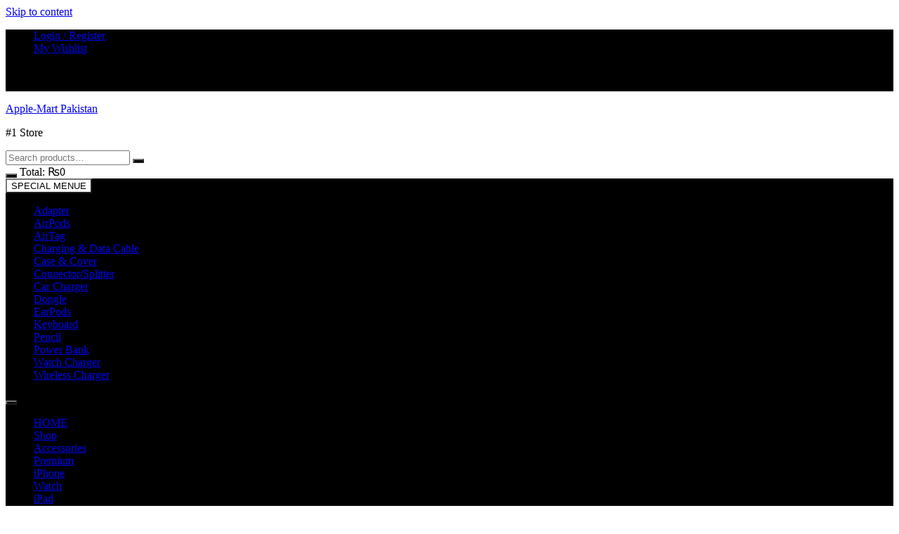

--- FILE ---
content_type: text/html; charset=UTF-8
request_url: https://apple-mart.pk/product-tag/apple-20w-18w/
body_size: 54201
content:
<!doctype html><html lang="en-US" prefix="og: https://ogp.me/ns#"><head><meta charset="UTF-8"><link rel="preconnect" href="https://fonts.gstatic.com/" crossorigin /><meta name="viewport" content="width=device-width, initial-scale=1"><link rel="profile" href="https://gmpg.org/xfn/11"> <script>document.documentElement.className=document.documentElement.className+' yes-js js_active js'</script> <script>window._wca=window._wca||[]</script> <title>Apple 20w 18w | Best Price In Pakistan - Apple-Mart Pakistan</title><meta name="robots" content="follow, noindex"/><meta property="og:locale" content="en_US" /><meta property="og:type" content="article" /><meta property="og:title" content="Apple 20w 18w | Best Price In Pakistan - Apple-Mart Pakistan" /><meta property="og:url" content="https://apple-mart.pk/product-tag/apple-20w-18w/" /><meta property="og:site_name" content="Apple-Mart Pakistan" /><meta property="og:image" content="https://i0.wp.com/apple-mart.pk/wp-content/uploads/2024/05/Apple-Mart-Pakistan.-Apple-Store-Pakistan--scaled.jpg" /><meta property="og:image:secure_url" content="https://i0.wp.com/apple-mart.pk/wp-content/uploads/2024/05/Apple-Mart-Pakistan.-Apple-Store-Pakistan--scaled.jpg" /><meta property="og:image:width" content="640" /><meta property="og:image:height" content="640" /><meta property="og:image:alt" content="Apple Mart is the Apple Store of Pakistan" /><meta property="og:image:type" content="image/jpeg" /><meta name="twitter:card" content="summary_large_image" /><meta name="twitter:title" content="Apple 20w 18w | Best Price In Pakistan - Apple-Mart Pakistan" /><meta name="twitter:image" content="https://i0.wp.com/apple-mart.pk/wp-content/uploads/2024/05/Apple-Mart-Pakistan.-Apple-Store-Pakistan--scaled.jpg" /> <script type="application/ld+json" class="rank-math-schema-pro">{"@context":"https://schema.org","@graph":[{"@type":"Organization","@id":"https://apple-mart.pk/#organization","name":"Apple-Mart Pakistan"},{"@type":"WebSite","@id":"https://apple-mart.pk/#website","url":"https://apple-mart.pk","name":"Apple-Mart Pakistan","alternateName":"Apple Store","publisher":{"@id":"https://apple-mart.pk/#organization"},"inLanguage":"en-US"},{"@type":"CollectionPage","@id":"https://apple-mart.pk/product-tag/apple-20w-18w/#webpage","url":"https://apple-mart.pk/product-tag/apple-20w-18w/","name":"Apple 20w 18w | Best Price In Pakistan - Apple-Mart Pakistan","isPartOf":{"@id":"https://apple-mart.pk/#website"},"inLanguage":"en-US"}]}</script>  <script type='application/javascript'  id='pys-version-script'>console.log('PixelYourSite Free version 11.1.5.1');</script> <link rel='dns-prefetch' href='//stats.wp.com' /><link rel='dns-prefetch' href='//www.googletagmanager.com' /><link rel='dns-prefetch' href='//fonts.googleapis.com' /><link rel='dns-prefetch' href='//pagead2.googlesyndication.com' /><link rel='preconnect' href='//c0.wp.com' /><link rel='preconnect' href='//i0.wp.com' /><link rel="alternate" type="application/rss+xml" title="Apple-Mart Pakistan &raquo; Feed" href="https://apple-mart.pk/feed/" /><link rel="alternate" type="application/rss+xml" title="Apple-Mart Pakistan &raquo; Comments Feed" href="https://apple-mart.pk/comments/feed/" /><link rel="alternate" type="application/rss+xml" title="Apple-Mart Pakistan &raquo; apple 20w 18w Tag Feed" href="https://apple-mart.pk/product-tag/apple-20w-18w/feed/" /><style id='wp-img-auto-sizes-contain-inline-css' type='text/css'>img:is([sizes=auto i],[sizes^="auto," i]){contain-intrinsic-size:3000px 1500px}</style> <script>WebFontConfig={google:{families:["Inter:400,500,600,700,800:latin,latin-ext&display=swap"]}};if ( typeof WebFont === "object" && typeof WebFont.load === "function" ) { WebFont.load( WebFontConfig ); }</script><script data-optimized="1" src="https://apple-mart.pk/wp-content/plugins/litespeed-cache/assets/js/webfontloader.min.js"></script> <link data-optimized="1" rel='stylesheet' id='ht_ctc_main_css-css' href='https://apple-mart.pk/wp-content/litespeed/css/35c232b98b4630d7456f6bc8faf3be60.css?ver=3be60' type='text/css' media='all' /><link data-optimized="1" rel='stylesheet' id='wp-block-library-css' href='https://apple-mart.pk/wp-content/litespeed/css/922009c4707a48da03890051fbfaf776.css?ver=af776' type='text/css' media='all' /><style id='global-styles-inline-css' type='text/css'>:root{--wp--preset--aspect-ratio--square:1;--wp--preset--aspect-ratio--4-3:4/3;--wp--preset--aspect-ratio--3-4:3/4;--wp--preset--aspect-ratio--3-2:3/2;--wp--preset--aspect-ratio--2-3:2/3;--wp--preset--aspect-ratio--16-9:16/9;--wp--preset--aspect-ratio--9-16:9/16;--wp--preset--color--black:#000000;--wp--preset--color--cyan-bluish-gray:#abb8c3;--wp--preset--color--white:#ffffff;--wp--preset--color--pale-pink:#f78da7;--wp--preset--color--vivid-red:#cf2e2e;--wp--preset--color--luminous-vivid-orange:#ff6900;--wp--preset--color--luminous-vivid-amber:#fcb900;--wp--preset--color--light-green-cyan:#7bdcb5;--wp--preset--color--vivid-green-cyan:#00d084;--wp--preset--color--pale-cyan-blue:#8ed1fc;--wp--preset--color--vivid-cyan-blue:#0693e3;--wp--preset--color--vivid-purple:#9b51e0;--wp--preset--gradient--vivid-cyan-blue-to-vivid-purple:linear-gradient(135deg,rgb(6,147,227) 0%,rgb(155,81,224) 100%);--wp--preset--gradient--light-green-cyan-to-vivid-green-cyan:linear-gradient(135deg,rgb(122,220,180) 0%,rgb(0,208,130) 100%);--wp--preset--gradient--luminous-vivid-amber-to-luminous-vivid-orange:linear-gradient(135deg,rgb(252,185,0) 0%,rgb(255,105,0) 100%);--wp--preset--gradient--luminous-vivid-orange-to-vivid-red:linear-gradient(135deg,rgb(255,105,0) 0%,rgb(207,46,46) 100%);--wp--preset--gradient--very-light-gray-to-cyan-bluish-gray:linear-gradient(135deg,rgb(238,238,238) 0%,rgb(169,184,195) 100%);--wp--preset--gradient--cool-to-warm-spectrum:linear-gradient(135deg,rgb(74,234,220) 0%,rgb(151,120,209) 20%,rgb(207,42,186) 40%,rgb(238,44,130) 60%,rgb(251,105,98) 80%,rgb(254,248,76) 100%);--wp--preset--gradient--blush-light-purple:linear-gradient(135deg,rgb(255,206,236) 0%,rgb(152,150,240) 100%);--wp--preset--gradient--blush-bordeaux:linear-gradient(135deg,rgb(254,205,165) 0%,rgb(254,45,45) 50%,rgb(107,0,62) 100%);--wp--preset--gradient--luminous-dusk:linear-gradient(135deg,rgb(255,203,112) 0%,rgb(199,81,192) 50%,rgb(65,88,208) 100%);--wp--preset--gradient--pale-ocean:linear-gradient(135deg,rgb(255,245,203) 0%,rgb(182,227,212) 50%,rgb(51,167,181) 100%);--wp--preset--gradient--electric-grass:linear-gradient(135deg,rgb(202,248,128) 0%,rgb(113,206,126) 100%);--wp--preset--gradient--midnight:linear-gradient(135deg,rgb(2,3,129) 0%,rgb(40,116,252) 100%);--wp--preset--font-size--small:13px;--wp--preset--font-size--medium:20px;--wp--preset--font-size--large:36px;--wp--preset--font-size--x-large:42px;--wp--preset--spacing--20:0.44rem;--wp--preset--spacing--30:0.67rem;--wp--preset--spacing--40:1rem;--wp--preset--spacing--50:1.5rem;--wp--preset--spacing--60:2.25rem;--wp--preset--spacing--70:3.38rem;--wp--preset--spacing--80:5.06rem;--wp--preset--shadow--natural:6px 6px 9px rgba(0, 0, 0, 0.2);--wp--preset--shadow--deep:12px 12px 50px rgba(0, 0, 0, 0.4);--wp--preset--shadow--sharp:6px 6px 0px rgba(0, 0, 0, 0.2);--wp--preset--shadow--outlined:6px 6px 0px -3px rgb(255, 255, 255), 6px 6px rgb(0, 0, 0);--wp--preset--shadow--crisp:6px 6px 0px rgb(0, 0, 0)}:where(.is-layout-flex){gap:.5em}:where(.is-layout-grid){gap:.5em}body .is-layout-flex{display:flex}.is-layout-flex{flex-wrap:wrap;align-items:center}.is-layout-flex>:is(*,div){margin:0}body .is-layout-grid{display:grid}.is-layout-grid>:is(*,div){margin:0}:where(.wp-block-columns.is-layout-flex){gap:2em}:where(.wp-block-columns.is-layout-grid){gap:2em}:where(.wp-block-post-template.is-layout-flex){gap:1.25em}:where(.wp-block-post-template.is-layout-grid){gap:1.25em}.has-black-color{color:var(--wp--preset--color--black)!important}.has-cyan-bluish-gray-color{color:var(--wp--preset--color--cyan-bluish-gray)!important}.has-white-color{color:var(--wp--preset--color--white)!important}.has-pale-pink-color{color:var(--wp--preset--color--pale-pink)!important}.has-vivid-red-color{color:var(--wp--preset--color--vivid-red)!important}.has-luminous-vivid-orange-color{color:var(--wp--preset--color--luminous-vivid-orange)!important}.has-luminous-vivid-amber-color{color:var(--wp--preset--color--luminous-vivid-amber)!important}.has-light-green-cyan-color{color:var(--wp--preset--color--light-green-cyan)!important}.has-vivid-green-cyan-color{color:var(--wp--preset--color--vivid-green-cyan)!important}.has-pale-cyan-blue-color{color:var(--wp--preset--color--pale-cyan-blue)!important}.has-vivid-cyan-blue-color{color:var(--wp--preset--color--vivid-cyan-blue)!important}.has-vivid-purple-color{color:var(--wp--preset--color--vivid-purple)!important}.has-black-background-color{background-color:var(--wp--preset--color--black)!important}.has-cyan-bluish-gray-background-color{background-color:var(--wp--preset--color--cyan-bluish-gray)!important}.has-white-background-color{background-color:var(--wp--preset--color--white)!important}.has-pale-pink-background-color{background-color:var(--wp--preset--color--pale-pink)!important}.has-vivid-red-background-color{background-color:var(--wp--preset--color--vivid-red)!important}.has-luminous-vivid-orange-background-color{background-color:var(--wp--preset--color--luminous-vivid-orange)!important}.has-luminous-vivid-amber-background-color{background-color:var(--wp--preset--color--luminous-vivid-amber)!important}.has-light-green-cyan-background-color{background-color:var(--wp--preset--color--light-green-cyan)!important}.has-vivid-green-cyan-background-color{background-color:var(--wp--preset--color--vivid-green-cyan)!important}.has-pale-cyan-blue-background-color{background-color:var(--wp--preset--color--pale-cyan-blue)!important}.has-vivid-cyan-blue-background-color{background-color:var(--wp--preset--color--vivid-cyan-blue)!important}.has-vivid-purple-background-color{background-color:var(--wp--preset--color--vivid-purple)!important}.has-black-border-color{border-color:var(--wp--preset--color--black)!important}.has-cyan-bluish-gray-border-color{border-color:var(--wp--preset--color--cyan-bluish-gray)!important}.has-white-border-color{border-color:var(--wp--preset--color--white)!important}.has-pale-pink-border-color{border-color:var(--wp--preset--color--pale-pink)!important}.has-vivid-red-border-color{border-color:var(--wp--preset--color--vivid-red)!important}.has-luminous-vivid-orange-border-color{border-color:var(--wp--preset--color--luminous-vivid-orange)!important}.has-luminous-vivid-amber-border-color{border-color:var(--wp--preset--color--luminous-vivid-amber)!important}.has-light-green-cyan-border-color{border-color:var(--wp--preset--color--light-green-cyan)!important}.has-vivid-green-cyan-border-color{border-color:var(--wp--preset--color--vivid-green-cyan)!important}.has-pale-cyan-blue-border-color{border-color:var(--wp--preset--color--pale-cyan-blue)!important}.has-vivid-cyan-blue-border-color{border-color:var(--wp--preset--color--vivid-cyan-blue)!important}.has-vivid-purple-border-color{border-color:var(--wp--preset--color--vivid-purple)!important}.has-vivid-cyan-blue-to-vivid-purple-gradient-background{background:var(--wp--preset--gradient--vivid-cyan-blue-to-vivid-purple)!important}.has-light-green-cyan-to-vivid-green-cyan-gradient-background{background:var(--wp--preset--gradient--light-green-cyan-to-vivid-green-cyan)!important}.has-luminous-vivid-amber-to-luminous-vivid-orange-gradient-background{background:var(--wp--preset--gradient--luminous-vivid-amber-to-luminous-vivid-orange)!important}.has-luminous-vivid-orange-to-vivid-red-gradient-background{background:var(--wp--preset--gradient--luminous-vivid-orange-to-vivid-red)!important}.has-very-light-gray-to-cyan-bluish-gray-gradient-background{background:var(--wp--preset--gradient--very-light-gray-to-cyan-bluish-gray)!important}.has-cool-to-warm-spectrum-gradient-background{background:var(--wp--preset--gradient--cool-to-warm-spectrum)!important}.has-blush-light-purple-gradient-background{background:var(--wp--preset--gradient--blush-light-purple)!important}.has-blush-bordeaux-gradient-background{background:var(--wp--preset--gradient--blush-bordeaux)!important}.has-luminous-dusk-gradient-background{background:var(--wp--preset--gradient--luminous-dusk)!important}.has-pale-ocean-gradient-background{background:var(--wp--preset--gradient--pale-ocean)!important}.has-electric-grass-gradient-background{background:var(--wp--preset--gradient--electric-grass)!important}.has-midnight-gradient-background{background:var(--wp--preset--gradient--midnight)!important}.has-small-font-size{font-size:var(--wp--preset--font-size--small)!important}.has-medium-font-size{font-size:var(--wp--preset--font-size--medium)!important}.has-large-font-size{font-size:var(--wp--preset--font-size--large)!important}.has-x-large-font-size{font-size:var(--wp--preset--font-size--x-large)!important}</style><style id='classic-theme-styles-inline-css' type='text/css'>/*! This file is auto-generated */
.wp-block-button__link{color:#fff;background-color:#32373c;border-radius:9999px;box-shadow:none;text-decoration:none;padding:calc(.667em + 2px) calc(1.333em + 2px);font-size:1.125em}.wp-block-file__button{background:#32373c;color:#fff;text-decoration:none}</style><link data-optimized="1" rel='stylesheet' id='woocommerce-layout-css' href='https://apple-mart.pk/wp-content/litespeed/css/65ee9d6ec6253bace0a890560cb9baf6.css?ver=9baf6' type='text/css' media='all' /><style id='woocommerce-layout-inline-css' type='text/css'>.infinite-scroll .woocommerce-pagination{display:none}</style><link data-optimized="1" rel='stylesheet' id='woocommerce-smallscreen-css' href='https://apple-mart.pk/wp-content/litespeed/css/659af020306bd696cb7f082accc66233.css?ver=66233' type='text/css' media='only screen and (max-width: 768px)' /><link data-optimized="1" rel='stylesheet' id='woocommerce-general-css' href='https://apple-mart.pk/wp-content/litespeed/css/1545afaa673df2be37c3bcac08f9871c.css?ver=9871c' type='text/css' media='all' /><style id='woocommerce-inline-inline-css' type='text/css'>.woocommerce form .form-row .required{visibility:visible}</style><link data-optimized="1" rel='stylesheet' id='woo-variation-gallery-slider-css' href='https://apple-mart.pk/wp-content/litespeed/css/784f4873b7a7b49fb34c01d17371db16.css?ver=1db16' type='text/css' media='all' /><link data-optimized="1" rel='stylesheet' id='dashicons-css' href='https://apple-mart.pk/wp-content/litespeed/css/5c257bdd656aef93a903ca37c4bd1bd1.css?ver=d1bd1' type='text/css' media='all' /><style id='dashicons-inline-css' type='text/css'>[data-font="Dashicons"]:before{font-family:'Dashicons'!important;content:attr(data-icon)!important;speak:none!important;font-weight:normal!important;font-variant:normal!important;text-transform:none!important;line-height:1!important;font-style:normal!important;-webkit-font-smoothing:antialiased!important;-moz-osx-font-smoothing:grayscale!important}</style><link data-optimized="1" rel='stylesheet' id='woo-variation-gallery-css' href='https://apple-mart.pk/wp-content/litespeed/css/7a43a64510492ca1e7ccafd42755129e.css?ver=5129e' type='text/css' media='all' /><style id='woo-variation-gallery-inline-css' type='text/css'>:root{--wvg-thumbnail-item:4;--wvg-thumbnail-item-gap:0px;--wvg-single-image-size:600px;--wvg-gallery-width:30%;--wvg-gallery-margin:30px}.woo-variation-product-gallery{max-width:30%!important;width:100%}@media only screen and (max-width:768px){.woo-variation-product-gallery{width:720px;max-width:100%!important}}@media only screen and (max-width:480px){.woo-variation-product-gallery{width:320px;max-width:100%!important}}</style><link data-optimized="1" rel='stylesheet' id='woo-variation-swatches-css' href='https://apple-mart.pk/wp-content/litespeed/css/6acb994ddd447e4bf0cdf1731a011f76.css?ver=11f76' type='text/css' media='all' /><style id='woo-variation-swatches-inline-css' type='text/css'>:root{--wvs-tick:url("data:image/svg+xml;utf8,%3Csvg filter='drop-shadow(0px 0px 2px rgb(0 0 0 / .8))' xmlns='http://www.w3.org/2000/svg' viewBox='0 0 30 30'%3E%3Cpath fill='none' stroke='%23ffffff' stroke-linecap='round' stroke-linejoin='round' stroke-width='4' d='M4 16L11 23 27 7'/%3E%3C/svg%3E");

--wvs-cross:url("data:image/svg+xml;utf8,%3Csvg filter='drop-shadow(0px 0px 5px rgb(255 255 255 / .6))' xmlns='http://www.w3.org/2000/svg' width='72px' height='72px' viewBox='0 0 24 24'%3E%3Cpath fill='none' stroke='%23ff0000' stroke-linecap='round' stroke-width='0.6' d='M5 5L19 19M19 5L5 19'/%3E%3C/svg%3E");--wvs-single-product-item-width:30px;--wvs-single-product-item-height:30px;--wvs-single-product-item-font-size:16px}</style><link data-optimized="1" rel='stylesheet' id='yith-quick-view-css' href='https://apple-mart.pk/wp-content/litespeed/css/eb2bcd84734642000e8c785cd1cc9e0f.css?ver=c9e0f' type='text/css' media='all' /><style id='yith-quick-view-inline-css' type='text/css'>#yith-quick-view-modal .yith-quick-view-overlay{background:rgb(0 0 0 / .8)}#yith-quick-view-modal .yith-wcqv-main{background:#fff}#yith-quick-view-close{color:#cdcdcd}#yith-quick-view-close:hover{color:red}</style><link data-optimized="1" rel='stylesheet' id='jquery-selectBox-css' href='https://apple-mart.pk/wp-content/litespeed/css/6d8d0f1c36824ca5d55277678f8b158a.css?ver=b158a' type='text/css' media='all' /><link data-optimized="1" rel='stylesheet' id='woocommerce_prettyPhoto_css-css' href='https://apple-mart.pk/wp-content/litespeed/css/7c0dfac42dc3d52b322ed0b788d59713.css?ver=59713' type='text/css' media='all' /><link data-optimized="1" rel='stylesheet' id='yith-wcwl-main-css' href='https://apple-mart.pk/wp-content/litespeed/css/32fb91d7185f1ef5dc966fd98f0390b3.css?ver=390b3' type='text/css' media='all' /><style id='yith-wcwl-main-inline-css' type='text/css'>:root{--rounded-corners-radius:16px;--add-to-cart-rounded-corners-radius:16px;--color-headers-background:#F4F4F4;--feedback-duration:3s}:root{--rounded-corners-radius:16px;--add-to-cart-rounded-corners-radius:16px;--color-headers-background:#F4F4F4;--feedback-duration:3s}</style><link data-optimized="1" rel='stylesheet' id='orchid-store-style-css' href='https://apple-mart.pk/wp-content/litespeed/css/6fc3f1ba03989a482e1909b4d450829a.css?ver=0829a' type='text/css' media='all' /><link data-optimized="1" rel='stylesheet' id='orchid-store-boxicons-css' href='https://apple-mart.pk/wp-content/litespeed/css/fa6a240cde8686a6c743042f4510b0b2.css?ver=0b0b2' type='text/css' media='all' /><link data-optimized="1" rel='stylesheet' id='orchid-store-fontawesome-css' href='https://apple-mart.pk/wp-content/litespeed/css/3fbf616873744764e42b5a2a782326dc.css?ver=326dc' type='text/css' media='all' /><link data-optimized="1" rel='stylesheet' id='orchid-store-main-style-css' href='https://apple-mart.pk/wp-content/litespeed/css/ae53635a208f99fd245dfc3821b6686f.css?ver=6686f' type='text/css' media='all' /><style id='orchid-store-main-style-inline-css' type='text/css'>.editor-entry a,.quantity-button,.entry-404 h1 span,.banner-style-1 .caption span,.product-widget-style-2 .tab-nav ul li a.active{color:#000}button,.mobile-navigation,input[type='button'],input[type='reset'],input[type='submit'],.wp-block-search .wp-block-search__button,.wp-block-search.wp-block-search__text-button .wp-block-search__button,.entry-tags a,.entry-cats ul li a,.button-general,a.button-general,#yith-quick-view-close,.woocommerce .add_to_cart_button,.woocommerce #respond input#submit,.woocommerce input#submit,.woocommerce a.button,.woocommerce button.button,.woocommerce input.button,.woocommerce .cart .button,.woocommerce .cart input.button,.woocommerce button.button.alt,.woocommerce a.button.alt,.woocommerce input.button.alt,.orchid-backtotop,.category-nav li a:hover,.cta-style-1,.main-navigation,.header-style-1 .top-header,#yith-wcwl-popup-message,.header-style-1 .custom-search-entry button,.header-style-1 .custom-search-entry button:hover,.header-style-1 .custom-search .search-form button,.header-style-1 .wishlist-icon-container a>.item-count,.header-style-1 .mini-cart .trigger-mini-cart>.item-count,.masterheader .mini-cart button,.owl-carousel button.owl-dot.active,.woocommerce .added_to_cart.wc-forward,.woocommerce div.product .entry-summary .yith-wcwl-add-to-wishlist a,.default-post-wrap .page-head .entry-cats ul li a:hover,.woocommerce nav.woocommerce-pagination ul li a:hover,.woocommerce .widget_price_filter .ui-slider .ui-slider-range,.woocommerce .widget_price_filter .ui-slider .ui-slider-handle,.woocommerce-page #add_payment_method #payment div.payment_box,.woocommerce-cart #payment div.payment_box,.woocommerce-checkout #payment div.payment_box,.header-style-1 .wishlist-icon-container a,.wc-block-grid .wp-block-button__link,.os-about-widget .social-icons ul li a,.os-pagination .page-numbers,.woocommerce .woocommerce-pagination .page-numbers li span,.woocommerce .woocommerce-pagination .page-numbers li a,.woocommerce ul.products li .product-hover-items a,.woocommerce #respond input#submit.alt.disabled,.woocommerce #respond input#submit.alt:disabled,.woocommerce #respond input#submit.alt:disabled[disabled],.woocommerce a.button.alt.disabled,.woocommerce a.button.alt:disabled,.woocommerce a.button.alt:disabled[disabled],.woocommerce button.button.alt.disabled,.woocommerce button.button.alt:disabled,.woocommerce button.button.alt:disabled[disabled],.woocommerce input.button.alt.disabled,.woocommerce input.button.alt:disabled,.woocommerce input.button.alt:disabled:hover,.woocommerce input.button.alt:disabled[disabled],.product-widget-style-3 .owl-carousel .owl-nav button.owl-next,.product-widget-style-3 .owl-carousel .owl-nav button.owl-prev,.mobile-header-style-1 .bottom-block,.woocommerce-store-notice.demo_store,.addonify-add-to-wishlist-btn,.woocommerce ul.products li.product a.addonify-add-to-wishlist-btn.addonify-custom-wishlist-btn,.woocommerce-page ul.products li.product .product-hover-items a.addonify-add-to-wishlist-btn{background-color:#000}section .section-title h2:after,section .section-title h3:after{content:'';background-color:#000}.widget .widget-title h3:after{content:'';border-top-color:#000}.woocommerce-page .woocommerce-MyAccount-content p a{border-bottom-color:#000}#add_payment_method #payment div.payment_box::before,.woocommerce-cart #payment div.payment_box::before,.woocommerce-checkout #payment div.payment_box::before{content:'';border-bottom-color:#000}.category-nav ul,.masterheader .mini-cart,.header-style-1 .custom-search-entry,.header-style-1 .custom-search-entry .select-custom{border-color:#000}a:hover,.quantity-button:hover,.entry-metas ul li a:hover,.footer a:hover,.editor-entry a:hover,.widget_archive a:hover,.widget_categories a:hover,.widget_recent_entries a:hover,.widget_meta a:hover,.widget_product_categories a:hover,.widget_rss li a:hover,.widget_pages li a:hover,.widget_nav_menu li a:hover,.woocommerce-widget-layered-nav ul li a:hover,.widget_rss .widget-title h3 a:hover,.widget_rss ul li a:hover,.masterheader .social-icons ul li a:hover,.comments-area .comment-body .reply a:hover,.comments-area .comment-body .reply a:focus,.comments-area .comment-body .fn a:hover,.comments-area .comment-body .fn a:focus,.footer .widget_rss ul li a:hover,.comments-area .comment-body .fn:hover,.comments-area .comment-body .fn a:hover,.comments-area .comment-body .reply a:hover,.comments-area .comment-body .comment-metadata a:hover,.comments-area .comment-body .comment-metadata .edit-link:hover,.masterheader .topbar-items a:hover,.default-page-wrap .page-head .entry-metas ul li a:hover,.default-post-wrap .page-head .entry-metas ul li a:hover,.mini-cart-open .woocommerce.widget_shopping_cart .cart_list li a:hover,.woocommerce .woocommerce-breadcrumb a:hover,.breadcrumb-trail ul li a:hover,.os-page-breadcrumb-wrap .breadcrumb-trail ul li a:hover,.woocommerce .os-page-breadcrumb-wrap .woocommerce-breadcrumb a:hover,.os-breadcrumb-wrap ul li a:hover,.woocommerce-page a.edit:hover,.footer .footer-bottom p a:hover,.footer .copyrights a:hover,.footer .widget_nav_menu ul li a:hover,.footer .widget_rss .widget_title h3 a:hover,.footer .widget_tag_cloud .tagcloud a:hover,.wc-block-grid .wc-block-grid__product-title:hover,.site-navigation ul li .sub-menu.mega-menu-sub-menu li a:hover{color:#fff}button:hover,input[type='button']:hover,input[type='reset']:hover,input[type='submit']:hover,.wp-block-search .wp-block-search__button:hover,.wp-block-search.wp-block-search__text-button .wp-block-search__button:hover,.orchid-backtotop:hover,.entry-tags a:hover,.entry-cats ul li a:hover,.button-general:hover,a.button-general:hover,#yith-quick-view-close:hover,.woocommerce .add_to_cart_button:hover,.woocommerce #respond input#submit:hover,.woocommerce input#submit:hover,.woocommerce a.button:hover,.woocommerce button.button:hover,.woocommerce input.button:hover,.woocommerce .cart .button:hover,.woocommerce .cart input.button:hover,.woocommerce button.button.alt:hover,.woocommerce a.button.alt:hover,.woocommerce input.button.alt:hover,.masterheader .mini-cart button:hover,.woocommerce .product-hover-items a:hover,.owl-carousel .owl-nav button.owl-next:hover,.owl-carousel .owl-nav button.owl-prev:hover,.woocommerce .added_to_cart.wc-forward:hover,.category-navigation .cat-nav-trigger,.wc-block-grid .wp-block-button__link:hover,.header-style-1 .wishlist-icon-container a:hover,.header-style-1 .custom-search .search-form button:hover,.os-about-widget .social-icons ul li a:hover,.woocommerce ul.products li .product-hover-items a:hover,.woocommerce div.product .entry-summary .yith-wcwl-add-to-wishlist a:hover,.os-pagination .page-numbers.current,.os-pagination .page-numbers:hover,.woocommerce .woocommerce-pagination .page-numbers li a:hover,.woocommerce .woocommerce-pagination .page-numbers li .current,.woocommerce a.button.alt:disabled:hover,.woocommerce a.button.alt.disabled:hover,.woocommerce button.button.alt:disabled:hover,.woocommerce button.button.alt.disabled:hover,.woocommerce input.button.alt.disabled:hover,.woocommerce a.button.alt:disabled[disabled]:hover,.woocommerce #respond input#submit.alt:disabled:hover,.woocommerce #respond input#submit.alt.disabled:hover,.woocommerce button.button.alt:disabled[disabled]:hover,.woocommerce input.button.alt:disabled[disabled]:hover,.woocommerce #respond input#submit.alt:disabled[disabled]:hover,.product-widget-style-3 .owl-carousel .owl-nav button.owl-next:hover,.product-widget-style-3 .owl-carousel .owl-nav button.owl-prev:hover,.addonify-add-to-wishlist-btn:hover,.woocommerce ul.products li.product a.addonify-add-to-wishlist-btn.addonify-custom-wishlist-btn:hover,.woocommerce-page ul.products li.product .product-hover-items a.addonify-add-to-wishlist-btn:hover{background-color:#fff}@media (min-width:992px){.site-navigation ul li .sub-menu li a:hover,.site-navigation ul li .children li a:hover{background-color:#fff}}.widget_tag_cloud .tagcloud a:hover,.widget_product_tag_cloud .tagcloud a:hover{border-color:#fff}.os-breadcrumb-wrap{background-attachment:fixed}@media(min-width:1400px){body.elementor-page .__os-container__,body.elementor-page .elementor-section-boxed>.elementor-container,.__os-container__{max-width:1300px}}.excerpt a,.editor-entry a{text-decoration:underline}@media(min-width:992px){.sidebar-col{flex:0 0 30%;max-width:30%;width:30%}.content-col{flex:0 0 70%;max-width:70%;width:70%}}</style><link data-optimized="1" rel='stylesheet' id='jetpack-subscriptions-css' href='https://apple-mart.pk/wp-content/litespeed/css/3574ff85af78d93b9866b75a019d9b22.css?ver=d9b22' type='text/css' media='all' /><link data-optimized="1" rel='stylesheet' id='notificationx-public-css' href='https://apple-mart.pk/wp-content/litespeed/css/66b8d119d29f924076f2d279a6fc6a55.css?ver=c6a55' type='text/css' media='all' /> <script type="text/template" id="tmpl-variation-template"><div class="woocommerce-variation-description">{{{ data.variation.variation_description }}}</div>
	<div class="woocommerce-variation-price">{{{ data.variation.price_html }}}</div>
	<div class="woocommerce-variation-availability">{{{ data.variation.availability_html }}}</div></script> <script type="text/template" id="tmpl-unavailable-variation-template"><p role="alert">Sorry, this product is unavailable. Please choose a different combination.</p></script> <script data-optimized="1" type="text/javascript" id="jquery-core-js-extra">var pysFacebookRest={"restApiUrl":"https://apple-mart.pk/wp-json/pys-facebook/v1/event","debug":"1"}</script> <script type="text/javascript" src="https://c0.wp.com/c/6.9/wp-includes/js/jquery/jquery.min.js" id="jquery-core-js"></script> <script data-optimized="1" type="text/javascript" src="https://apple-mart.pk/wp-content/litespeed/js/b36115bf31f6aa6c6e6a37468dd9555a.js?ver=9555a" id="jquery-migrate-js"></script> <script data-optimized="1" type="text/javascript" src="https://apple-mart.pk/wp-content/litespeed/js/9d740f8369b42611dfeedf1352f48938.js?ver=48938" id="wc-jquery-blockui-js" data-wp-strategy="defer"></script> <script data-optimized="1" type="text/javascript" src="https://apple-mart.pk/wp-content/litespeed/js/579b5c2bf6d2571ef6a9554c97c13ffb.js?ver=13ffb" id="wc-js-cookie-js" data-wp-strategy="defer"></script> <script data-optimized="1" type="text/javascript" src="https://apple-mart.pk/wp-content/litespeed/js/c3105dc55ae59179f85295fa27fd99f5.js?ver=d99f5" id="underscore-js"></script> <script data-optimized="1" type="text/javascript" id="wp-util-js-extra">var _wpUtilSettings={"ajax":{"url":"/wp-admin/admin-ajax.php"}}</script> <script data-optimized="1" type="text/javascript" src="https://apple-mart.pk/wp-content/litespeed/js/9bcaab7e929f1cec5602208c1129af01.js?ver=9af01" id="wp-util-js"></script> <script type="text/javascript" src="https://stats.wp.com/s-202603.js" id="woocommerce-analytics-js" defer="defer" data-wp-strategy="defer"></script> <script data-optimized="1" type="text/javascript" src="https://apple-mart.pk/wp-content/litespeed/js/899b36454be0da63e7f4aaa99202bd02.js?ver=2bd02" id="jquery-bind-first-js"></script> <script data-optimized="1" type="text/javascript" src="https://apple-mart.pk/wp-content/litespeed/js/aec89d028c5d93f98bd7a605740ea050.js?ver=ea050" id="js-cookie-pys-js"></script> <script data-optimized="1" type="text/javascript" src="https://apple-mart.pk/wp-content/litespeed/js/0a0bb025f74713bb3320bdd2f897c8b1.js?ver=7c8b1" id="js-tld-js"></script> <script type="text/javascript" id="pys-js-extra">/*  */
var pysOptions = {"staticEvents":{"facebook":{"init_event":[{"delay":0,"type":"static","ajaxFire":false,"name":"PageView","pixelIds":["718710210170466"],"eventID":"928b938f-7996-4eb4-9366-1bea46b1b0e6","params":{"page_title":"apple 20w 18w","post_type":"product_tag","post_id":981,"plugin":"PixelYourSite","user_role":"guest","event_url":"apple-mart.pk/product-tag/apple-20w-18w/"},"e_id":"init_event","ids":[],"hasTimeWindow":false,"timeWindow":0,"woo_order":"","edd_order":""}]}},"dynamicEvents":[],"triggerEvents":[],"triggerEventTypes":[],"facebook":{"pixelIds":["718710210170466"],"advancedMatching":{"external_id":"dffbebcfdeffafbabdafffdeca"},"advancedMatchingEnabled":true,"removeMetadata":true,"wooVariableAsSimple":true,"serverApiEnabled":true,"wooCRSendFromServer":true,"send_external_id":null,"enabled_medical":false,"do_not_track_medical_param":["","event_url","landing_page","post_title","page_title","content_name","categories","category_name","tags"],"meta_ldu":false},"debug":"1","siteUrl":"https://apple-mart.pk","ajaxUrl":"https://apple-mart.pk/wp-admin/admin-ajax.php","ajax_event":"537131afd6","enable_remove_download_url_param":"1","cookie_duration":"7","last_visit_duration":"60","enable_success_send_form":"","ajaxForServerEvent":"1","ajaxForServerStaticEvent":"1","useSendBeacon":"1","send_external_id":"1","external_id_expire":"180","track_cookie_for_subdomains":"1","google_consent_mode":"1","gdpr":{"ajax_enabled":false,"all_disabled_by_api":false,"facebook_disabled_by_api":false,"analytics_disabled_by_api":false,"google_ads_disabled_by_api":false,"pinterest_disabled_by_api":false,"bing_disabled_by_api":false,"reddit_disabled_by_api":false,"externalID_disabled_by_api":false,"facebook_prior_consent_enabled":true,"analytics_prior_consent_enabled":true,"google_ads_prior_consent_enabled":null,"pinterest_prior_consent_enabled":true,"bing_prior_consent_enabled":true,"cookiebot_integration_enabled":false,"cookiebot_facebook_consent_category":"marketing","cookiebot_analytics_consent_category":"statistics","cookiebot_tiktok_consent_category":"marketing","cookiebot_google_ads_consent_category":"marketing","cookiebot_pinterest_consent_category":"marketing","cookiebot_bing_consent_category":"marketing","consent_magic_integration_enabled":false,"real_cookie_banner_integration_enabled":false,"cookie_notice_integration_enabled":false,"cookie_law_info_integration_enabled":false,"analytics_storage":{"enabled":true,"value":"granted","filter":false},"ad_storage":{"enabled":true,"value":"granted","filter":false},"ad_user_data":{"enabled":true,"value":"granted","filter":false},"ad_personalization":{"enabled":true,"value":"granted","filter":false}},"cookie":{"disabled_all_cookie":false,"disabled_start_session_cookie":false,"disabled_advanced_form_data_cookie":false,"disabled_landing_page_cookie":false,"disabled_first_visit_cookie":false,"disabled_trafficsource_cookie":false,"disabled_utmTerms_cookie":false,"disabled_utmId_cookie":false},"tracking_analytics":{"TrafficSource":"direct","TrafficLanding":"undefined","TrafficUtms":[],"TrafficUtmsId":[]},"GATags":{"ga_datalayer_type":"default","ga_datalayer_name":"dataLayerPYS"},"woo":{"enabled":true,"enabled_save_data_to_orders":true,"addToCartOnButtonEnabled":true,"addToCartOnButtonValueEnabled":true,"addToCartOnButtonValueOption":"price","singleProductId":null,"removeFromCartSelector":"form.woocommerce-cart-form .remove","addToCartCatchMethod":"add_cart_hook","is_order_received_page":false,"containOrderId":false},"edd":{"enabled":false},"cache_bypass":"1768716646"};
//# sourceURL=pys-js-extra
/*  */</script> <script data-optimized="1" type="text/javascript" src="https://apple-mart.pk/wp-content/litespeed/js/715f89e3a79195a7793f74567e30e415.js?ver=0e415" id="pys-js"></script>  <script type="text/javascript" src="https://www.googletagmanager.com/gtag/js?id=GT-MK4LP9L" id="google_gtagjs-js" async></script> <script type="text/javascript" id="google_gtagjs-js-after">/*  */
window.dataLayer = window.dataLayer || [];function gtag(){dataLayer.push(arguments);}
gtag("set","linker",{"domains":["apple-mart.pk"]});
gtag("js", new Date());
gtag("set", "developer_id.dZTNiMT", true);
gtag("config", "GT-MK4LP9L");
gtag("config", "AW-846017917");
 window._googlesitekit = window._googlesitekit || {}; window._googlesitekit.throttledEvents = []; window._googlesitekit.gtagEvent = (name, data) => { var key = JSON.stringify( { name, data } ); if ( !! window._googlesitekit.throttledEvents[ key ] ) { return; } window._googlesitekit.throttledEvents[ key ] = true; setTimeout( () => { delete window._googlesitekit.throttledEvents[ key ]; }, 5 ); gtag( "event", name, { ...data, event_source: "site-kit" } ); }; 
//# sourceURL=google_gtagjs-js-after
/*  */</script> <link rel="https://api.w.org/" href="https://apple-mart.pk/wp-json/" /><link rel="alternate" title="JSON" type="application/json" href="https://apple-mart.pk/wp-json/wp/v2/product_tag/981" /><meta name="generator" content="Site Kit by Google 1.168.0" /><meta name="facebook-domain-verification" content="7nufhxhoxwzxnf92xu487y8r5mhwlt" /> <script>!function(f,b,e,v,n,t,s){if(f.fbq)return;n=f.fbq=function(){n.callMethod?n.callMethod.apply(n,arguments):n.queue.push(arguments)};if(!f._fbq)f._fbq=n;n.push=n;n.loaded=!0;n.version='2.0';n.queue=[];t=b.createElement(e);t.async=!0;t.src=v;s=b.getElementsByTagName(e)[0];s.parentNode.insertBefore(t,s)}(window,document,'script','https://connect.facebook.net/en_US/fbevents.js');fbq('init','574775464205574');fbq('track','PageView')</script> <noscript><img height="1" width="1" style="display:none"
src="https://www.facebook.com/tr?id=574775464205574&ev=PageView&noscript=1"
/></noscript> <script>!function(f,b,e,v,n,t,s){if(f.fbq)return;n=f.fbq=function(){n.callMethod?n.callMethod.apply(n,arguments):n.queue.push(arguments)};if(!f._fbq)f._fbq=n;n.push=n;n.loaded=!0;n.version='2.0';n.queue=[];t=b.createElement(e);t.async=!0;t.src=v;s=b.getElementsByTagName(e)[0];s.parentNode.insertBefore(t,s)}(window,document,'script','https://connect.facebook.net/en_US/fbevents.js');fbq('init','1116955209175696');fbq('track','PageView')</script> <noscript><img height="1" width="1" style="display:none"
src="https://www.facebook.com/tr?id=1116955209175696&ev=PageView&noscript=1"
/></noscript> <script>(function(w,d,s,l,i){w[l]=w[l]||[];w[l].push({'gtm.start':
new Date().getTime(),event:'gtm.js'});var f=d.getElementsByTagName(s)[0],
j=d.createElement(s),dl=l!='dataLayer'?'&l='+l:'';j.async=true;j.src=
'https://www.googletagmanager.com/gtm.js?id='+i+dl;f.parentNode.insertBefore(j,f);
})(window,document,'script','dataLayer','GTM-NJ6K5VXG');</script> <meta name="facebook-domain-verification" content="9xmfwr6euz9cy3lcmhpee1x3hlu8fr" /><style>img#wpstats{display:none}</style><noscript><style>.woocommerce-product-gallery{ opacity: 1 !important; }</style></noscript><meta name="google-adsense-platform-account" content="ca-host-pub-2644536267352236"><meta name="google-adsense-platform-domain" content="sitekit.withgoogle.com">
<style type="text/css" id="custom-background-css">body.custom-background{background-color:#fff}</style> <script type="text/javascript" id="google_gtagjs" src="https://www.googletagmanager.com/gtag/js?id=G-T3S8QZXM9D" async="async"></script> <script type="text/javascript" id="google_gtagjs-inline">/*  */
window.dataLayer = window.dataLayer || [];function gtag(){dataLayer.push(arguments);}gtag('js', new Date());gtag('config', 'G-T3S8QZXM9D', {} );
/*  */</script>  <script type="text/javascript" async="async" src="https://pagead2.googlesyndication.com/pagead/js/adsbygoogle.js?client=ca-pub-5172089110550989&amp;host=ca-host-pub-2644536267352236" crossorigin="anonymous"></script> <link rel="icon" href="https://i0.wp.com/apple-mart.pk/wp-content/uploads/2021/09/image.jpg?fit=32%2C32&#038;ssl=1" sizes="32x32" /><link rel="icon" href="https://i0.wp.com/apple-mart.pk/wp-content/uploads/2021/09/image.jpg?fit=192%2C192&#038;ssl=1" sizes="192x192" /><link rel="apple-touch-icon" href="https://i0.wp.com/apple-mart.pk/wp-content/uploads/2021/09/image.jpg?fit=180%2C180&#038;ssl=1" /><meta name="msapplication-TileImage" content="https://i0.wp.com/apple-mart.pk/wp-content/uploads/2021/09/image.jpg?fit=270%2C270&#038;ssl=1" /><style type="text/css" id="wp-custom-css">.single-product div.product .product_meta .posted_in:last-child,.single-product div.product .product_meta .sku_wrapper:last-child,.single-product div.product .product_meta .tagged_as:last-child{display:none}.comment_container .woocommerce-review__dash,.comment_container .woocommerce-review__published-date{display:none}P{font-size:19px}img{max-width:100%;display:block}a,abbr,acronym,address,applet,big,blockquote,body,caption,cite,code,dd,del,dfn,div,dl,dt,em,fieldset,form,h1,h2,h3,h4,h5,h6,html,iframe,ins,kbd,label,legend,li,object,ol,p,pre,q,s,samp,small,span,strike,strong,sub,sup,table,tbody,td,tfoot,th,thead,tr,tt,ul,var{border:none;font-size:inherit;line-height:inherit;padding:1000;text-align:inherit;vertical-align:baseline}h1{border:none;font-size:inherit;line-height:inherit;padding:1000;text-align:inherit;vertical-align:baseline;font-size:24px}h1,h2,h3,h4,h5,h6{-webkit-font-smoothing:antialiased;-moz-osx-font-smoothing:grayscale;font-family:Inter,sans-serif;font-weight:700;letter-spacing:0;line-height:1.4;margin-bottom:10px}.woocommerce .woocommerce-tabs h2{margin-bottom:15px;margin-top:20px}.woocommerce ul.products[class*=columns-] li.product,.woocommerce-page ul.products[class*=columns-] li.product{width:100%;float:left;clear:both;margin:0 0 2.992em}.woocommerce ul.products li.product a img{display:block;margin:0;max-width:100%;padding:0;width:auto}.woocommerce ul.products.columns-3{grid-template-columns:repeat(3,1fr)}@media only screen and (max-width:440px){div#n2-ss-14,div#n2-ss-4-placeholder{display:none}.os-breadcrumb-wrap{background-color:#444;background-position:50%;background-repeat:no-repeat;background-size:cover;margin-top:-40px;padding:20px 0;position:relative}.woocommerce-cart .cart-collaterals .shipping-calculator-button{margin-top:20px;display:none}.woocommerce-cart .cart-collaterals .cart_totals .woocommerce-shipping-destination{margin-bottom:0;display:none}.woocommerce a.button,.woocommerce a.button.alt{font-size:16px}</style><link data-optimized="1" rel='stylesheet' id='wc-blocks-style-css' href='https://apple-mart.pk/wp-content/litespeed/css/5a08fb970b31531307acfa7cb33af441.css?ver=af441' type='text/css' media='all' /><link data-optimized="1" rel='stylesheet' id='so-css-orchid-store-css' href='https://apple-mart.pk/wp-content/litespeed/css/7e40ba2d9bdceacc5e16cab719b8da97.css?ver=8da97' type='text/css' media='all' /><link data-optimized="1" rel='stylesheet' id='photoswipe-css' href='https://apple-mart.pk/wp-content/litespeed/css/2180b01485bb81a1d8a8c43745bdaa88.css?ver=daa88' type='text/css' media='all' /><link data-optimized="1" rel='stylesheet' id='photoswipe-default-skin-css' href='https://apple-mart.pk/wp-content/litespeed/css/f19aec99f9e36404f8e08f83f21dcd92.css?ver=dcd92' type='text/css' media='all' /></head><body class="archive tax-product_tag term-apple-20w-18w term-981 custom-background wp-theme-orchid-store theme-orchid-store woocommerce woocommerce-page woocommerce-no-js woo-variation-gallery woo-variation-gallery-theme-orchid-store woo-variation-swatches wvs-behavior-blur wvs-theme-orchid-store wvs-show-label wvs-tooltip hfeed woocommerce-active has-notificationx">
<noscript><iframe src="https://www.googletagmanager.com/ns.html?id=GTM-NJ6K5VXG"
height="0" width="0" style="display:none;visibility:hidden"></iframe></noscript><div id="page" class="site __os-page-wrap__"><a class="skip-link screen-reader-text" href="#content">
Skip to content		</a><header class="masterheader desktop-header header-style-1"><div class="header-inner"><div class="top-header"><div class="__os-container__"><div class="os-row"><div class="os-col left-col"><div class="topbar-items"><nav class="login_register_link"><ul><li>
<a href="https://apple-mart.pk/my-account/">
<i class='bx bx-user'></i> Login / Register						</a></li><li>
<a href="https://apple-mart.pk/wishlist/">
<i class='fa fa-heart-o'></i> My Wishlist							</a></li></ul></nav></div></div><div class="os-col right-col"><div class="social-icons"><ul class="social-icons-list"><li>
<a href="https://instagram.com/applemartpak"></a></li><li>
<a href="https://www.facebook.com/applemartpk"></a></li></ul></div></div></div></div></div><div class="mid-header"><div class="__os-container__"><div class="os-row "><div class="os-col logo-col"><div class="site-branding">
<span class="site-title">
<a href="https://apple-mart.pk/">Apple-Mart Pakistan</a>
</span><p class="site-description">
#1 Store</p></div></div><div class="os-col extra-col"><div class="aside-right"><div class="custom-search os-mobile-show"><form method="get" class="woocommerce-product-search" action="https://apple-mart.pk/"><div class="custom-search-entry">
<input type="search" id="woocommerce-product-search-field-0" class="search-field" placeholder="Search products&hellip;" value="" name="s" />
<button type="submit"><i class='bx bx-search'></i></button>
<input type="hidden" name="post_type" value="product" /></div></form></div><div class="wishlist-minicart-wrapper"><div class="wishlist-minicart-inner"><div class="wishlist-icon-container">
<a href="https://apple-mart.pk/wishlist/"><i class='fa fa-heart-o'></i>
</a></div><div class="mini-cart">
<button class="trigger-mini-cart">
<i class='bx bx-cart'></i>
</button>
<span class="cart-amount">Total:				<span class="price">
<span class="woocommerce-Price-amount amount os-minicart-amount">
<span class="woocommerce-Price-amount amount"><span class="woocommerce-Price-currencySymbol">&#8360;</span>0</span>					</span>
</span>
</span><div class="mini-cart-open"><div class="mini-cart-items"><div class="widget woocommerce widget_shopping_cart"><div class="widget_shopping_cart_content"></div></div></div></div></div></div></div></div></div></div></div></div><div class="bottom-header"><div class="main-navigation"><div class="__os-container__"><div class="os-row os-nav-row "><div class="os-col os-nav-col-left"><div class="category-navigation">
<button class="cat-nav-trigger">
<span class="title">SPECIAL MENUE</span>
<span class="icon">
<span class="line"></span>
<span class="line"></span>
<span class="line"></span>
</span>
</button><ul id="menu-secondary-menu" class="category-navigation-list"><li id="nav-menu-item-2421" class="main-menu-item  menu-item-even menu-item-depth-0 menu-item menu-item-type-taxonomy menu-item-object-product_cat"><a href="https://apple-mart.pk/product-category/accessories/adapter/" class="menu-link main-menu-link">Adapter</a></li><li id="nav-menu-item-2424" class="main-menu-item  menu-item-even menu-item-depth-0 menu-item menu-item-type-taxonomy menu-item-object-product_cat"><a href="https://apple-mart.pk/product-category/accessories/airpods/" class="menu-link main-menu-link">AirPods</a></li><li id="nav-menu-item-10250" class="main-menu-item  menu-item-even menu-item-depth-0 menu-item menu-item-type-taxonomy menu-item-object-product_cat"><a href="https://apple-mart.pk/product-category/accessories/airtag/" class="menu-link main-menu-link">AirTag</a></li><li id="nav-menu-item-2422" class="main-menu-item  menu-item-even menu-item-depth-0 menu-item menu-item-type-taxonomy menu-item-object-product_cat"><a href="https://apple-mart.pk/product-category/accessories/charging-data-cable/" class="menu-link main-menu-link">Charging &amp; Data Cable</a></li><li id="nav-menu-item-2425" class="main-menu-item  menu-item-even menu-item-depth-0 menu-item menu-item-type-taxonomy menu-item-object-product_cat"><a href="https://apple-mart.pk/product-category/accessories/case-cover/" class="menu-link main-menu-link">Case &amp; Cover</a></li><li id="nav-menu-item-2574" class="main-menu-item  menu-item-even menu-item-depth-0 menu-item menu-item-type-taxonomy menu-item-object-product_cat"><a href="https://apple-mart.pk/product-category/accessories/splitter-connector/" class="menu-link main-menu-link">Connector/Splitter</a></li><li id="nav-menu-item-10248" class="main-menu-item  menu-item-even menu-item-depth-0 menu-item menu-item-type-taxonomy menu-item-object-product_cat"><a href="https://apple-mart.pk/product-category/accessories/car-charger/" class="menu-link main-menu-link">Car Charger</a></li><li id="nav-menu-item-2426" class="main-menu-item  menu-item-even menu-item-depth-0 menu-item menu-item-type-taxonomy menu-item-object-product_cat"><a href="https://apple-mart.pk/product-category/accessories/dongle/" class="menu-link main-menu-link">Dongle</a></li><li id="nav-menu-item-2423" class="main-menu-item  menu-item-even menu-item-depth-0 menu-item menu-item-type-taxonomy menu-item-object-product_cat"><a href="https://apple-mart.pk/product-category/accessories/earpods/" class="menu-link main-menu-link">EarPods</a></li><li id="nav-menu-item-10247" class="main-menu-item  menu-item-even menu-item-depth-0 menu-item menu-item-type-taxonomy menu-item-object-product_cat"><a href="https://apple-mart.pk/product-category/accessories/keyboard/" class="menu-link main-menu-link">Keyboard</a></li><li id="nav-menu-item-2751" class="main-menu-item  menu-item-even menu-item-depth-0 menu-item menu-item-type-taxonomy menu-item-object-product_cat"><a href="https://apple-mart.pk/product-category/accessories/pencil/" class="menu-link main-menu-link">Pencil</a></li><li id="nav-menu-item-10249" class="main-menu-item  menu-item-even menu-item-depth-0 menu-item menu-item-type-taxonomy menu-item-object-product_cat"><a href="https://apple-mart.pk/product-category/accessories/power-bank/" class="menu-link main-menu-link">Power Bank</a></li><li id="nav-menu-item-10255" class="main-menu-item  menu-item-even menu-item-depth-0 menu-item menu-item-type-taxonomy menu-item-object-product_cat"><a href="https://apple-mart.pk/product-category/accessories/watch-charger/" class="menu-link main-menu-link">Watch Charger</a></li><li id="nav-menu-item-10254" class="main-menu-item  menu-item-even menu-item-depth-0 menu-item menu-item-type-taxonomy menu-item-object-product_cat"><a href="https://apple-mart.pk/product-category/accessories/wireless-charger-accessories/" class="menu-link main-menu-link">Wireless Charger</a></li></ul></div></div><div class="os-col os-nav-col-right"><div class="menu-toggle">
<button class="mobile-menu-toggle-btn">
<span class="hamburger-bar"></span>
<span class="hamburger-bar"></span>
<span class="hamburger-bar"></span>
</button></div><nav id="site-navigation" class="site-navigation"><ul id="primary-menu" class="primary-menu"><li id="nav-menu-item-2776" class="main-menu-item  menu-item-even menu-item-depth-0 menu-item menu-item-type-custom menu-item-object-custom menu-item-home"><a href="https://apple-mart.pk/" class="menu-link main-menu-link">HOME</a></li><li id="nav-menu-item-2417" class="main-menu-item  menu-item-even menu-item-depth-0 menu-item menu-item-type-post_type menu-item-object-page"><a href="https://apple-mart.pk/shop/" class="menu-link main-menu-link">Shop</a></li><li id="nav-menu-item-2427" class="main-menu-item  menu-item-even menu-item-depth-0 menu-item menu-item-type-taxonomy menu-item-object-product_cat"><a href="https://apple-mart.pk/product-category/accessories/" class="menu-link main-menu-link">Accessories</a></li><li id="nav-menu-item-2770" class="main-menu-item  menu-item-even menu-item-depth-0 menu-item menu-item-type-taxonomy menu-item-object-product_cat"><a href="https://apple-mart.pk/product-category/premium/" class="menu-link main-menu-link">Premium</a></li><li id="nav-menu-item-13442" class="main-menu-item  menu-item-even menu-item-depth-0 menu-item menu-item-type-custom menu-item-object-custom"><a href="https://apple-mart.pk/iphone/" class="menu-link main-menu-link">iPhone</a></li><li id="nav-menu-item-13551" class="main-menu-item  menu-item-even menu-item-depth-0 menu-item menu-item-type-taxonomy menu-item-object-product_cat"><a href="https://apple-mart.pk/product-category/watch/" class="menu-link main-menu-link">Watch</a></li><li id="nav-menu-item-13458" class="main-menu-item  menu-item-even menu-item-depth-0 menu-item menu-item-type-custom menu-item-object-custom"><a href="https://apple-mart.pk/?page_id=13453&amp;preview=true" class="menu-link main-menu-link">iPad</a></li><li id="nav-menu-item-13457" class="main-menu-item  menu-item-even menu-item-depth-0 menu-item menu-item-type-custom menu-item-object-custom"><a href="https://apple-mart.pk/?page_id=13436&amp;preview=true" class="menu-link main-menu-link">Mac</a></li><li id="nav-menu-item-2749" class="main-menu-item  menu-item-even menu-item-depth-0 menu-item menu-item-type-post_type menu-item-object-page"><a href="https://apple-mart.pk/my-account/" class="menu-link main-menu-link">My Account</a></li></ul></nav></div></div></div></div></div></div></header><header class="masterheader mobile-header header-style-1 mobile-header-style-1"><div class="header-inner"><div class="top-header top-block"><div class="__os-container__"><div class="block-entry os-row"><div class="social-icons flex-col"><ul class="social-icons-list"><li>
<a href="https://instagram.com/applemartpak"></a></li><li>
<a href="https://www.facebook.com/applemartpk"></a></li></ul></div></div></div></div><div class="mid-block"><div class="__os-container__"><div class="block-entry os-row"><div class="branding flex-col"><div class="site-branding">
<span class="site-title">
<a href="https://apple-mart.pk/">Apple-Mart Pakistan</a>
</span><p class="site-description">#1 Store</p></div></div><div class="header-items flex-col"><div class="flex-row"><div class="wishlist-column flex-col"><div class="wishlist-icon-container">
<a href="https://apple-mart.pk/wishlist/"><i class='fa fa-heart-o'></i>
</a></div></div><div class="minicart-column flex-col"><div class="mini-cart">
<button class="trigger-mini-cart">
<i class='bx bx-cart'></i>
</button>
<span class="cart-amount">Total:				<span class="price">
<span class="woocommerce-Price-amount amount os-minicart-amount">
<span class="woocommerce-Price-amount amount"><span class="woocommerce-Price-currencySymbol">&#8360;</span>0</span>					</span>
</span>
</span><div class="mini-cart-open"><div class="mini-cart-items"><div class="widget woocommerce widget_shopping_cart"><div class="widget_shopping_cart_content"></div></div></div></div></div></div></div></div></div></div></div><div class="bottom-block"><div class="__os-container__"><div class="block-entry"><div class="flex-row"><div class="flex-col left"><div class="nav-col"><div class="menu-toggle">
<button class="mobile-menu-toggle-btn">
<span class="hamburger-bar"></span>
<span class="hamburger-bar"></span>
<span class="hamburger-bar"></span>
</button></div><nav id="site-navigation" class="site-navigation"><ul id="primary-menu" class="primary-menu"><li id="nav-menu-item-2776" class="main-menu-item  menu-item-even menu-item-depth-0 menu-item menu-item-type-custom menu-item-object-custom menu-item-home"><a href="https://apple-mart.pk/" class="menu-link main-menu-link">HOME</a></li><li id="nav-menu-item-2417" class="main-menu-item  menu-item-even menu-item-depth-0 menu-item menu-item-type-post_type menu-item-object-page"><a href="https://apple-mart.pk/shop/" class="menu-link main-menu-link">Shop</a></li><li id="nav-menu-item-2427" class="main-menu-item  menu-item-even menu-item-depth-0 menu-item menu-item-type-taxonomy menu-item-object-product_cat"><a href="https://apple-mart.pk/product-category/accessories/" class="menu-link main-menu-link">Accessories</a></li><li id="nav-menu-item-2770" class="main-menu-item  menu-item-even menu-item-depth-0 menu-item menu-item-type-taxonomy menu-item-object-product_cat"><a href="https://apple-mart.pk/product-category/premium/" class="menu-link main-menu-link">Premium</a></li><li id="nav-menu-item-13442" class="main-menu-item  menu-item-even menu-item-depth-0 menu-item menu-item-type-custom menu-item-object-custom"><a href="https://apple-mart.pk/iphone/" class="menu-link main-menu-link">iPhone</a></li><li id="nav-menu-item-13551" class="main-menu-item  menu-item-even menu-item-depth-0 menu-item menu-item-type-taxonomy menu-item-object-product_cat"><a href="https://apple-mart.pk/product-category/watch/" class="menu-link main-menu-link">Watch</a></li><li id="nav-menu-item-13458" class="main-menu-item  menu-item-even menu-item-depth-0 menu-item menu-item-type-custom menu-item-object-custom"><a href="https://apple-mart.pk/?page_id=13453&amp;preview=true" class="menu-link main-menu-link">iPad</a></li><li id="nav-menu-item-13457" class="main-menu-item  menu-item-even menu-item-depth-0 menu-item menu-item-type-custom menu-item-object-custom"><a href="https://apple-mart.pk/?page_id=13436&amp;preview=true" class="menu-link main-menu-link">Mac</a></li><li id="nav-menu-item-2749" class="main-menu-item  menu-item-even menu-item-depth-0 menu-item menu-item-type-post_type menu-item-object-page"><a href="https://apple-mart.pk/my-account/" class="menu-link main-menu-link">My Account</a></li></ul></nav></div></div><div class="flex-col right"><div class="flex-row"><div class="cat-menu-col flex-col"><div class="special-cat-menu">
<button class="cat-nav-trigger">
<span class="icon">
<span class="line"></span>
<span class="line"></span>
<span class="line"></span>
</span>
</button></div></div><div class="search-col flex-col">
<button class="search-toggle"><i class='bx bx-search'></i></button></div></div></div></div></div></div><div class="mobile-header-search"><div class="custom-search os-mobile-show"><form method="get" class="woocommerce-product-search" action="https://apple-mart.pk/"><div class="custom-search-entry">
<input type="search" id="woocommerce-product-search-field-1" class="search-field" placeholder="Search products&hellip;" value="" name="s" />
<button type="submit"><i class='bx bx-search'></i></button>
<input type="hidden" name="post_type" value="product" /></div></form></div></div><nav class="category-navigation special-navigation"><ul id="menu-secondary-menu-1" class="category-navigation-list"><li id="nav-menu-item-2421" class="main-menu-item  menu-item-even menu-item-depth-0 menu-item menu-item-type-taxonomy menu-item-object-product_cat"><a href="https://apple-mart.pk/product-category/accessories/adapter/" class="menu-link main-menu-link">Adapter</a></li><li id="nav-menu-item-2424" class="main-menu-item  menu-item-even menu-item-depth-0 menu-item menu-item-type-taxonomy menu-item-object-product_cat"><a href="https://apple-mart.pk/product-category/accessories/airpods/" class="menu-link main-menu-link">AirPods</a></li><li id="nav-menu-item-10250" class="main-menu-item  menu-item-even menu-item-depth-0 menu-item menu-item-type-taxonomy menu-item-object-product_cat"><a href="https://apple-mart.pk/product-category/accessories/airtag/" class="menu-link main-menu-link">AirTag</a></li><li id="nav-menu-item-2422" class="main-menu-item  menu-item-even menu-item-depth-0 menu-item menu-item-type-taxonomy menu-item-object-product_cat"><a href="https://apple-mart.pk/product-category/accessories/charging-data-cable/" class="menu-link main-menu-link">Charging &amp; Data Cable</a></li><li id="nav-menu-item-2425" class="main-menu-item  menu-item-even menu-item-depth-0 menu-item menu-item-type-taxonomy menu-item-object-product_cat"><a href="https://apple-mart.pk/product-category/accessories/case-cover/" class="menu-link main-menu-link">Case &amp; Cover</a></li><li id="nav-menu-item-2574" class="main-menu-item  menu-item-even menu-item-depth-0 menu-item menu-item-type-taxonomy menu-item-object-product_cat"><a href="https://apple-mart.pk/product-category/accessories/splitter-connector/" class="menu-link main-menu-link">Connector/Splitter</a></li><li id="nav-menu-item-10248" class="main-menu-item  menu-item-even menu-item-depth-0 menu-item menu-item-type-taxonomy menu-item-object-product_cat"><a href="https://apple-mart.pk/product-category/accessories/car-charger/" class="menu-link main-menu-link">Car Charger</a></li><li id="nav-menu-item-2426" class="main-menu-item  menu-item-even menu-item-depth-0 menu-item menu-item-type-taxonomy menu-item-object-product_cat"><a href="https://apple-mart.pk/product-category/accessories/dongle/" class="menu-link main-menu-link">Dongle</a></li><li id="nav-menu-item-2423" class="main-menu-item  menu-item-even menu-item-depth-0 menu-item menu-item-type-taxonomy menu-item-object-product_cat"><a href="https://apple-mart.pk/product-category/accessories/earpods/" class="menu-link main-menu-link">EarPods</a></li><li id="nav-menu-item-10247" class="main-menu-item  menu-item-even menu-item-depth-0 menu-item menu-item-type-taxonomy menu-item-object-product_cat"><a href="https://apple-mart.pk/product-category/accessories/keyboard/" class="menu-link main-menu-link">Keyboard</a></li><li id="nav-menu-item-2751" class="main-menu-item  menu-item-even menu-item-depth-0 menu-item menu-item-type-taxonomy menu-item-object-product_cat"><a href="https://apple-mart.pk/product-category/accessories/pencil/" class="menu-link main-menu-link">Pencil</a></li><li id="nav-menu-item-10249" class="main-menu-item  menu-item-even menu-item-depth-0 menu-item menu-item-type-taxonomy menu-item-object-product_cat"><a href="https://apple-mart.pk/product-category/accessories/power-bank/" class="menu-link main-menu-link">Power Bank</a></li><li id="nav-menu-item-10255" class="main-menu-item  menu-item-even menu-item-depth-0 menu-item menu-item-type-taxonomy menu-item-object-product_cat"><a href="https://apple-mart.pk/product-category/accessories/watch-charger/" class="menu-link main-menu-link">Watch Charger</a></li><li id="nav-menu-item-10254" class="main-menu-item  menu-item-even menu-item-depth-0 menu-item menu-item-type-taxonomy menu-item-object-product_cat"><a href="https://apple-mart.pk/product-category/accessories/wireless-charger-accessories/" class="menu-link main-menu-link">Wireless Charger</a></li></ul></nav></div></div></header><aside class="mobile-navigation canvas" data-auto-focus="true"><div class="canvas-inner"><div class="canvas-container-entry"><div class="canvas-close-container">
<button class="trigger-mob-nav-close"><i class='bx bx-x'></i></button></div><div class="top-header-menu-entry"><nav class="login_register_link"><ul><li>
<a href="https://apple-mart.pk/my-account/">
<i class='bx bx-user'></i> Login / Register						</a></li><li>
<a href="https://apple-mart.pk/wishlist/">
<i class='fa fa-heart-o'></i> My Wishlist							</a></li></ul></nav></div><div class="mobile-nav-entry"><nav id="site-navigation" class="site-navigation"><ul id="primary-menu" class="primary-menu"><li id="nav-menu-item-2776" class="main-menu-item  menu-item-even menu-item-depth-0 menu-item menu-item-type-custom menu-item-object-custom menu-item-home"><a href="https://apple-mart.pk/" class="menu-link main-menu-link">HOME</a></li><li id="nav-menu-item-2417" class="main-menu-item  menu-item-even menu-item-depth-0 menu-item menu-item-type-post_type menu-item-object-page"><a href="https://apple-mart.pk/shop/" class="menu-link main-menu-link">Shop</a></li><li id="nav-menu-item-2427" class="main-menu-item  menu-item-even menu-item-depth-0 menu-item menu-item-type-taxonomy menu-item-object-product_cat"><a href="https://apple-mart.pk/product-category/accessories/" class="menu-link main-menu-link">Accessories</a></li><li id="nav-menu-item-2770" class="main-menu-item  menu-item-even menu-item-depth-0 menu-item menu-item-type-taxonomy menu-item-object-product_cat"><a href="https://apple-mart.pk/product-category/premium/" class="menu-link main-menu-link">Premium</a></li><li id="nav-menu-item-13442" class="main-menu-item  menu-item-even menu-item-depth-0 menu-item menu-item-type-custom menu-item-object-custom"><a href="https://apple-mart.pk/iphone/" class="menu-link main-menu-link">iPhone</a></li><li id="nav-menu-item-13551" class="main-menu-item  menu-item-even menu-item-depth-0 menu-item menu-item-type-taxonomy menu-item-object-product_cat"><a href="https://apple-mart.pk/product-category/watch/" class="menu-link main-menu-link">Watch</a></li><li id="nav-menu-item-13458" class="main-menu-item  menu-item-even menu-item-depth-0 menu-item menu-item-type-custom menu-item-object-custom"><a href="https://apple-mart.pk/?page_id=13453&amp;preview=true" class="menu-link main-menu-link">iPad</a></li><li id="nav-menu-item-13457" class="main-menu-item  menu-item-even menu-item-depth-0 menu-item menu-item-type-custom menu-item-object-custom"><a href="https://apple-mart.pk/?page_id=13436&amp;preview=true" class="menu-link main-menu-link">Mac</a></li><li id="nav-menu-item-2749" class="main-menu-item  menu-item-even menu-item-depth-0 menu-item menu-item-type-post_type menu-item-object-page"><a href="https://apple-mart.pk/my-account/" class="menu-link main-menu-link">My Account</a></li></ul></nav></div></div></div></aside><div class="mobile-navigation-mask"></div><div id="content" class="site-content"><div class="inner-page-wrap __os-woo-page-wrap__"><div
class="os-breadcrumb-wrap"
><div class="__os-container__"><div class="breadcrumb-inner"><div class="title"><h1 class="entry-title page-title">apple 20w 18w</h1></div><div class="os-breadcrumb"><nav class="woocommerce-breadcrumb" aria-label="Breadcrumb"><a href="https://apple-mart.pk">Home</a>&nbsp;&#47;&nbsp;Products tagged &ldquo;apple 20w 18w&rdquo;</nav></div></div></div><div class="mask"></div></div><div class="inner-entry"><div class="__os-container__"><div class="row"><div class="col-desktop-8 content-col col-tab-100 col-mob-100 sticky-portion"><div id="primary" class="content-area"><div id="main" class="site-main"><div class="__os-woo-entry__"><header class="woocommerce-products-header"></header><div class="woocommerce-notices-wrapper"></div><div class="os-result-count-and-catalog-ordering"><p class="woocommerce-result-count" role="alert" aria-relevant="all" >
Showing all 2 results</p><form class="woocommerce-ordering" method="get">
<select
name="orderby"
class="orderby"
aria-label="Shop order"
><option value="menu_order"  selected='selected'>Default sorting</option><option value="popularity" >Sort by popularity</option><option value="rating" >Sort by average rating</option><option value="date" >Sort by latest</option><option value="price" >Sort by price: low to high</option><option value="price-desc" >Sort by price: high to low</option>
</select>
<input type="hidden" name="paged" value="1" /></form></div><div class="columns-3"><ul class="products columns-3 os-mobile-col-2"><li class="product type-product post-2887 status-publish first instock product_cat-accessories product_cat-adapter product_tag-972 product_tag-20w product_tag-20w-adapter product_tag-20w-adapter-for-iphone-13 product_tag-20w-adapter-for-iphone-13-pro-max product_tag-20w-adapter-for-iphone-15 product_tag-20w-adapter-for-iphone-15-pro-max product_tag-20w-adapter-for-iphone-16 product_tag-20w-adapter-for-iphone-16-pro-max product_tag-20w-adapter-for-iphone-17 product_tag-20w-adapter-for-iphone-17-pro product_tag-20w-adapter-for-iphone-17-pro-max product_tag-20w-adapter-iphone-17 product_tag-20w-adapter-iphone-17-pro product_tag-20w-adapter-iphone-17-pro-max product_tag-20w-adapter-price product_tag-20w-apple-charger product_tag-20w-for-iphone-11 product_tag-20w-genuine-adapter-for-iphone-13 product_tag-20w-genuine-adapter-for-iphone-13-pro-max product_tag-20w-genuine-adapter-for-iphone-15 product_tag-20w-genuine-adapter-for-iphone-15-pro-max product_tag-20w-genuine-adapter-for-iphone-16 product_tag-20w-genuine-adapter-for-iphone-16-pro-max product_tag-20w-iphone-12s-adapter product_tag-20w-iphone-12s-adapter-price product_tag-20w-iphone-12s-adapter-price-in-pak product_tag-20w-iphone-12s-adapter-price-in-pakistan product_tag-20w-iphone-12s-adapter-price-in-pk product_tag-20w-iphone-12s-charger product_tag-20w-iphone-12s-charger-price product_tag-20w-iphone-12s-charger-price-in-pak product_tag-20w-iphone-12s-charger-price-in-pakistan product_tag-20w-iphone-12s-charger-price-in-pk product_tag-20w-iphone-12s-pro-adapter product_tag-20w-iphone-12s-pro-adapter-price product_tag-20w-iphone-12s-pro-adapter-price-in-pak product_tag-20w-iphone-12s-pro-adapter-price-in-pakistan product_tag-20w-iphone-12s-pro-adapter-price-in-pk product_tag-20w-iphone-12s-pro-charger product_tag-20w-iphone-12s-pro-charger-price product_tag-20w-iphone-12s-pro-charger-price-in-pak product_tag-20w-iphone-12s-pro-charger-price-in-pakistan product_tag-20w-iphone-12s-pro-charger-price-in-pk product_tag-20w-iphone-12s-pro-max-adapter product_tag-20w-iphone-12s-pro-max-adapter-price product_tag-20w-iphone-12s-pro-max-adapter-price-in-pak product_tag-20w-iphone-12s-pro-max-adapter-price-in-pakistan product_tag-20w-iphone-12s-pro-max-adapter-price-in-pk product_tag-20w-iphone-12s-pro-max-charger product_tag-20w-iphone-12s-pro-max-charger-price product_tag-20w-iphone-12s-pro-max-charger-price-in-pak product_tag-20w-iphone-12s-pro-max-charger-price-in-pakistan product_tag-20w-iphone-12s-pro-max-charger-price-in-pk product_tag-3pin-adaprer product_tag-3pin-adapter product_tag-3pin-apple-20w-adapter product_tag-3pin-apple-20w-adapter-price product_tag-3pin-apple-20w-adapter-price-in-pak product_tag-3pin-apple-20w-adapter-price-in-pakistan product_tag-3pin-apple-20w-adapter-price-in-pk product_tag-3pin-apple-20w-chager product_tag-3pin-apple-20w-chager-price product_tag-3pin-apple-20w-chager-price-in-pak product_tag-3pin-apple-20w-chager-price-in-pakistan product_tag-3pin-apple-20w-chager-price-in-pk product_tag-3pin-apple-20w-genuine-adapter-price-in-pak product_tag-3pin-apple-20w-genuine-chager-price-in-pak product_tag-3pin-apple-adapter product_tag-3pin-charger product_tag-3pin-original-apple-20w-adapter-price product_tag-3pin-original-apple-20w-adapter-price-in-pk product_tag-3pin-original-apple-20w-chager-price product_tag-3pin-original-apple-20w-chager-price-in-pk product_tag-aple-3pin-20w-charger product_tag-apple product_tag-apple-12-pro-fast-charger product_tag-apple-12-pro-max-fast-charger-price-in-pakistan product_tag-apple-14 product_tag-apple-14-pro product_tag-apple-14-pro-max product_tag-apple-18w-20w-charger product_tag-apple-18w-fast-charger-price product_tag-apple-20-watts-adapter-for-iphone-13 product_tag-apple-20-watts-adapter-for-iphone-13-pro product_tag-apple-20-watts-adapter-for-iphone-13-pro-max product_tag-apple-20w-18w product_tag-apple-20w-3-pin-adapter product_tag-apple-20w-3-pin-adapter-price product_tag-apple-20w-3-pin-charger product_tag-apple-20w-3pin-adapter product_tag-apple-20w-3pin-adapter-price product_tag-apple-20w-3pin-adapter-price-in-pak product_tag-apple-20w-3pin-adapter-price-in-pakistan product_tag-apple-20w-3pin-adpater product_tag-apple-20w-3pin-charger product_tag-apple-20w-3pin-charger-price product_tag-apple-20w-3pin-charger-price-in-pak product_tag-apple-20w-3pin-charger-price-in-pakistan product_tag-apple-20w-3pin-uk-adapter-price-in-pk product_tag-apple-20w-3pin-usb-c-adapter product_tag-apple-20w-3pin-usb-c-adapter-price product_tag-apple-20w-3pin-usb-c-power-adapter product_tag-apple-20w-3pin-usb-c-power-adapter-price product_tag-apple-20w-9v product_tag-apple-20w-adapter product_tag-apple-20w-adapter-3pin product_tag-apple-20w-adapter-3pin-price product_tag-apple-20w-adapter-3pin-price-in-pak product_tag-apple-20w-adapter-3pin-price-in-pakistan product_tag-apple-20w-adapter-amazon product_tag-apple-20w-adapter-cable product_tag-apple-20w-adapter-for-iphone-15 product_tag-apple-20w-adapter-for-iphone-17 product_tag-apple-20w-adapter-for-iphone-17-cash-on-delivery product_tag-apple-20w-adapter-for-iphone-17-pro product_tag-apple-20w-adapter-for-iphone-17-pro-max product_tag-apple-20w-adapter-india product_tag-apple-20w-adapter-lowest-price-in-pak product_tag-apple-20w-adapter-lowest-price-in-pakistan product_tag-apple-20w-adapter-lowest-price-in-pk product_tag-apple-20w-adapter-pakistan product_tag-apple-20w-adapter-price product_tag-apple-20w-adapter-price-for-iphone-17 product_tag-apple-20w-adapter-price-for-iphone-17-pro product_tag-apple-20w-adapter-price-for-iphone-17-pro-max product_tag-apple-20w-adapter-price-in-karachi product_tag-apple-20w-adapter-price-in-karachi-pak product_tag-apple-20w-adapter-price-in-karachi-pk product_tag-apple-20w-adapter-price-in-pak product_tag-apple-20w-adapter-price-in-pak-for-iphone-17 product_tag-apple-20w-adapter-price-in-pak-for-iphone-17-pro product_tag-apple-20w-adapter-price-in-pak-for-iphone-17-pro-max product_tag-apple-20w-adapter-price-in-pakistan product_tag-apple-20w-adapter-price-in-pakistan-for-iphone-17 product_tag-apple-20w-adapter-price-in-pakistan-for-iphone-17-pro product_tag-apple-20w-adapter-price-in-pakistan-for-iphone-17-pro-max product_tag-apple-20w-adapter-price-in-pk-for-iphone-17 product_tag-apple-20w-adapter-price-in-pk-for-iphone-17-pro product_tag-apple-20w-adapter-price-in-pk-for-iphone-17-pro-max product_tag-apple-20w-box product_tag-apple-20w-c product_tag-apple-20w-charger product_tag-apple-20w-charger-3pin product_tag-apple-20w-charger-3pin-price product_tag-apple-20w-charger-3pin-price-in-pak product_tag-apple-20w-charger-3pin-price-in-pakistan product_tag-apple-20w-charger-3pin-price-in-pk product_tag-apple-20w-charger-best-buy product_tag-apple-20w-charger-best-quality-in-pak product_tag-apple-20w-charger-best-quality-in-pakistan product_tag-apple-20w-charger-best-quality-in-pk product_tag-apple-20w-charger-cheapest-online-in-pak product_tag-apple-20w-charger-cheapest-online-in-pakistan product_tag-apple-20w-charger-cheapest-online-in-pk product_tag-apple-20w-charger-compatible-with-iphone-17 product_tag-apple-20w-charger-delivery-in-pak product_tag-apple-20w-charger-delivery-in-pakistan product_tag-apple-20w-charger-delivery-in-pk product_tag-apple-20w-charger-discount-price-in-lahore product_tag-apple-20w-charger-discount-price-in-lahore-pak product_tag-apple-20w-charger-discount-price-in-lahore-pk product_tag-apple-20w-charger-europe product_tag-apple-20w-charger-fake-vs-original product_tag-apple-20w-charger-for-iphone-11 product_tag-apple-20w-charger-for-iphone-17 product_tag-apple-20w-charger-for-iphone-17-import-set product_tag-apple-20w-charger-for-iphone-17-pro product_tag-apple-20w-charger-for-iphone-17-pro-max product_tag-apple-20w-charger-for-iphone-17-pro-max-price product_tag-apple-20w-charger-genuine-3pin-price-in-pak product_tag-apple-20w-charger-how-fast product_tag-apple-20w-charger-how-to-identify-original product_tag-apple-20w-charger-iphone-11 product_tag-apple-20w-charger-iphone-12 product_tag-apple-20w-charger-iphone-7 product_tag-apple-20w-charger-model-number product_tag-apple-20w-charger-near-me-in-pak product_tag-apple-20w-charger-near-me-in-pakistan product_tag-apple-20w-charger-near-me-in-pk product_tag-apple-20w-charger-online-shopping-in-pak product_tag-apple-20w-charger-online-shopping-in-pakistan product_tag-apple-20w-charger-online-shopping-in-pk product_tag-apple-20w-charger-pakistan product_tag-apple-20w-charger-part-number product_tag-apple-20w-charger-pk product_tag-apple-20w-charger-price product_tag-apple-20w-charger-price-for-iphone-17 product_tag-apple-20w-charger-price-for-iphone-17-pro product_tag-apple-20w-charger-price-for-iphone-17-pro-max product_tag-apple-20w-charger-price-in-pak product_tag-apple-20w-charger-price-in-pak-for-iphone-17 product_tag-apple-20w-charger-price-in-pak-for-iphone-17-pro product_tag-apple-20w-charger-price-in-pak-for-iphone-17-pro-max product_tag-apple-20w-charger-price-in-pakistan product_tag-apple-20w-charger-price-in-pakistan-for-iphone-17 product_tag-apple-20w-charger-price-in-pakistan-for-iphone-17-pro product_tag-apple-20w-charger-price-in-pakistan-for-iphone-17-pro-max product_tag-apple-20w-charger-price-in-pk product_tag-apple-20w-charger-price-in-pk-for-iphone-17 product_tag-apple-20w-charger-price-in-pk-for-iphone-17-pro product_tag-apple-20w-charger-price-in-pk-for-iphone-17-pro-max product_tag-apple-20w-charger-review product_tag-apple-20w-charger-sale-daraz-pak product_tag-apple-20w-charger-sale-daraz-pakistan product_tag-apple-20w-charger-sale-daraz-pk product_tag-apple-20w-charger-serial-number product_tag-apple-20w-charger-speed product_tag-apple-20w-charger-telemart product_tag-apple-20w-charger-unboxing-and-review product_tag-apple-20w-charger-vs-5w product_tag-apple-20w-charger-vs-magsafe-charger product_tag-apple-20w-charger-walmart product_tag-apple-20w-charger-warranty product_tag-apple-20w-charger-with-cable product_tag-apple-20w-charger-with-type-c-cable product_tag-apple-20w-charger-with-usb-c-to-lightning-cable product_tag-apple-20w-charger-with-warranty-for-iphone-17 product_tag-apple-20w-eu product_tag-apple-20w-eu-charger product_tag-apple-20w-fake product_tag-apple-20w-fast-charger product_tag-apple-20w-fast-charger-price product_tag-apple-20w-fast-charger-price-in-pak product_tag-apple-20w-fast-charger-price-in-pakista product_tag-apple-20w-fast-charger-vs-5w-charger product_tag-apple-20w-fast-charging product_tag-apple-20w-fast-charging-adapter-for-iphone-17 product_tag-apple-20w-fast-charging-usb-c-adapter-for-iphone-17 product_tag-apple-20w-for-iphone-12 product_tag-apple-20w-genuine-3pin-charger-price-in-pak product_tag-apple-20w-genuine-adapter product_tag-apple-20w-genuine-adapter-in-pak product_tag-apple-20w-genuine-adapter-in-pakista product_tag-apple-20w-genuine-adapter-price product_tag-apple-20w-genuine-adapter-price-in-pak product_tag-apple-20w-genuine-adapter-price-in-pakista product_tag-apple-20w-genuine-charger product_tag-apple-20w-genuine-charger-for-iphone-17 product_tag-apple-20w-genuine-charger-for-iphone-17-pro product_tag-apple-20w-genuine-charger-for-iphone-17-pro-max product_tag-apple-20w-genuine-charger-in-pak product_tag-apple-20w-genuine-charger-in-pakista product_tag-apple-20w-genuine-charger-price product_tag-apple-20w-genuine-charger-price-in-pak product_tag-apple-20w-genuine-charger-price-in-pak-for-iphone-17 product_tag-apple-20w-genuine-charger-price-in-pak-for-iphone-17-pro product_tag-apple-20w-genuine-charger-price-in-pak-for-iphone-17-pro-max product_tag-apple-20w-genuine-charger-price-in-pakista product_tag-apple-20w-genuine-charger-price-in-pakistan-for-iphone-17 product_tag-apple-20w-genuine-charger-price-in-pakistan-for-iphone-17-pro product_tag-apple-20w-genuine-charger-price-in-pakistan-for-iphone-17-pro-max product_tag-apple-20w-genuine-charger-price-in-pk-for-iphone-17 product_tag-apple-20w-genuine-charger-price-in-pk-for-iphone-17-pro product_tag-apple-20w-genuine-charger-price-in-pk-for-iphone-17-pro-max product_tag-apple-20w-ipad-charger product_tag-apple-20w-iphone product_tag-apple-20w-iphone-11 product_tag-apple-20w-iphone-12 product_tag-apple-20w-iphone-12-charger product_tag-apple-20w-iphone-7 product_tag-apple-20w-iphone-charger product_tag-apple-20w-lightning-charger product_tag-apple-20w-magsafe product_tag-apple-20w-magsafe-charger product_tag-apple-20w-model-a2305 product_tag-apple-20w-or-18w product_tag-apple-20w-original-adapter-for-iphone-17 product_tag-apple-20w-original-adapter-for-iphone-17-pro product_tag-apple-20w-original-adapter-for-iphone-17-pro-max product_tag-apple-20w-original-adapter-price product_tag-apple-20w-original-adapter-price-in-pak product_tag-apple-20w-original-adapter-price-in-pak-for-iphone-17 product_tag-apple-20w-original-adapter-price-in-pak-for-iphone-17-pro product_tag-apple-20w-original-adapter-price-in-pak-for-iphone-17-pro-max product_tag-apple-20w-original-adapter-price-in-pakista product_tag-apple-20w-original-adapter-price-in-pakistan-for-iphone-17 product_tag-apple-20w-original-adapter-price-in-pakistan-for-iphone-17-pro product_tag-apple-20w-original-adapter-price-in-pakistan-for-iphone-17-pro-max product_tag-apple-20w-original-adapter-price-in-pk-for-iphone-17 product_tag-apple-20w-original-adapter-price-in-pk-for-iphone-17-pro product_tag-apple-20w-original-adapter-price-in-pk-for-iphone-17-pro-max product_tag-apple-20w-original-charger product_tag-apple-20w-original-charger-in-pak product_tag-apple-20w-original-charger-in-pakista product_tag-apple-20w-original-charger-in-pakistan product_tag-apple-20w-original-charger-price product_tag-apple-20w-original-charger-price-in-pak product_tag-apple-20w-original-charger-price-in-pakista product_tag-apple-20w-output product_tag-apple-20w-pak product_tag-apple-20w-pk product_tag-apple-20w-power-adapter product_tag-apple-20w-power-adapter-15w product_tag-apple-20w-power-adapter-official-store-pak product_tag-apple-20w-power-adapter-official-store-pakistan product_tag-apple-20w-power-adapter-official-store-pk product_tag-apple-20w-power-adapter-pakistan product_tag-apple-20w-power-adapter-price-in-pakistan product_tag-apple-20w-power-adapter-review product_tag-apple-20w-power-adapter-uk product_tag-apple-20w-power-delivery product_tag-apple-20w-review product_tag-apple-20w-target product_tag-apple-20w-type-c product_tag-apple-20w-type-c-3pin-adpater product_tag-apple-20w-type-c-adapter product_tag-apple-20w-type-c-adapter-3pin product_tag-apple-20w-type-c-charger product_tag-apple-20w-type-c-charger-for-iphone-17 product_tag-apple-20w-type-c-charger-for-iphone-17-pro product_tag-apple-20w-type-c-charger-for-iphone-17-pro-max product_tag-apple-20w-type-c-power-adapter product_tag-apple-20w-uk-adapter product_tag-apple-20w-uk-adapter-price product_tag-apple-20w-uk-adapter-price-in-pak product_tag-apple-20w-uk-adapter-price-in-pakistan product_tag-apple-20w-uk-adapter-price-in-pk product_tag-apple-20w-uk-charger product_tag-apple-20w-uk-charger-price product_tag-apple-20w-uk-charger-price-in-pak product_tag-apple-20w-uk-charger-price-in-pakistan product_tag-apple-20w-uk-chargerprice-in-pk product_tag-apple-20w-uk-genuine-adapter-price-in-pak product_tag-apple-20w-uk-genuine-charger-price-in-pak product_tag-apple-20w-usb-c-adapter product_tag-apple-20w-usb-c-charger-review product_tag-apple-20w-usb-type-c-power-adapter product_tag-apple-20w-usb-c-adapter-for-iphone-17-pro-max product_tag-apple-20w-usb-c-adapter-original-box-sealed product_tag-apple-20w-usb-c-charger-durability-test product_tag-apple-20w-usb-c-charger-for-iphone-17 product_tag-apple-20w-usb-c-charger-for-iphone-17-pro product_tag-apple-20w-usb-c-charger-for-iphone-17-pro-max product_tag-apple-20w-usb-c-charger-for-iphone-17-series product_tag-apple-20w-usb-c-charger-with-cable-for-iphone-17 product_tag-apple-20w-usb-c-power-adapter product_tag-apple-20w-usb-c-power-adapter-for-iphone-17 product_tag-apple-20w-usb-c-power-adapter-for-iphone-17-pro product_tag-apple-20w-usb-c-power-adapter-for-iphone-17-pro-max product_tag-apple-20w-usb-c-power-adapter-pakistan product_tag-apple-20w-usb-c-power-adapter-pk product_tag-apple-20w-usb-c-power-adapter-price-in-pakistan product_tag-apple-20w-usb-c-wall-adapter-for-iphone-17 product_tag-apple-20w-vs-18w-charger product_tag-apple-20w-wall-charger product_tag-apple-20w-walmart product_tag-apple-20w-wireless-charger product_tag-apple-3-pin-20w-adapter product_tag-apple-3pin-20w-adapter product_tag-apple-3pin-20w-adapter-price product_tag-apple-3pin-20w-adapter-price-in-pak product_tag-apple-3pin-20w-adapter-price-in-pakistan product_tag-apple-3pin-20w-adapter-price-in-pk product_tag-apple-3pin-20w-genuine-adapter-price-in-pak product_tag-apple-3pin-adapter product_tag-apple-3pin-uk-20w-adapter product_tag-apple-adapter-3pin-20w product_tag-apple-adapter-3pin-20w-price product_tag-apple-adapter-3pin-20w-price-in-pak product_tag-apple-adapter-3pin-20w-price-in-pakistan product_tag-apple-adapter-3pin-20w-price-in-pk product_tag-apple-adapter-price-in-pak product_tag-apple-c-type-adapter-20w product_tag-apple-charger-block-20w product_tag-apple-charger-brick-20w product_tag-apple-charging-cable product_tag-apple-genuine-adapter-3pin-20w-price-in-pakistan product_tag-apple-iphone-11-pro-max-box-pulled-charger-price product_tag-apple-iphone-12 product_tag-apple-iphone-12-18w-adapter-price-in-pakistan product_tag-apple-iphone-12-20w-aapter-price-in-pk product_tag-apple-iphone-12-20w-adapter-price product_tag-apple-iphone-12-authentic-20w-adapter product_tag-apple-iphone-12-box-pulled-charger product_tag-apple-iphone-12-charger-price-in-pakistan product_tag-apple-iphone-12-fast-charger-price product_tag-apple-iphone-12-max-genuine-charger-price-in-paistan product_tag-apple-iphone-12-maxs-genuine-20w-adapter product_tag-apple-iphone-12-original-18w-aapter-price-in-pak product_tag-apple-iphone-12-original-charger-price product_tag-apple-iphone-12-original-charger-price-in-pakistan product_tag-apple-iphone-12-original-genuine-charger product_tag-apple-iphone-12-pro-20w-adapter-apple-iphone-12-pro-max-18w-adapter-price product_tag-apple-iphone-12-pro-20w-charger product_tag-apple-iphone-12-pro-20w-genuine-adapter product_tag-apple-iphone-12-pro-authentic-charger-price-in-pak product_tag-apple-iphone-12-pro-box-pulled-charger-price product_tag-apple-iphone-12-pro-box-pulled-charger-price-in-paistan product_tag-apple-iphone-12-pro-charger product_tag-apple-iphone-12-pro-charger-price product_tag-apple-iphone-12-pro-genuine-20w-charger-price product_tag-apple-iphone-12-pro-genuine-charger-orice-in-pakistan product_tag-apple-iphone-12-pro-genuine-charger-price product_tag-apple-iphone-12-pro-max-20w-adapter product_tag-apple-iphone-12-pro-max-20w-adapter-price-in-pk product_tag-apple-iphone-12-pro-max-20w-charger product_tag-apple-iphone-12-pro-max-20w-original-adapter-price-in-pakistan product_tag-apple-iphone-12-pro-max-authentic-20w-adapter product_tag-apple-iphone-12-pro-max-box-pulled-charger product_tag-apple-iphone-12-pro-max-box-pulled-charger-price product_tag-apple-iphone-12-pro-max-charger-price product_tag-apple-iphone-12-pro-max-charger-price-in-pakistan product_tag-apple-iphone-12-pro-max-charger-price-in-pk product_tag-apple-iphone-12-pro-max-fast-charger product_tag-apple-iphone-12-pro-max-fast-charger-price product_tag-apple-iphone-12-pro-max-fast-charger-price-in-pakistan product_tag-apple-iphone-12-pro-max-genuine-charger product_tag-apple-iphone-12-pro-max-original-20w-adapter product_tag-apple-iphone-12-pro-max-original-20w-box-pulld-adapter-price product_tag-apple-iphone-12-pro-max-original-20w-charger product_tag-apple-iphone-12-pro-max-original-20w-charger-price product_tag-apple-iphone-12-pro-max-original-20w-charger-price-in-pak product_tag-apple-iphone-12-pro-max-original-20w-charger-price-pk product_tag-apple-iphone-12-pro-max-original-charger product_tag-apple-iphone-12-pro-max-original-charger-price product_tag-apple-iphone-12-pro-max-original-charger-price-in-pakistan product_tag-apple-iphone-12-pro-maxs product_tag-apple-iphone-12-pro-maxs-20w-charger-price product_tag-apple-iphone-12-pro-maxs-20w-genuine-adapter-price product_tag-apple-iphone-12-pro-maxs-box-pulled-charger-price-in-pakistan product_tag-apple-iphone-12-pro-maxs-charger product_tag-apple-iphone-12-pro-maxs-charger-price-in-pakistan product_tag-apple-iphone-12-pro-maxs-charger-price-in-pk product_tag-apple-iphone-12-pro-maxs-genuine-charger-price product_tag-apple-iphone-12-pro-maxus-genuine-20w-charger-price product_tag-apple-iphone-12-pro-origianl-20w-charger-price-in-pak product_tag-apple-iphone-12-pro-original-18w-charger-price product_tag-apple-iphone-12-pro-original-20w-adapter product_tag-apple-iphone-12-pro-original-20w-chager product_tag-apple-iphone-12-pro-original-charger product_tag-apple-iphone-12-pro-oriignal-18w-charger-price-pk product_tag-apple-iphone-12-pros-max-20w-charger-price product_tag-apple-iphone-12s-adapter product_tag-apple-iphone-12s-adapter-price product_tag-apple-iphone-12s-adapter-price-in-pak product_tag-apple-iphone-12s-adapter-price-in-pakistan product_tag-apple-iphone-12s-adapter-price-in-pk product_tag-apple-iphone-12s-charger product_tag-apple-iphone-12s-charger-price product_tag-apple-iphone-12s-charger-price-in-pak product_tag-apple-iphone-12s-charger-price-in-pakistan product_tag-apple-iphone-12s-charger-price-in-pk product_tag-apple-iphone-12s-pro-adapter product_tag-apple-iphone-12s-pro-adapter-price product_tag-apple-iphone-12s-pro-adapter-price-in-pak product_tag-apple-iphone-12s-pro-adapter-price-in-pakistan product_tag-apple-iphone-12s-pro-adapter-price-in-pk product_tag-apple-iphone-12s-pro-charger product_tag-apple-iphone-12s-pro-charger-price product_tag-apple-iphone-12s-pro-charger-price-in-pak product_tag-apple-iphone-12s-pro-charger-price-in-pakistan product_tag-apple-iphone-12s-pro-charger-price-in-pk product_tag-apple-iphone-12s-pro-max-adapter product_tag-apple-iphone-12s-pro-max-adapter-price product_tag-apple-iphone-12s-pro-max-adapter-price-in-pak product_tag-apple-iphone-12s-pro-max-adapter-price-in-pakistan product_tag-apple-iphone-12s-pro-max-adapter-price-in-pk product_tag-apple-iphone-12s-pro-max-charger product_tag-apple-iphone-12s-pro-max-charger-price product_tag-apple-iphone-12s-pro-max-charger-price-in-pak product_tag-apple-iphone-12s-pro-max-charger-price-in-pk product_tag-apple-iphone-12s-pro-max-charger-price-v-in-pakistan product_tag-apple-iphone-13-charger product_tag-apple-iphone-13-charger-price product_tag-apple-iphone-13-charger-price-in-pakistan product_tag-apple-iphone-13-charger-price-in-pk product_tag-apple-iphone-13-pro-charger product_tag-apple-iphone-13-pro-charger-price product_tag-apple-iphone-13-pro-charger-price-in-pakistan product_tag-apple-iphone-13-pro-charger-price-in-pk product_tag-apple-iphone-13-pro-max-charger product_tag-apple-iphone-13-pro-max-charger-price product_tag-apple-iphone-13-pro-max-charger-price-in-pakistan product_tag-apple-iphone-13-pro-max-charger-price-in-pk product_tag-apple-iphone-14 product_tag-apple-iphone-14-charger product_tag-apple-iphone-14-pro product_tag-apple-iphone-14-pro-adaptor product_tag-apple-iphone-14-pro-charger product_tag-apple-iphone-14-pro-max product_tag-apple-iphone-14-pro-max-charger product_tag-apple-iphone-15-20w-adapter product_tag-apple-iphone-20w-type-c product_tag-apple-iphone-20w-usb-c-power-adapter product_tag-apple-iphone-adapter-20w product_tag-apple-iphonexs-genuine-charger product_tag-apple-magsafe-20w-wireless-charger product_tag-apple-new-20w-charger product_tag-apple-official-20w-adapter-for-iphone-17-pro product_tag-apple-original-20w-3pin-adapter-price product_tag-apple-original-20w-3pin-charger-price product_tag-apple-original-20w-adapter product_tag-apple-original-20w-adapter-3pin-price product_tag-apple-original-20w-charger-3pin-price product_tag-apple-original-20w-uk-charger-price product_tag-apple-original-fast-charger-for-iphone-17 product_tag-apple-store-20w-charger product_tag-apple-store-pk product_tag-apple-type-c product_tag-apple-type-c-cable product_tag-apple-usb-c-brick-20w product_tag-apple-usb-c-cable product_tag-apple-usb-c-fast-charger-for-iphone-17 product_tag-apple-usb-c-power-adapter-for-iphone-17-pro product_tag-apple-watch-20w-charger product_tag-apple-mart product_tag-applee-20w-adapter-price-in-pakista product_tag-att-apple-20w-charger product_tag-authentic-20w-adapter-for-iphone-13 product_tag-authentic-20w-adapter-for-iphone-13-pro-max product_tag-authentic-iphone-13-charger-20w-adapter-for-iphone-13 product_tag-authentic-iphone-13-charger-price product_tag-authentic-iphone-13-charger-price-in-pakistan product_tag-authentic-iphone-13-charger-price-in-pk product_tag-best-apple-charger-for-iphone-17-pro-max product_tag-best-fast-charger-for-iphone-17 product_tag-best-iphone-20w-charger product_tag-buy-apple-20w-charger product_tag-buy-apple-20w-charger-for-iphone-17-in-pak product_tag-buy-apple-20w-charger-for-iphone-17-in-pakistan product_tag-buy-apple-20w-charger-for-iphone-17-in-pk product_tag-buy-iphone-20w-charger product_tag-chargeur-20w-iphone-7 product_tag-fast-20w-adapter-for-iphone-13 product_tag-fast-20w-adapter-for-iphone-13-pro-max product_tag-genuine-apple-20w-3pin-adapter-price-in-pak product_tag-genuine-apple-20w-3pin-adapter-price-in-pakistan product_tag-genuine-apple-20w-3pin-charger-price-in-pakistan product_tag-genuine-apple-20w-adapter-3pin-price-in-pak product_tag-genuine-apple-20w-adapter-3pin-price-in-pakistan product_tag-genuine-apple-20w-charger product_tag-genuine-apple-20w-charger-3pin-price-in-pakistan product_tag-genuine-apple-20w-charger-price-in-pak product_tag-genuine-apple-20w-charger-price-in-pakistan product_tag-genuine-apple-20w-charger-price-in-pk product_tag-genuine-apple-20w-usb-c-power-adapter product_tag-genuine-apple-3pin-20w-adapter-price-in-pakistan product_tag-genuine-iphone-12s-20w-adapter product_tag-genuine-iphone-12s-20w-adapter-price product_tag-genuine-iphone-12s-20w-adapter-price-in-pak product_tag-genuine-iphone-12s-20w-adapter-price-in-pakistan product_tag-genuine-iphone-12s-20w-charger product_tag-genuine-iphone-12s-20w-charger-price product_tag-genuine-iphone-12s-20w-charger-price-in-pak product_tag-genuine-iphone-12s-20w-charger-price-in-pakistan product_tag-genuine-iphone-12s-adapter product_tag-genuine-iphone-12s-adapter-price product_tag-genuine-iphone-12s-adapter-price-in-pak product_tag-genuine-iphone-12s-adapter-price-in-pakistan product_tag-genuine-iphone-12s-charger product_tag-genuine-iphone-12s-charger-price product_tag-genuine-iphone-12s-charger-price-in-pak product_tag-genuine-iphone-12s-charger-price-in-pakistan product_tag-genuine-iphone-12s-pro-20w-adapter product_tag-genuine-iphone-12s-pro-20w-adapter-price product_tag-genuine-iphone-12s-pro-20w-adapter-price-in-pak product_tag-genuine-iphone-12s-pro-20w-adapter-price-in-pakistan product_tag-genuine-iphone-12s-pro-20w-charger product_tag-genuine-iphone-12s-pro-20w-charger-price product_tag-genuine-iphone-12s-pro-20w-charger-price-in-pak product_tag-genuine-iphone-12s-pro-20w-charger-price-in-pakistan product_tag-genuine-iphone-12s-pro-adapter product_tag-genuine-iphone-12s-pro-adapter-price product_tag-genuine-iphone-12s-pro-adapter-price-in-pak product_tag-genuine-iphone-12s-pro-adapter-price-in-pakistan product_tag-genuine-iphone-12s-pro-charger product_tag-genuine-iphone-12s-pro-charger-price product_tag-genuine-iphone-12s-pro-charger-price-in-pak product_tag-genuine-iphone-12s-pro-charger-price-in-pakistan product_tag-genuine-iphone-12s-pro-max-20w-adapter product_tag-genuine-iphone-12s-pro-max-20w-adapter-price product_tag-genuine-iphone-12s-pro-max-20w-adapter-price-in-pak product_tag-genuine-iphone-12s-pro-max-20w-adapter-price-in-pakistan product_tag-genuine-iphone-12s-pro-max-20w-charger product_tag-genuine-iphone-12s-pro-max-20w-charger-price product_tag-genuine-iphone-12s-pro-max-20w-charger-price-in-pak product_tag-genuine-iphone-12s-pro-max-20w-charger-price-in-pakistan product_tag-genuine-iphone-12s-pro-max-adapter product_tag-genuine-iphone-12s-pro-max-adapter-price product_tag-genuine-iphone-12s-pro-max-adapter-price-in-pak product_tag-genuine-iphone-12s-pro-max-adapter-price-in-pakistan product_tag-genuine-iphone-12s-pro-max-charger product_tag-genuine-iphone-12s-pro-max-charger-price product_tag-genuine-iphone-12s-pro-max-charger-price-in-pak product_tag-genuine-iphone-12s-pro-max-charger-price-in-pakistan product_tag-i product_tag-in product_tag-in-pak product_tag-in-pakistan product_tag-in-pk product_tag-ios product_tag-iphone product_tag-iphone-1-pro-max-box-pulled-charger-price product_tag-iphone-11-20w-adapter product_tag-iphone-11-20w-charger product_tag-iphone-11-20w-charging-time product_tag-iphone-11-20w-fast-charger product_tag-iphone-11-20w-wireless-charger product_tag-iphone-11-pro-max-20w-charger product_tag-iphone-11-support-20w-charger product_tag-iphone-11-with-20w-charger product_tag-iphone-12 product_tag-iphone-12-20w-charger product_tag-iphone-12-20w-charger-price product_tag-iphone-12-20w-charging product_tag-iphone-12-20w-genuine-adapter product_tag-iphone-12-20w-wireless-charger product_tag-iphone-12-charger product_tag-iphone-12-charger-price product_tag-iphone-12-charger-price-in-pakistan product_tag-iphone-12-charging-speed-20w product_tag-iphone-12-fast-charger-price product_tag-iphone-12-genuine-20w-charger-price product_tag-iphone-12-genuine-charger-orice-in-pakistan product_tag-iphone-12-genuine-charger-price product_tag-iphone-12-laddare-20w product_tag-iphone-12-magsafe-20w product_tag-iphone-12-max-genuine-20w-adapter product_tag-iphone-12-mini-20w product_tag-iphone-12-mini-20w-charger product_tag-iphone-12-original-20w-aapter-price-in-pak product_tag-iphone-12-original-20w-adapter product_tag-iphone-12-original-20w-chager product_tag-iphone-12-original-20w-charger-price product_tag-iphone-12-original-charger product_tag-iphone-12-original-charger-price product_tag-iphone-12-original-charger-price-in-pakistan product_tag-iphone-12-original-genuine-charger product_tag-iphone-12-pro-20w-adapter product_tag-iphone-12-pro-20w-adapter-iphone-12-pro-max-20w-adapter-price product_tag-iphone-12-pro-20w-adapter-price product_tag-iphone-12-pro-20w-adapter-price-in-pk product_tag-iphone-12-pro-5w-charger-price product_tag-iphone-12-pro-authentic-20w-adapter product_tag-iphone-12-pro-authentic-charger-price-in-pak product_tag-iphone-12-pro-box-pulled-charger-price product_tag-iphone-12-pro-box-pulled-charger-price-in-paistan product_tag-iphone-12-pro-charger product_tag-iphone-12-pro-charger-price-in-pakistan product_tag-iphone-12-pro-charger-price-in-pk product_tag-iphone-12-pro-fast-charger product_tag-iphone-12-pro-genuine-charger product_tag-iphone-12-pro-max product_tag-iphone-12-pro-max-20w-aapter-price-in-pk product_tag-iphone-12-pro-max-20w-adapter product_tag-iphone-12-pro-max-20w-adapter-price-in-pakistan product_tag-iphone-12-pro-max-20w-charger product_tag-iphone-12-pro-max-20w-genuine-adapter-price product_tag-iphone-12-pro-max-20w-original-adapter-price-in-pakistan product_tag-iphone-12-pro-max-5w-charger product_tag-iphone-12-pro-max-5w-charger-price product_tag-iphone-12-pro-max-authentic-20w-adapter product_tag-iphone-12-pro-max-box-pulled-charger product_tag-iphone-12-pro-max-box-pulled-charger-price-in-pakistan product_tag-iphone-12-pro-max-charger product_tag-iphone-12-pro-max-charger-price product_tag-iphone-12-pro-max-charger-price-in-pakistan product_tag-iphone-12-pro-max-charger-price-in-pk product_tag-iphone-12-pro-max-fast-charger-price product_tag-iphone-12-pro-max-fast-charger-price-in-pakistan product_tag-iphone-12-pro-max-genuine-20w-charger-price product_tag-iphone-12-pro-max-genuine-charger product_tag-iphone-12-pro-max-genuine-charger-charger product_tag-iphone-12-pro-max-genuine-charger-price product_tag-iphone-12-pro-max-genuine-charger-price-in-paistan product_tag-iphone-12-pro-max-original-20w-adapter product_tag-iphone-12-pro-max-original-20w-box-pulld-adapter-price product_tag-iphone-12-pro-max-original-20w-charger product_tag-iphone-12-pro-max-original-20w-charger-price product_tag-iphone-12-pro-max-original-20w-charger-price-in-pak product_tag-iphone-12-pro-max-original-20w-charger-price-pk product_tag-iphone-12-pro-max-original-charger product_tag-iphone-12-pro-max-original-charger-price product_tag-iphone-12-pro-max-original-charger-price-in-pakistan product_tag-iphone-12-pro-origianl-20w-charger-price-in-pak product_tag-iphone-12-pro-oriignal-20w-charger-price-pk product_tag-iphone-12-profast-charger-price-in-pakistan product_tag-iphone-12s product_tag-iphone-12s-20w-adapter product_tag-iphone-12s-20w-adapter-price product_tag-iphone-12s-20w-adapter-price-in-pak product_tag-iphone-12s-20w-adapter-price-in-pakistan product_tag-iphone-12s-20w-adapter-price-in-pk product_tag-iphone-12s-20w-brick-iphone-12s-pro-20w-brick product_tag-iphone-12s-20w-brick-price product_tag-iphone-12s-20w-brick-price-in-pakistan product_tag-iphone-12s-20w-brick-pricein-pak product_tag-iphone-12s-20w-charger product_tag-iphone-12s-20w-charger-price product_tag-iphone-12s-20w-charger-price-in-pak product_tag-iphone-12s-20w-charger-price-in-pakistan product_tag-iphone-12s-20w-charger-price-in-pk product_tag-iphone-12s-adapter product_tag-iphone-12s-adapter-20w product_tag-iphone-12s-adapter-20w-price product_tag-iphone-12s-adapter-20w-price-in-pak product_tag-iphone-12s-adapter-20w-price-in-pakistan product_tag-iphone-12s-adapter-20w-price-in-pk product_tag-iphone-12s-adapter-price product_tag-iphone-12s-adapter-price-in-pak product_tag-iphone-12s-adapter-price-in-pakistan product_tag-iphone-12s-adapter-price-in-pk product_tag-iphone-12s-charger product_tag-iphone-12s-charger-20w product_tag-iphone-12s-charger-20w-price product_tag-iphone-12s-charger-20w-price-in-pak product_tag-iphone-12s-charger-20w-price-in-pakistan product_tag-iphone-12s-charger-20w-price-in-pk product_tag-iphone-12s-charger-price product_tag-iphone-12s-charger-price-in-pak product_tag-iphone-12s-charger-price-in-pakistan product_tag-iphone-12s-charger-price-in-pk product_tag-iphone-12s-dock product_tag-iphone-12s-dock-price product_tag-iphone-12s-dock-price-in-pak product_tag-iphone-12s-dock-price-in-pakistan product_tag-iphone-12s-genuine-20w-adapter product_tag-iphone-12s-genuine-20w-adapter-price product_tag-iphone-12s-genuine-20w-adapter-price-in-pak product_tag-iphone-12s-genuine-20w-adapter-price-in-pakistan product_tag-iphone-12s-genuine-20w-adapter-price-in-pk product_tag-iphone-12s-genuine-20w-charger product_tag-iphone-12s-genuine-20w-charger-price product_tag-iphone-12s-genuine-20w-charger-price-in-pak product_tag-iphone-12s-genuine-20w-charger-price-in-pakistan product_tag-iphone-12s-genuine-20w-charger-price-in-pk product_tag-iphone-12s-genuine-adapter product_tag-iphone-12s-genuine-adapter-price product_tag-iphone-12s-genuine-adapter-price-in-pak product_tag-iphone-12s-genuine-adapter-price-in-pakistan product_tag-iphone-12s-genuine-adapter-price-in-pk product_tag-iphone-12s-genuine-charger product_tag-iphone-12s-genuine-charger-price product_tag-iphone-12s-genuine-charger-price-in-pak product_tag-iphone-12s-genuine-charger-price-in-pakistan product_tag-iphone-12s-genuine-charger-price-in-pk product_tag-iphone-12s-original-20w-adapter product_tag-iphone-12s-original-20w-adapter-price product_tag-iphone-12s-original-20w-adapter-price-in-pak product_tag-iphone-12s-original-20w-adapter-price-in-pakistan product_tag-iphone-12s-original-20w-adapter-price-in-pk product_tag-iphone-12s-original-20w-charger product_tag-iphone-12s-original-20w-charger-price product_tag-iphone-12s-original-20w-charger-price-in-pak product_tag-iphone-12s-original-20w-charger-price-in-pakistan product_tag-iphone-12s-original-20w-charger-price-in-pk product_tag-iphone-12s-original-adapter product_tag-iphone-12s-original-adapter-price product_tag-iphone-12s-original-adapter-price-in-pak product_tag-iphone-12s-original-adapter-price-in-pakistan product_tag-iphone-12s-original-adapter-price-in-pk product_tag-iphone-12s-original-charger product_tag-iphone-12s-original-charger-price product_tag-iphone-12s-original-charger-price-in-pak product_tag-iphone-12s-original-charger-price-in-pakistan product_tag-iphone-12s-original-charger-price-in-pk product_tag-iphone-12s-price product_tag-iphone-12s-price-in-pakistan product_tag-iphone-12s-pro product_tag-iphone-12s-pro-20w-adapter product_tag-iphone-12s-pro-20w-adapter-price product_tag-iphone-12s-pro-20w-adapter-price-in-pak product_tag-iphone-12s-pro-20w-adapter-price-in-pakistan product_tag-iphone-12s-pro-20w-adapter-price-in-pk product_tag-iphone-12s-pro-20w-brick-price product_tag-iphone-12s-pro-20w-brick-price-in-pak product_tag-iphone-12s-pro-20w-brick-price-in-pakistan product_tag-iphone-12s-pro-20w-charger product_tag-iphone-12s-pro-20w-charger-price product_tag-iphone-12s-pro-20w-charger-price-in-pak product_tag-iphone-12s-pro-20w-charger-price-in-pakistan product_tag-iphone-12s-pro-20w-charger-price-in-pk product_tag-iphone-12s-pro-adapter product_tag-iphone-12s-pro-adapter-20w product_tag-iphone-12s-pro-adapter-20w-price product_tag-iphone-12s-pro-adapter-20w-price-in-pak product_tag-iphone-12s-pro-adapter-20w-price-in-pakistan product_tag-iphone-12s-pro-adapter-20w-price-in-pk product_tag-iphone-12s-pro-adapter-price product_tag-iphone-12s-pro-adapter-price-in-pak product_tag-iphone-12s-pro-adapter-price-in-pakistan product_tag-iphone-12s-pro-adapter-price-in-pk product_tag-iphone-12s-pro-charger product_tag-iphone-12s-pro-charger-20w product_tag-iphone-12s-pro-charger-20w-price product_tag-iphone-12s-pro-charger-20w-price-in-pak product_tag-iphone-12s-pro-charger-20w-price-in-pakistan product_tag-iphone-12s-pro-charger-20w-price-in-pk product_tag-iphone-12s-pro-charger-price product_tag-iphone-12s-pro-charger-price-in-pak product_tag-iphone-12s-pro-charger-price-in-pakistan product_tag-iphone-12s-pro-charger-price-in-pk product_tag-iphone-12s-pro-dock product_tag-iphone-12s-pro-dock-price product_tag-iphone-12s-pro-dock-price-in-pak product_tag-iphone-12s-pro-dock-price-in-pakistan product_tag-iphone-12s-pro-genuine-20w-adapter product_tag-iphone-12s-pro-genuine-20w-adapter-price product_tag-iphone-12s-pro-genuine-20w-adapter-price-in-pak product_tag-iphone-12s-pro-genuine-20w-adapter-price-in-pakistan product_tag-iphone-12s-pro-genuine-20w-adapter-price-in-pk product_tag-iphone-12s-pro-genuine-20w-charger product_tag-iphone-12s-pro-genuine-20w-charger-price product_tag-iphone-12s-pro-genuine-20w-charger-price-in-pak product_tag-iphone-12s-pro-genuine-20w-charger-price-in-pakistan product_tag-iphone-12s-pro-genuine-20w-charger-price-in-pk product_tag-iphone-12s-pro-genuine-adapter product_tag-iphone-12s-pro-genuine-adapter-price product_tag-iphone-12s-pro-genuine-adapter-price-in-pak product_tag-iphone-12s-pro-genuine-adapter-price-in-pakistan product_tag-iphone-12s-pro-genuine-adapter-price-in-pk product_tag-iphone-12s-pro-genuine-charger product_tag-iphone-12s-pro-genuine-charger-price product_tag-iphone-12s-pro-genuine-charger-price-in-pak product_tag-iphone-12s-pro-genuine-charger-price-in-pakistan product_tag-iphone-12s-pro-genuine-charger-price-in-pk product_tag-iphone-12s-pro-max product_tag-iphone-12s-pro-max-20w-adapter product_tag-iphone-12s-pro-max-20w-adapter-price product_tag-iphone-12s-pro-max-20w-adapter-price-in-pak product_tag-iphone-12s-pro-max-20w-adapter-price-in-pakistan product_tag-iphone-12s-pro-max-20w-adapter-price-in-pk product_tag-iphone-12s-pro-max-20w-brick product_tag-iphone-12s-pro-max-20w-brick-price product_tag-iphone-12s-pro-max-20w-brick-price-in-pak product_tag-iphone-12s-pro-max-20w-brick-price-in-pakistan product_tag-iphone-12s-pro-max-20w-charger product_tag-iphone-12s-pro-max-20w-charger-price product_tag-iphone-12s-pro-max-20w-charger-price-in-pak product_tag-iphone-12s-pro-max-20w-charger-price-in-pakistan product_tag-iphone-12s-pro-max-20w-charger-price-in-pk product_tag-iphone-12s-pro-max-20w-genuine-adapter product_tag-iphone-12s-pro-max-20w-genuine-adapter-price product_tag-iphone-12s-pro-max-20w-genuine-adapter-price-in-pak product_tag-iphone-12s-pro-max-20w-genuine-adapter-price-in-pakistan product_tag-iphone-12s-pro-max-20w-genuine-adapter-price-in-pk product_tag-iphone-12s-pro-max-adapter product_tag-iphone-12s-pro-max-adapter-20w product_tag-iphone-12s-pro-max-adapter-20w-price product_tag-iphone-12s-pro-max-adapter-20w-price-in-pak product_tag-iphone-12s-pro-max-adapter-20w-price-in-pakistan product_tag-iphone-12s-pro-max-adapter-20w-price-in-pk product_tag-iphone-12s-pro-max-adapter-price product_tag-iphone-12s-pro-max-adapter-price-in-pak product_tag-iphone-12s-pro-max-adapter-price-in-pakistan product_tag-iphone-12s-pro-max-adapter-price-in-pk product_tag-iphone-12s-pro-max-charger product_tag-iphone-12s-pro-max-charger-20w product_tag-iphone-12s-pro-max-charger-20w-price product_tag-iphone-12s-pro-max-charger-20w-price-in-pak product_tag-iphone-12s-pro-max-charger-20w-price-in-pakistan product_tag-iphone-12s-pro-max-charger-20w-price-in-pk product_tag-iphone-12s-pro-max-charger-price product_tag-iphone-12s-pro-max-charger-price-in-pak product_tag-iphone-12s-pro-max-charger-price-in-pakistan product_tag-iphone-12s-pro-max-charger-price-in-pk product_tag-iphone-12s-pro-max-dock product_tag-iphone-12s-pro-max-dock-price product_tag-iphone-12s-pro-max-dock-price-in-pak product_tag-iphone-12s-pro-max-dock-price-in-pakistan product_tag-iphone-12s-pro-max-genuine-20w-charger product_tag-iphone-12s-pro-max-genuine-20w-charger-price product_tag-iphone-12s-pro-max-genuine-20w-charger-price-in-pak product_tag-iphone-12s-pro-max-genuine-20w-charger-price-in-pakistan product_tag-iphone-12s-pro-max-genuine-20w-charger-price-in-pk product_tag-iphone-12s-pro-max-genuine-adapter product_tag-iphone-12s-pro-max-genuine-adapter-price product_tag-iphone-12s-pro-max-genuine-adapter-price-in-pak product_tag-iphone-12s-pro-max-genuine-adapter-price-in-pakistan product_tag-iphone-12s-pro-max-genuine-adapter-price-in-pk product_tag-iphone-12s-pro-max-genuine-charger product_tag-iphone-12s-pro-max-genuine-charger-price product_tag-iphone-12s-pro-max-genuine-charger-price-in-pak product_tag-iphone-12s-pro-max-genuine-charger-price-in-pakistan product_tag-iphone-12s-pro-max-genuine-charger-price-in-pk product_tag-iphone-12s-pro-max-original-20w-adapter product_tag-iphone-12s-pro-max-original-20w-adapter-price product_tag-iphone-12s-pro-max-original-20w-adapter-price-in-pak product_tag-iphone-12s-pro-max-original-20w-adapter-price-in-pakistan product_tag-iphone-12s-pro-max-original-20w-adapter-price-in-pk product_tag-iphone-12s-pro-max-original-20w-charger product_tag-iphone-12s-pro-max-original-20w-charger-price product_tag-iphone-12s-pro-max-original-20w-charger-price-in-pak product_tag-iphone-12s-pro-max-original-20w-charger-price-in-pakistan product_tag-iphone-12s-pro-max-original-20w-charger-price-in-pk product_tag-iphone-12s-pro-max-original-adapter product_tag-iphone-12s-pro-max-original-adapter-price product_tag-iphone-12s-pro-max-original-adapter-price-in-pak product_tag-iphone-12s-pro-max-original-adapter-price-in-pakistan product_tag-iphone-12s-pro-max-original-adapter-price-in-pk product_tag-iphone-12s-pro-max-original-charger product_tag-iphone-12s-pro-max-original-charger-price product_tag-iphone-12s-pro-max-original-charger-price-in-pak product_tag-iphone-12s-pro-max-original-charger-price-in-pakistan product_tag-iphone-12s-pro-max-original-charger-price-in-pk product_tag-iphone-12s-pro-max-price product_tag-iphone-12s-pro-max-price-in-pak product_tag-iphone-12s-pro-max-price-in-pakistan product_tag-iphone-12s-pro-original-20w-adapter product_tag-iphone-12s-pro-original-20w-adapter-price product_tag-iphone-12s-pro-original-20w-adapter-price-in-pak product_tag-iphone-12s-pro-original-20w-adapter-price-in-pakistan product_tag-iphone-12s-pro-original-20w-adapter-price-in-pk product_tag-iphone-12s-pro-original-20w-charger product_tag-iphone-12s-pro-original-20w-charger-price product_tag-iphone-12s-pro-original-20w-charger-price-in-pak product_tag-iphone-12s-pro-original-20w-charger-price-in-pakistan product_tag-iphone-12s-pro-original-20w-charger-price-in-pk product_tag-iphone-12s-pro-original-adapter product_tag-iphone-12s-pro-original-adapter-price product_tag-iphone-12s-pro-original-adapter-price-in-pak product_tag-iphone-12s-pro-original-adapter-price-in-pakistan product_tag-iphone-12s-pro-original-adapter-price-in-pk product_tag-iphone-12s-pro-original-charger product_tag-iphone-12s-pro-original-charger-price product_tag-iphone-12s-pro-original-charger-price-in-pak product_tag-iphone-12s-pro-original-charger-price-in-pakistan product_tag-iphone-12s-pro-original-charger-price-in-pk product_tag-iphone-12s-pro-price product_tag-iphone-12s-pro-price-in-pak product_tag-iphone-12s-pro-price-in-pakistan product_tag-iphone-13 product_tag-iphone-13-20w-adapter product_tag-iphone-13-20w-adapter-price product_tag-iphone-13-20w-adapter-price-in-pakistan product_tag-iphone-13-20w-adapter-price-in-pk product_tag-iphone-13-20w-charger product_tag-iphone-13-20w-charger-price product_tag-iphone-13-20w-charger-price-in-pakistan product_tag-iphone-13-20w-charger-price-in-pk product_tag-iphone-13-20w-original-fast-charger product_tag-iphone-13-20watts-adapter product_tag-iphone-13-adapter product_tag-iphone-13-adapter-price product_tag-iphone-13-adapter-price-in-pakistan product_tag-iphone-13-adapter-price-in-pk product_tag-iphone-13-apple-charger product_tag-iphone-13-apple-charger-price product_tag-iphone-13-apple-charger-price-in-pakistan product_tag-iphone-13-apple-charger-price-in-pk product_tag-iphone-13-apple-store-pak product_tag-iphone-13-apple-store-pak-price product_tag-iphone-13-apple-store-pak-price-in-pakistan product_tag-iphone-13-authentic-charger product_tag-iphone-13-authentic-charger-price product_tag-iphone-13-authentic-charger-price-in-pakistan product_tag-iphone-13-authentic-charger-price-in-pk product_tag-iphone-13-charger product_tag-iphone-13-charger-price product_tag-iphone-13-charger-price-in-pakistan product_tag-iphone-13-charger-price-in-pk product_tag-iphone-13-fast-charger product_tag-iphone-13-genuine-charger product_tag-iphone-13-genuine-charger-price product_tag-iphone-13-genuine-charger-price-in-pakistan product_tag-iphone-13-genuine-charger-price-in-pk product_tag-iphone-13-genuine-fast-charger product_tag-iphone-13-original-20w-adapter product_tag-iphone-13-original-20w-adapter-price product_tag-iphone-13-original-20w-adapter-price-in-pakistan product_tag-iphone-13-original-20w-adapter-price-in-pk product_tag-iphone-13-original-20w-charger product_tag-iphone-13-original-20w-charger-price product_tag-iphone-13-original-20w-charger-price-in-pakistan product_tag-iphone-13-original-20w-charger-price-in-pk product_tag-iphone-13-original-charger product_tag-iphone-13-original-charger-price product_tag-iphone-13-original-charger-price-in-pakistan product_tag-iphone-13-original-charger-price-in-pk product_tag-iphone-13-original-fast-charger product_tag-iphone-13-price product_tag-iphone-13-price-in-pakistan product_tag-iphone-13-price-in-pakistan-price product_tag-iphone-13-price-in-pakistan-price-in-pakistan product_tag-iphone-13-price-in-pk product_tag-iphone-13-pro product_tag-iphone-13-pro-20w-adapter product_tag-iphone-13-pro-20w-adapter-price product_tag-iphone-13-pro-20w-adapter-price-in-pakistan product_tag-iphone-13-pro-20w-adapter-price-in-pk product_tag-iphone-13-pro-20w-charger product_tag-iphone-13-pro-20w-charger-price product_tag-iphone-13-pro-20w-charger-price-in-pakistan product_tag-iphone-13-pro-20w-charger-price-in-pk product_tag-iphone-13-pro-20w-original-fast-charger product_tag-iphone-13-pro-20watts-adapter product_tag-iphone-13-pro-adapter product_tag-iphone-13-pro-adapter-price product_tag-iphone-13-pro-adapter-price-in-pakistan product_tag-iphone-13-pro-adapter-price-in-pk product_tag-iphone-13-pro-authentic-charger product_tag-iphone-13-pro-authentic-charger-price product_tag-iphone-13-pro-authentic-charger-price-in-pakistan product_tag-iphone-13-pro-authentic-charger-price-in-pk product_tag-iphone-13-pro-charger product_tag-iphone-13-pro-charger-price product_tag-iphone-13-pro-charger-price-in-pakistan product_tag-iphone-13-pro-charger-price-in-pk product_tag-iphone-13-pro-genuine-charger product_tag-iphone-13-pro-genuine-charger-price product_tag-iphone-13-pro-genuine-charger-price-in-pakistan product_tag-iphone-13-pro-genuine-charger-price-in-pk product_tag-iphone-13-pro-genuine-fast-charger product_tag-iphone-13-pro-max product_tag-iphone-13-pro-max-20w-adapter product_tag-iphone-13-pro-max-20w-adapter-price product_tag-iphone-13-pro-max-20w-adapter-price-in-pakistan product_tag-iphone-13-pro-max-20w-adapter-price-in-pk product_tag-iphone-13-pro-max-20w-charger product_tag-iphone-13-pro-max-20w-charger-price product_tag-iphone-13-pro-max-20w-charger-price-in-pakistan product_tag-iphone-13-pro-max-20w-charger-price-in-pk product_tag-iphone-13-pro-max-20w-original-fast-charger product_tag-iphone-13-pro-max-20watts-adapter product_tag-iphone-13-pro-max-adapter product_tag-iphone-13-pro-max-adapter-price product_tag-iphone-13-pro-max-adapter-price-in-pakistan product_tag-iphone-13-pro-max-adapter-price-in-pk product_tag-iphone-13-pro-max-authentic-charger product_tag-iphone-13-pro-max-authentic-charger-price product_tag-iphone-13-pro-max-authentic-charger-price-in-pakistan product_tag-iphone-13-pro-max-authentic-charger-price-in-pk product_tag-iphone-13-pro-max-charger product_tag-iphone-13-pro-max-charger-price product_tag-iphone-13-pro-max-charger-price-in-pakistan product_tag-iphone-13-pro-max-charger-price-in-pk product_tag-iphone-13-pro-max-fast-charger product_tag-iphone-13-pro-max-genuine-charger product_tag-iphone-13-pro-max-genuine-charger-price product_tag-iphone-13-pro-max-genuine-charger-price-in-pakistan product_tag-iphone-13-pro-max-genuine-charger-price-in-pk product_tag-iphone-13-pro-max-genuine-fast-charger product_tag-iphone-13-pro-max-original-20w-adapter product_tag-iphone-13-pro-max-original-20w-adapter-price product_tag-iphone-13-pro-max-original-20w-adapter-price-in-pakistan product_tag-iphone-13-pro-max-original-20w-adapter-price-in-pk product_tag-iphone-13-pro-max-original-20w-charger product_tag-iphone-13-pro-max-original-20w-charger-price product_tag-iphone-13-pro-max-original-20w-charger-price-in-pakistan product_tag-iphone-13-pro-max-original-20w-charger-price-in-pk product_tag-iphone-13-pro-max-original-adapter product_tag-iphone-13-pro-max-original-adapter-price product_tag-iphone-13-pro-max-original-adapter-price-in-pakistan product_tag-iphone-13-pro-max-original-adapter-price-in-pk product_tag-iphone-13-pro-max-original-charger product_tag-iphone-13-pro-max-original-charger-price product_tag-iphone-13-pro-max-original-charger-price-in-pakistan product_tag-iphone-13-pro-max-original-charger-price-in-pk product_tag-iphone-13-pro-max-original-fast-charger product_tag-iphone-13-pro-max-price product_tag-iphone-13-pro-max-price-in-pakistan product_tag-iphone-13-pro-max-price-in-pakistan-price product_tag-iphone-13-pro-max-price-in-pakistan-price-in-pakistan product_tag-iphone-13-pro-max-price-in-pk product_tag-iphone-13-pro-original-20w-adapter product_tag-iphone-13-pro-original-20w-adapter-price product_tag-iphone-13-pro-original-20w-adapter-price-in-pakistan product_tag-iphone-13-pro-original-20w-adapter-price-in-pk product_tag-iphone-13-pro-original-20w-charger product_tag-iphone-13-pro-original-20w-charger-price product_tag-iphone-13-pro-original-20w-charger-price-in-pakistan product_tag-iphone-13-pro-original-20w-charger-price-in-pk product_tag-iphone-13-pro-original-adapter product_tag-iphone-13-pro-original-adapter-price product_tag-iphone-13-pro-original-adapter-price-in-pakistan product_tag-iphone-13-pro-original-adapter-price-in-pk product_tag-iphone-13-pro-original-charger product_tag-iphone-13-pro-original-charger-price product_tag-iphone-13-pro-original-charger-price-in-pakistan product_tag-iphone-13-pro-original-charger-price-in-pk product_tag-iphone-13-pro-original-fast-charger product_tag-iphone-13-pro-price product_tag-iphone-13-pro-price-in-pakistan product_tag-iphone-13-pro-price-in-pakistan-price product_tag-iphone-13-pro-price-in-pakistan-price-in-pakistan product_tag-iphone-13-pro-price-in-pk product_tag-iphone-13-original-adapter product_tag-iphone-13-original-adapter-price product_tag-iphone-13-original-adapter-price-in-pakistan product_tag-iphone-13-original-adapter-price-in-pk product_tag-iphone-14 product_tag-iphone-14-from-max-adaptor product_tag-iphone-14-pro product_tag-iphone-14-pro-adaptor product_tag-iphone-14-pro-charger product_tag-iphone-14-pro-max product_tag-iphone-14-pro-max-adaptor product_tag-iphone-14-pro-max-charger product_tag-iphone-15 product_tag-iphone-15-20w-adapter product_tag-iphone-15-20w-adapter-price product_tag-iphone-15-20w-adapter-price-in-pakistan product_tag-iphone-15-20w-adapter-price-in-pk product_tag-iphone-15-20w-charger product_tag-iphone-15-20w-charger-price product_tag-iphone-15-20w-charger-price-in-pakistan product_tag-iphone-15-20w-charger-price-in-pk product_tag-iphone-15-20w-original-fast-charger product_tag-iphone-15-20watts-adapter product_tag-iphone-15-adapter product_tag-iphone-15-adapter-price product_tag-iphone-15-adapter-price-in-pakistan product_tag-iphone-15-adapter-price-in-pk product_tag-iphone-15-apple-charger product_tag-iphone-15-apple-charger-price product_tag-iphone-15-apple-charger-price-in-pakistan product_tag-iphone-15-apple-charger-price-in-pk product_tag-iphone-15-apple-store-pak product_tag-iphone-15-apple-store-pak-price product_tag-iphone-15-apple-store-pak-price-in-pakistan product_tag-iphone-15-apple-store-pak-price-in-pk product_tag-iphone-15-authentic-charger product_tag-iphone-15-authentic-charger-price product_tag-iphone-15-authentic-charger-price-in-pakistan product_tag-iphone-15-authentic-charger-price-in-pk product_tag-iphone-15-charger product_tag-iphone-15-charger-price product_tag-iphone-15-charger-price-in-pakistan product_tag-iphone-15-charger-price-in-pk product_tag-iphone-15-fast-charger product_tag-iphone-15-genuine-charger product_tag-iphone-15-genuine-charger-price product_tag-iphone-15-genuine-charger-price-in-pakistan product_tag-iphone-15-genuine-charger-price-in-pk product_tag-iphone-15-genuine-fast-charger product_tag-iphone-15-original-20w-adapter product_tag-iphone-15-original-20w-adapter-price product_tag-iphone-15-original-20w-adapter-price-in-pakistan product_tag-iphone-15-original-20w-adapter-price-in-pk product_tag-iphone-15-original-20w-charger product_tag-iphone-15-original-20w-charger-price product_tag-iphone-15-original-20w-charger-price-in-pakistan product_tag-iphone-15-original-20w-charger-price-in-pk product_tag-iphone-15-original-charger product_tag-iphone-15-original-charger-price product_tag-iphone-15-original-charger-price-in-pakistan product_tag-iphone-15-original-charger-price-in-pk product_tag-iphone-15-original-fast-charger product_tag-iphone-15-price product_tag-iphone-15-price-in-pakistan product_tag-iphone-15-price-in-pk product_tag-iphone-15-pro product_tag-iphone-15-pro-20w-adapter product_tag-iphone-15-pro-20w-adapter-price product_tag-iphone-15-pro-20w-adapter-price-in-pakistan product_tag-iphone-15-pro-20w-adapter-price-in-pk product_tag-iphone-15-pro-20w-charger product_tag-iphone-15-pro-20w-charger-price product_tag-iphone-15-pro-20w-charger-price-in-pakistan product_tag-iphone-15-pro-20w-charger-price-in-pk product_tag-iphone-15-pro-20w-original-fast-charger product_tag-iphone-15-pro-20watts-adapter product_tag-iphone-15-pro-adapter product_tag-iphone-15-pro-adapter-price product_tag-iphone-15-pro-adapter-price-in-pakistan product_tag-iphone-15-pro-adapter-price-in-pk product_tag-iphone-15-pro-authentic-charger product_tag-iphone-15-pro-authentic-charger-price product_tag-iphone-15-pro-authentic-charger-price-in-pakistan product_tag-iphone-15-pro-authentic-charger-price-in-pk product_tag-iphone-15-pro-charger product_tag-iphone-15-pro-charger-price product_tag-iphone-15-pro-charger-price-in-pakistan product_tag-iphone-15-pro-charger-price-in-pk product_tag-iphone-15-pro-genuine-charger product_tag-iphone-15-pro-genuine-charger-price product_tag-iphone-15-pro-genuine-charger-price-in-pakistan product_tag-iphone-15-pro-genuine-charger-price-in-pk product_tag-iphone-15-pro-genuine-fast-charger product_tag-iphone-15-pro-max product_tag-iphone-15-pro-max-20w-adapter product_tag-iphone-15-pro-max-20w-adapter-price product_tag-iphone-15-pro-max-20w-adapter-price-in-pakistan product_tag-iphone-15-pro-max-20w-adapter-price-in-pk product_tag-iphone-15-pro-max-20w-charger product_tag-iphone-15-pro-max-20w-charger-price product_tag-iphone-15-pro-max-20w-charger-price-in-pakistan product_tag-iphone-15-pro-max-20w-charger-price-in-pk product_tag-iphone-15-pro-max-20w-original-fast-charger product_tag-iphone-15-pro-max-20watts-adapter product_tag-iphone-15-pro-max-adapter product_tag-iphone-15-pro-max-adapter-price product_tag-iphone-15-pro-max-adapter-price-in-pakistan product_tag-iphone-15-pro-max-adapter-price-in-pk product_tag-iphone-15-pro-max-authentic-charger product_tag-iphone-15-pro-max-authentic-charger-price product_tag-iphone-15-pro-max-authentic-charger-price-in-pakistan product_tag-iphone-15-pro-max-authentic-charger-price-in-pk product_tag-iphone-15-pro-max-charger product_tag-iphone-15-pro-max-charger-price product_tag-iphone-15-pro-max-charger-price-in-pakistan product_tag-iphone-15-pro-max-charger-price-in-pk product_tag-iphone-15-pro-max-genuine-charger product_tag-iphone-15-pro-max-genuine-charger-price product_tag-iphone-15-pro-max-genuine-charger-price-in-pakistan product_tag-iphone-15-pro-max-genuine-charger-price-in-pk product_tag-iphone-15-pro-max-genuine-fast-charger product_tag-iphone-15-pro-max-original-20w-adapter product_tag-iphone-15-pro-max-original-20w-adapter-price product_tag-iphone-15-pro-max-original-20w-adapter-price-in-pakistan product_tag-iphone-15-pro-max-original-20w-adapter-price-in-pk product_tag-iphone-15-pro-max-original-20w-charger product_tag-iphone-15-pro-max-original-20w-charger-price product_tag-iphone-15-pro-max-original-20w-charger-price-in-pakistan product_tag-iphone-15-pro-max-original-20w-charger-price-in-pk product_tag-iphone-15-pro-max-original-adapter product_tag-iphone-15-pro-max-original-adapter-price product_tag-iphone-15-pro-max-original-adapter-price-in-pakistan product_tag-iphone-15-pro-max-original-adapter-price-in-pk product_tag-iphone-15-pro-max-original-charger product_tag-iphone-15-pro-max-original-charger-price product_tag-iphone-15-pro-max-original-charger-price-in-pakistan product_tag-iphone-15-pro-max-original-charger-price-in-pk product_tag-iphone-15-pro-max-original-fast-charger product_tag-iphone-15-pro-original-20w-adapter product_tag-iphone-15-pro-original-20w-adapter-price product_tag-iphone-15-pro-original-20w-adapter-price-in-pakistan product_tag-iphone-15-pro-original-20w-adapter-price-in-pk product_tag-iphone-15-pro-original-20w-charger product_tag-iphone-15-pro-original-20w-charger-price product_tag-iphone-15-pro-original-20w-charger-price-in-pakistan product_tag-iphone-15-pro-original-20w-charger-price-in-pk product_tag-iphone-15-pro-original-adapter product_tag-iphone-15-pro-original-adapter-price product_tag-iphone-15-pro-original-adapter-price-in-pakistan product_tag-iphone-15-pro-original-adapter-price-in-pk product_tag-iphone-15-pro-original-charger product_tag-iphone-15-pro-original-charger-price product_tag-iphone-15-pro-original-charger-price-in-pakistan product_tag-iphone-15-pro-original-charger-price-in-pk product_tag-iphone-15-pro-original-fast-charger product_tag-iphone-16 product_tag-iphone-16-20w-3pin-adapter product_tag-iphone-16-20w-3pin-adapter-price product_tag-iphone-16-20w-3pin-adapter-price-in-pakistan product_tag-iphone-16-20w-3pin-adapter-price-in-pk product_tag-iphone-16-20w-3pin-charger product_tag-iphone-16-20w-3pin-charger-price product_tag-iphone-16-20w-3pin-charger-price-in-pakistan product_tag-iphone-16-20w-3pin-charger-price-in-pk product_tag-iphone-16-20w-3pin-original-fast-charger product_tag-iphone-16-20w-3pin-uk-adapter product_tag-iphone-16-20w-adapter product_tag-iphone-16-20w-adapter-price product_tag-iphone-16-20w-adapter-price-in-pakistan product_tag-iphone-16-20w-adapter-price-in-pk product_tag-iphone-16-20w-charger product_tag-iphone-16-20w-charger-price product_tag-iphone-16-20w-charger-price-in-pakistan product_tag-iphone-16-20w-charger-price-in-pk product_tag-iphone-16-20w-original-fast-charger product_tag-iphone-16-20watts-adapter product_tag-iphone-16-adapter product_tag-iphone-16-adapter-price product_tag-iphone-16-adapter-price-in-pakistan product_tag-iphone-16-adapter-price-in-pk product_tag-iphone-16-apple-charger product_tag-iphone-16-apple-charger-price product_tag-iphone-16-apple-charger-price-in-pakistan product_tag-iphone-16-apple-charger-price-in-pk product_tag-iphone-16-apple-store-pak product_tag-iphone-16-apple-store-pak-price product_tag-iphone-16-apple-store-pak-price-in-pakistan product_tag-iphone-16-apple-store-pak-price-in-pk product_tag-iphone-16-authentic-charger product_tag-iphone-16-authentic-charger-price product_tag-iphone-16-authentic-charger-price-in-pakistan product_tag-iphone-16-authentic-charger-price-in-pk product_tag-iphone-16-charger product_tag-iphone-16-charger-price product_tag-iphone-16-charger-price-in-pakistan product_tag-iphone-16-charger-price-in-pk product_tag-iphone-16-fast-charger product_tag-iphone-16-genuine-charger product_tag-iphone-16-genuine-charger-price product_tag-iphone-16-genuine-charger-price-in-pakistan product_tag-iphone-16-genuine-charger-price-in-pk product_tag-iphone-16-genuine-fast-charger product_tag-iphone-16-original-20w-3pin-adapter product_tag-iphone-16-original-20w-3pin-adapter-price product_tag-iphone-16-original-20w-3pin-adapter-price-in-pakistan product_tag-iphone-16-original-20w-3pin-adapter-price-in-pk product_tag-iphone-16-original-20w-3pin-charger product_tag-iphone-16-original-20w-3pin-charger-price product_tag-iphone-16-original-20w-3pin-charger-price-in-pakistan product_tag-iphone-16-original-20w-3pin-charger-price-in-pk product_tag-iphone-16-original-20w-adapter product_tag-iphone-16-original-20w-adapter-price product_tag-iphone-16-original-20w-adapter-price-in-pakistan product_tag-iphone-16-original-20w-adapter-price-in-pk product_tag-iphone-16-original-20w-charger product_tag-iphone-16-original-20w-charger-price product_tag-iphone-16-original-20w-charger-price-in-pakistan product_tag-iphone-16-original-20w-charger-price-in-pk product_tag-iphone-16-original-charger product_tag-iphone-16-original-charger-price product_tag-iphone-16-original-charger-price-in-pakistan product_tag-iphone-16-original-charger-price-in-pk product_tag-iphone-16-original-fast-charger product_tag-iphone-16-price product_tag-iphone-16-price-in-pakistan product_tag-iphone-16-price-in-pk product_tag-iphone-16-pro product_tag-iphone-16-pro-20w-3pin-adapter product_tag-iphone-16-pro-20w-3pin-adapter-price product_tag-iphone-16-pro-20w-3pin-adapter-price-in-pakistan product_tag-iphone-16-pro-20w-3pin-adapter-price-in-pk product_tag-iphone-16-pro-20w-3pin-charger product_tag-iphone-16-pro-20w-3pin-charger-price product_tag-iphone-16-pro-20w-3pin-charger-price-in-pakistan product_tag-iphone-16-pro-20w-3pin-charger-price-in-pk product_tag-iphone-16-pro-20w-3pin-original-fast-charger product_tag-iphone-16-pro-20w-3pin-uk-adapter product_tag-iphone-16-pro-20w-adapter product_tag-iphone-16-pro-20w-adapter-price product_tag-iphone-16-pro-20w-adapter-price-in-pakistan product_tag-iphone-16-pro-20w-adapter-price-in-pk product_tag-iphone-16-pro-20w-charger product_tag-iphone-16-pro-20w-charger-price product_tag-iphone-16-pro-20w-charger-price-in-pakistan product_tag-iphone-16-pro-20w-charger-price-in-pk product_tag-iphone-16-pro-20w-original-fast-charger product_tag-iphone-16-pro-20watts-adapter product_tag-iphone-16-pro-adapter product_tag-iphone-16-pro-adapter-price product_tag-iphone-16-pro-adapter-price-in-pakistan product_tag-iphone-16-pro-adapter-price-in-pk product_tag-iphone-16-pro-authentic-charger product_tag-iphone-16-pro-authentic-charger-price product_tag-iphone-16-pro-authentic-charger-price-in-pakistan product_tag-iphone-16-pro-authentic-charger-price-in-pk product_tag-iphone-16-pro-charger product_tag-iphone-16-pro-charger-price product_tag-iphone-16-pro-charger-price-in-pakistan product_tag-iphone-16-pro-charger-price-in-pk product_tag-iphone-16-pro-genuine-charger product_tag-iphone-16-pro-genuine-charger-price product_tag-iphone-16-pro-genuine-charger-price-in-pakistan product_tag-iphone-16-pro-genuine-charger-price-in-pk product_tag-iphone-16-pro-genuine-fast-charger product_tag-iphone-16-pro-max product_tag-iphone-16-pro-max-20w-3pin-adapter product_tag-iphone-16-pro-max-20w-3pin-adapter-price product_tag-iphone-16-pro-max-20w-3pin-adapter-price-in-pakistan product_tag-iphone-16-pro-max-20w-3pin-adapter-price-in-pk product_tag-iphone-16-pro-max-20w-3pin-charger product_tag-iphone-16-pro-max-20w-3pin-charger-price product_tag-iphone-16-pro-max-20w-3pin-charger-price-in-pakistan product_tag-iphone-16-pro-max-20w-3pin-charger-price-in-pk product_tag-iphone-16-pro-max-20w-3pin-original-fast-charger product_tag-iphone-16-pro-max-20w-3pin-uk-adapter product_tag-iphone-16-pro-max-20w-adapter product_tag-iphone-16-pro-max-20w-adapter-price product_tag-iphone-16-pro-max-20w-adapter-price-in-pakistan product_tag-iphone-16-pro-max-20w-adapter-price-in-pk product_tag-iphone-16-pro-max-20w-charger product_tag-iphone-16-pro-max-20w-charger-price product_tag-iphone-16-pro-max-20w-charger-price-in-pakistan product_tag-iphone-16-pro-max-20w-charger-price-in-pk product_tag-iphone-16-pro-max-20w-original-fast-charger product_tag-iphone-16-pro-max-20watts-adapter product_tag-iphone-16-pro-max-adapter product_tag-iphone-16-pro-max-adapter-price product_tag-iphone-16-pro-max-adapter-price-in-pakistan product_tag-iphone-16-pro-max-adapter-price-in-pk product_tag-iphone-16-pro-max-authentic-charger product_tag-iphone-16-pro-max-authentic-charger-price product_tag-iphone-16-pro-max-authentic-charger-price-in-pakistan product_tag-iphone-16-pro-max-authentic-charger-price-in-pk product_tag-iphone-16-pro-max-charger product_tag-iphone-16-pro-max-charger-price product_tag-iphone-16-pro-max-charger-price-in-pakistan product_tag-iphone-16-pro-max-charger-price-in-pk product_tag-iphone-16-pro-max-genuine-charger product_tag-iphone-16-pro-max-genuine-charger-price product_tag-iphone-16-pro-max-genuine-charger-price-in-pakistan product_tag-iphone-16-pro-max-genuine-charger-price-in-pk product_tag-iphone-16-pro-max-genuine-fast-charger product_tag-iphone-16-pro-max-original-20w-3pin-adapter product_tag-iphone-16-pro-max-original-20w-3pin-adapter-price product_tag-iphone-16-pro-max-original-20w-3pin-adapter-price-in-pakistan product_tag-iphone-16-pro-max-original-20w-3pin-adapter-price-in-pk product_tag-iphone-16-pro-max-original-20w-3pin-charger product_tag-iphone-16-pro-max-original-20w-3pin-charger-price product_tag-iphone-16-pro-max-original-20w-3pin-charger-price-in-pakistan product_tag-iphone-16-pro-max-original-20w-3pin-charger-price-in-pk product_tag-iphone-16-pro-max-original-20w-adapter product_tag-iphone-16-pro-max-original-20w-adapter-price product_tag-iphone-16-pro-max-original-20w-adapter-price-in-pakistan product_tag-iphone-16-pro-max-original-20w-adapter-price-in-pk product_tag-iphone-16-pro-max-original-20w-charger product_tag-iphone-16-pro-max-original-20w-charger-price product_tag-iphone-16-pro-max-original-20w-charger-price-in-pakistan product_tag-iphone-16-pro-max-original-20w-charger-price-in-pk product_tag-iphone-16-pro-max-original-adapter product_tag-iphone-16-pro-max-original-adapter-price product_tag-iphone-16-pro-max-original-adapter-price-in-pakistan product_tag-iphone-16-pro-max-original-adapter-price-in-pk product_tag-iphone-16-pro-max-original-charger product_tag-iphone-16-pro-max-original-charger-price product_tag-iphone-16-pro-max-original-charger-price-in-pakistan product_tag-iphone-16-pro-max-original-charger-price-in-pk product_tag-iphone-16-pro-max-original-fast-charger product_tag-iphone-16-pro-original-20w-3pin-adapter product_tag-iphone-16-pro-original-20w-3pin-adapter-price product_tag-iphone-16-pro-original-20w-3pin-adapter-price-in-pakistan product_tag-iphone-16-pro-original-20w-3pin-adapter-price-in-pk product_tag-iphone-16-pro-original-20w-3pin-charger product_tag-iphone-16-pro-original-20w-3pin-charger-price product_tag-iphone-16-pro-original-20w-3pin-charger-price-in-pakistan product_tag-iphone-16-pro-original-20w-3pin-charger-price-in-pk product_tag-iphone-16-pro-original-20w-adapter product_tag-iphone-16-pro-original-20w-adapter-price product_tag-iphone-16-pro-original-20w-adapter-price-in-pakistan product_tag-iphone-16-pro-original-20w-adapter-price-in-pk product_tag-iphone-16-pro-original-20w-charger product_tag-iphone-16-pro-original-20w-charger-price product_tag-iphone-16-pro-original-20w-charger-price-in-pakistan product_tag-iphone-16-pro-original-20w-charger-price-in-pk product_tag-iphone-16-pro-original-adapter product_tag-iphone-16-pro-original-adapter-price product_tag-iphone-16-pro-original-adapter-price-in-pakistan product_tag-iphone-16-pro-original-adapter-price-in-pk product_tag-iphone-16-pro-original-charger product_tag-iphone-16-pro-original-charger-price product_tag-iphone-16-pro-original-charger-price-in-pakistan product_tag-iphone-16-pro-original-charger-price-in-pk product_tag-iphone-16-pro-original-fast-charger product_tag-iphone-20w-adapter product_tag-iphone-20w-adapter-price product_tag-iphone-20w-adapter-price-in-pak product_tag-iphone-20w-adapter-price-in-pakista product_tag-iphone-20w-brick product_tag-iphone-20w-charge-time product_tag-iphone-20w-charger product_tag-iphone-20w-charger-pakistan product_tag-iphone-20w-charger-pk product_tag-iphone-20w-charger-price product_tag-iphone-20w-charger-price-in-pak product_tag-iphone-20w-charger-price-in-pakistan product_tag-iphone-20w-charger-speed product_tag-iphone-20w-charging product_tag-iphone-20w-dock product_tag-iphone-20w-fast-charger product_tag-iphone-20w-fast-charger-price product_tag-iphone-20w-fast-charger-price-in-pak product_tag-iphone-20w-fast-charger-price-in-pakista product_tag-iphone-20w-fast-charging product_tag-iphone-20w-genuine-adapter product_tag-iphone-20w-genuine-adapter-in-pak product_tag-iphone-20w-genuine-adapter-in-pakista product_tag-iphone-20w-genuine-adapter-price product_tag-iphone-20w-genuine-adapter-price-in-pak product_tag-iphone-20w-genuine-adapter-price-in-pakista product_tag-iphone-20w-genuine-charger product_tag-iphone-20w-genuine-charger-in-pak product_tag-iphone-20w-genuine-charger-in-pakista product_tag-iphone-20w-genuine-charger-price product_tag-iphone-20w-genuine-charger-price-in-pak product_tag-iphone-20w-genuine-charger-price-in-pakista product_tag-iphone-20w-laddare product_tag-iphone-20w-original-adapter-price product_tag-iphone-20w-original-adapter-price-in-pak product_tag-iphone-20w-original-adapter-price-in-pakista product_tag-iphone-20w-original-charger product_tag-iphone-20w-original-charger-in-pak product_tag-iphone-20w-original-charger-in-pakista product_tag-iphone-20w-original-charger-in-pakistan product_tag-iphone-20w-original-charger-price product_tag-iphone-20w-original-charger-price-in-pak product_tag-iphone-20w-original-charger-price-in-pakista product_tag-iphone-20w-plug product_tag-iphone-20w-power-adapter product_tag-iphone-20w-usb-c-charger product_tag-iphone-20w-usb-charger product_tag-iphone-20w-usb-c-adapter product_tag-iphone-20w-usb-c-power-adapter product_tag-iphone-20w-wall-charger product_tag-iphone-20w-wireless-charger product_tag-iphone-6s-20w product_tag-iphone-6s-20w-charger product_tag-iphone-7-20w product_tag-iphone-7-20w-charger product_tag-iphone-7-plus-20w-charger product_tag-iphone-8-20w product_tag-iphone-8-20w-charger product_tag-iphone-8-plus-20w product_tag-iphone-8-plus-20w-charger product_tag-iphone-cable product_tag-iphone-charger product_tag-iphone-se-2020-20w-charger product_tag-iphone-se-20w product_tag-iphone-se-20w-adapter product_tag-iphone-se-20w-charger product_tag-iphone-x-20w product_tag-iphone-x-20w-charger product_tag-iphone-x-20w-charging product_tag-iphone-xr-20w product_tag-iphone-xr-20w-charger product_tag-iphone-xs-max-20w-charger product_tag-iphone-xs-max-20w-charging product_tag-iphone-xs-max-fast-charger product_tag-mart product_tag-official-apple-store-pak product_tag-official-apple-store-pak-price product_tag-official-apple-store-pak-price-in-pakistan product_tag-online-price-in-pakistan product_tag-original-3pin-apple-20w-adapter product_tag-original-3pin-apple-20w-chager product_tag-original-apple-20w-3pin-adapter product_tag-original-apple-20w-3pin-adapter-price-in-pk product_tag-original-apple-20w-3pin-charger product_tag-original-apple-20w-3pin-charger-price-in-pk product_tag-original-apple-20w-adapter-3pin product_tag-original-apple-20w-adapter-3pin-price-in-pk product_tag-original-apple-20w-charger-3pin product_tag-original-apple-20w-charger-3pin-price-in-pk product_tag-original-apple-20w-charger-for-iphone-17 product_tag-original-apple-20w-uk-adapter product_tag-original-apple-20w-uk-adapter-price product_tag-original-apple-20w-uk-adapter-price-in-pk product_tag-original-apple-20w-uk-charger product_tag-original-apple-20w-uk-chargerprice-in-pk product_tag-original-apple-3pin-20w-adapter product_tag-original-apple-3pin-20w-adapter-price product_tag-original-apple-3pin-20w-adapter-price-in-pk product_tag-original-apple-adapter-3pin-20w product_tag-original-apple-adapter-3pin-20w-price product_tag-original-apple-adapter-3pin-20w-price-in-pk product_tag-original-iphone-12s-20w-adapter product_tag-original-iphone-12s-20w-adapter-price product_tag-original-iphone-12s-20w-adapter-price-in-pak product_tag-original-iphone-12s-20w-adapter-price-in-pakistan product_tag-original-iphone-12s-20w-charger product_tag-original-iphone-12s-20w-charger-price product_tag-original-iphone-12s-20w-charger-price-in-pak product_tag-original-iphone-12s-20w-charger-price-in-pakistan product_tag-original-iphone-12s-adapter product_tag-original-iphone-12s-adapter-price product_tag-original-iphone-12s-adapter-price-in-pak product_tag-original-iphone-12s-adapter-price-in-pakistan product_tag-original-iphone-12s-charger product_tag-original-iphone-12s-charger-price product_tag-original-iphone-12s-charger-price-in-pak product_tag-original-iphone-12s-charger-price-in-pakistan product_tag-original-iphone-12s-pro-20w-adapter product_tag-original-iphone-12s-pro-20w-adapter-price product_tag-original-iphone-12s-pro-20w-adapter-price-in-pak product_tag-original-iphone-12s-pro-20w-adapter-price-in-pakistan product_tag-original-iphone-12s-pro-20w-max-charger product_tag-original-iphone-12s-pro-20w-max-charger-price product_tag-original-iphone-12s-pro-20w-max-charger-price-in-pak product_tag-original-iphone-12s-pro-20w-max-charger-price-in-pakistan product_tag-original-iphone-12s-pro-20wcharger product_tag-original-iphone-12s-pro-20wcharger-price product_tag-original-iphone-12s-pro-20wcharger-price-in-pak product_tag-original-iphone-12s-pro-20wcharger-price-in-pakistan product_tag-original-iphone-12s-pro-adapter product_tag-original-iphone-12s-pro-adapter-price product_tag-original-iphone-12s-pro-adapter-price-in-pak product_tag-original-iphone-12s-pro-adapter-price-in-pakistan product_tag-original-iphone-12s-pro-charger product_tag-original-iphone-12s-pro-charger-price product_tag-original-iphone-12s-pro-charger-price-in-pak product_tag-original-iphone-12s-pro-charger-price-in-pakistan product_tag-original-iphone-12s-pro-max-20w-adapter product_tag-original-iphone-12s-pro-max-20w-adapter-price product_tag-original-iphone-12s-pro-max-20w-adapter-price-in-pak product_tag-original-iphone-12s-pro-max-20w-adapter-price-in-pakistan product_tag-original-iphone-12s-pro-max-adapter product_tag-original-iphone-12s-pro-max-adapter-price product_tag-original-iphone-12s-pro-max-adapter-price-in-pak product_tag-original-iphone-12s-pro-max-adapter-price-in-pakistan product_tag-original-iphone-12s-pro-max-charger product_tag-original-iphone-12s-pro-max-charger-price product_tag-original-iphone-12s-pro-max-charger-price-in-pak product_tag-original-iphone-12s-pro-max-charger-price-in-pakistan product_tag-original-iphone-13-adapter product_tag-original-iphone-13-adapter-price product_tag-original-iphone-13-adapter-price-in-pakistan product_tag-original-iphone-13-adapter-price-in-pk product_tag-original-iphone-13-charger product_tag-original-iphone-13-charger-price product_tag-original-iphone-13-charger-price-in-pakistan product_tag-original-iphone-13-charger-price-in-pk product_tag-original-iphone-13-pro-adapter product_tag-original-iphone-13-pro-adapter-price product_tag-original-iphone-13-pro-adapter-price-in-pakistan product_tag-original-iphone-13-pro-adapter-price-in-pk product_tag-original-iphone-13-pro-charger product_tag-original-iphone-13-pro-charger-price product_tag-original-iphone-13-pro-charger-price-in-pakistan product_tag-original-iphone-13-pro-charger-price-in-pk product_tag-original-iphone-13-pro-max-adapter product_tag-original-iphone-13-pro-max-adapter-price product_tag-original-iphone-13-pro-max-adapter-price-in-pakistan product_tag-original-iphone-13-pro-max-adapter-price-in-pk product_tag-original-iphone-13-pro-max-charger product_tag-original-iphone-13-pro-max-charger-price product_tag-original-iphone-13-pro-max-charger-price-in-pakistan product_tag-original-iphone-13-pro-max-charger-price-in-pk product_tag-pakistan product_tag-pakistan-price product_tag-phone-12s-price-in-pak product_tag-phone-16 product_tag-pk product_tag-pk-price product_tag-price product_tag-price-in-pakistan product_tag-price-in-pk product_tag-proice-in-pk product_tag-store product_tag-the-apple-20w-usbc-power-adapter product_tag-type-c-20w-apple product_tag-usb-c-apple-20w product_tag-usb-c-iphone-20w has-post-thumbnail sale shipping-taxable purchasable product-type-simple woo-variation-gallery-product"><div class="product-main-wrap"><div class="product-thumb-wrap">
<a href="https://apple-mart.pk/product/official-apple-20w-usb-c-power-3-pin-uk-adapter-2/" class="woocommerce-LoopProduct-link woocommerce-loop-product__link"><img width="300" height="300" src="https://i0.wp.com/apple-mart.pk/wp-content/uploads/2021/08/img_5566-3.jpeg?resize=300%2C300&amp;ssl=1" class="attachment-woocommerce_thumbnail size-woocommerce_thumbnail" alt="Apple 20w 3pin uk adapter" decoding="async" fetchpriority="high" srcset="https://i0.wp.com/apple-mart.pk/wp-content/uploads/2021/08/img_5566-3.jpeg?w=600&amp;ssl=1 600w, https://i0.wp.com/apple-mart.pk/wp-content/uploads/2021/08/img_5566-3.jpeg?resize=300%2C300&amp;ssl=1 300w, https://i0.wp.com/apple-mart.pk/wp-content/uploads/2021/08/img_5566-3.jpeg?resize=150%2C150&amp;ssl=1 150w, https://i0.wp.com/apple-mart.pk/wp-content/uploads/2021/08/img_5566-3.jpeg?resize=100%2C100&amp;ssl=1 100w" sizes="(max-width: 300px) 100vw, 300px" /></a>	<span class="onsale">Sale!</span><div class="product-hover-items">
<a
class="os-tooltip view-product yith-wcqv-button"
data-product_id="2887"
data-tippy-content="Quick View" href="#">
<span class="icon">
<svg xmlns="http://www.w3.org/2000/svg" viewBox="0 0 24 24"><path d="M23.707,22.293l-5.969-5.969a10.016,10.016,0,1,0-1.414,1.414l5.969,5.969a1,1,0,0,0,1.414-1.414ZM10,18a8,8,0,1,1,8-8A8.009,8.009,0,0,1,10,18Z" /></svg>						</span>
</a><div
class="yith-wcwl-add-to-wishlist add-to-wishlist-2887 yith-wcwl-add-to-wishlist--link-style wishlist-fragment on-first-load"
data-fragment-ref="2887"
data-fragment-options="{&quot;base_url&quot;:&quot;&quot;,&quot;product_id&quot;:2887,&quot;parent_product_id&quot;:0,&quot;product_type&quot;:&quot;simple&quot;,&quot;is_single&quot;:false,&quot;in_default_wishlist&quot;:false,&quot;show_view&quot;:false,&quot;browse_wishlist_text&quot;:&quot;Browse wishlist&quot;,&quot;already_in_wishslist_text&quot;:&quot;The product is already in your wishlist!&quot;,&quot;product_added_text&quot;:&quot;Product added!&quot;,&quot;available_multi_wishlist&quot;:false,&quot;disable_wishlist&quot;:false,&quot;show_count&quot;:false,&quot;ajax_loading&quot;:false,&quot;loop_position&quot;:&quot;after_add_to_cart&quot;,&quot;item&quot;:&quot;add_to_wishlist&quot;}"
><div class="yith-wcwl-add-button">
<a
href="?add_to_wishlist=2887&#038;_wpnonce=5006afade6"
rel="nofollow"
data-product-id="2887"
data-product-type="simple"
data-original-product-id="0"
class="button-general wish-list-button os-tooltip add_to_wishlist single_add_to_wishlist"
data-title="Add to wishlist"
data-tippy-content="Add to wishlist">
<span class="icon">
<svg xmlns="http://www.w3.org/2000/svg" viewBox="0 0 24 24" fill="currentColor"><path d="M17.5,1.917a6.4,6.4,0,0,0-5.5,3.3,6.4,6.4,0,0,0-5.5-3.3A6.8,6.8,0,0,0,0,8.967c0,4.547,4.786,9.513,8.8,12.88a4.974,4.974,0,0,0,6.4,0C19.214,18.48,24,13.514,24,8.967A6.8,6.8,0,0,0,17.5,1.917Zm-3.585,18.4a2.973,2.973,0,0,1-3.83,0C4.947,16.006,2,11.87,2,8.967a4.8,4.8,0,0,1,4.5-5.05A4.8,4.8,0,0,1,11,8.967a1,1,0,0,0,2,0,4.8,4.8,0,0,1,4.5-5.05A4.8,4.8,0,0,1,22,8.967C22,11.87,19.053,16.006,13.915,20.313Z"/></svg>
</span>
<span class="text skip-link screen-reader-text">Add to wishlist</span>
</a></div></div></div></div><div class="product-info-wrap">
<a href="https://apple-mart.pk/product/official-apple-20w-usb-c-power-3-pin-uk-adapter-2/" class="woocommerce-LoopProduct-link woocommerce-loop-product__link"><h2 class="woocommerce-loop-product__title">Official Apple 20W 3Pin Adapter UK USB-C</h2></a><div class="star-rating" role="img" aria-label="Rated 4.89 out of 5"><span style="width:97.8%">Rated <strong class="rating">4.89</strong> out of 5</span></div>
<span class="price"><del aria-hidden="true"><span class="woocommerce-Price-amount amount"><bdi><span class="woocommerce-Price-currencySymbol">&#8360;</span>6,199</bdi></span></del> <span class="screen-reader-text">Original price was: &#8360;6,199.</span><ins aria-hidden="true"><span class="woocommerce-Price-amount amount"><bdi><span class="woocommerce-Price-currencySymbol">&#8360;</span>4,499</bdi></span></ins><span class="screen-reader-text">Current price is: &#8360;4,499.</span></span><div class="custom-cart-btn">
<a href="/product-tag/apple-20w-18w/?add-to-cart=2887" data-quantity="1" class="button product_type_simple add_to_cart_button ajax_add_to_cart os-right-cart-icon" data-product_id="2887" data-product_sku="Ch-209" aria-label="Add to cart: &ldquo;Official Apple 20W 3Pin Adapter UK USB-C&rdquo;" rel="nofollow" data-success_message="&ldquo;Official Apple 20W 3Pin Adapter UK USB-C&rdquo; has been added to your cart">Add to cart<svg xmlns="http://www.w3.org/2000/svg" width="16" height="16" viewBox="0 0 24 24" fill="none" stroke="currentColor" stroke-width="2" stroke-linecap="round" stroke-linejoin="round"><circle cx="9" cy="21" r="1"></circle><circle cx="20" cy="21" r="1"></circle><path d="M1 1h4l2.68 13.39a2 2 0 0 0 2 1.61h9.72a2 2 0 0 0 2-1.61L23 6H6"></path></svg></a>	<span id="woocommerce_loop_add_to_cart_link_describedby_2887" class="screen-reader-text">
</span></div></div></div></li><li class="product type-product post-2464 status-publish instock product_cat-accessories product_cat-adapter product_tag-972 product_tag-20w product_tag-20w-adapter product_tag-20w-adapter-for-iphone-13 product_tag-20w-adapter-for-iphone-13-pro-max product_tag-20w-adapter-for-iphone-15 product_tag-20w-adapter-for-iphone-15-pro-max product_tag-20w-adapter-for-iphone-16 product_tag-20w-adapter-for-iphone-16-pro-max product_tag-20w-adapter-for-iphone-17 product_tag-20w-adapter-for-iphone-17-pro product_tag-20w-adapter-for-iphone-17-pro-max product_tag-20w-adapter-iphone-17 product_tag-20w-adapter-iphone-17-pro product_tag-20w-adapter-iphone-17-pro-max product_tag-20w-apple-adapter product_tag-20w-apple-adapter-price product_tag-20w-apple-adapter-price-in-pk product_tag-20w-apple-charger product_tag-20w-for-iphone-11 product_tag-20w-genuine-adapter-for-iphone-13 product_tag-20w-genuine-adapter-for-iphone-13-pro-max product_tag-20w-genuine-adapter-for-iphone-15 product_tag-20w-genuine-adapter-for-iphone-15-pro-max product_tag-20w-genuine-adapter-for-iphone-16 product_tag-20w-genuine-adapter-for-iphone-16-pro-max product_tag-20w-iphone-12s-adapter product_tag-20w-iphone-12s-adapter-price product_tag-20w-iphone-12s-adapter-price-in-pak product_tag-20w-iphone-12s-adapter-price-in-pakistan product_tag-20w-iphone-12s-adapter-price-in-pk product_tag-20w-iphone-12s-charger product_tag-20w-iphone-12s-charger-price product_tag-20w-iphone-12s-charger-price-in-pak product_tag-20w-iphone-12s-charger-price-in-pakistan product_tag-20w-iphone-12s-charger-price-in-pk product_tag-20w-iphone-12s-pro-adapter product_tag-20w-iphone-12s-pro-adapter-price product_tag-20w-iphone-12s-pro-adapter-price-in-pak product_tag-20w-iphone-12s-pro-adapter-price-in-pakistan product_tag-20w-iphone-12s-pro-adapter-price-in-pk product_tag-20w-iphone-12s-pro-charger product_tag-20w-iphone-12s-pro-charger-price product_tag-20w-iphone-12s-pro-charger-price-in-pak product_tag-20w-iphone-12s-pro-charger-price-in-pakistan product_tag-20w-iphone-12s-pro-charger-price-in-pk product_tag-20w-iphone-12s-pro-max-adapter product_tag-20w-iphone-12s-pro-max-adapter-price product_tag-20w-iphone-12s-pro-max-adapter-price-in-pak product_tag-20w-iphone-12s-pro-max-adapter-price-in-pakistan product_tag-20w-iphone-12s-pro-max-adapter-price-in-pk product_tag-20w-iphone-12s-pro-max-charger product_tag-20w-iphone-12s-pro-max-charger-price product_tag-20w-iphone-12s-pro-max-charger-price-in-pak product_tag-20w-iphone-12s-pro-max-charger-price-in-pakistan product_tag-20w-iphone-12s-pro-max-charger-price-in-pk product_tag-apple product_tag-apple-12-pro-fast-charger product_tag-apple-12-pro-max-fast-charger-price-in-pakistan product_tag-apple-14 product_tag-apple-14-pro product_tag-apple-14-pro-max product_tag-apple-18w-20w-charger product_tag-apple-18w-fast-charger-price product_tag-apple-20-watts-adapter-for-iphone-13 product_tag-apple-20-watts-adapter-for-iphone-13-pro product_tag-apple-20-watts-adapter-for-iphone-13-pro-max product_tag-apple-20w-18w product_tag-apple-20w-2pin product_tag-apple-20w-2pin-adapter product_tag-apple-20w-2pin-adapter-price-in-pak product_tag-apple-20w-2pin-adapter-price-in-pk product_tag-apple-20w-2pin-adapter-price-pk product_tag-apple-20w-2pin-charger product_tag-apple-20w-2pin-fast-adapter product_tag-apple-20w-2pin-fast-adapter-price product_tag-apple-20w-2pin-power-adapter product_tag-apple-20w-2pin-type-c-charger product_tag-apple-20w-2pin-us-adapter product_tag-apple-20w-3-pin-charger product_tag-apple-20w-9v product_tag-apple-20w-adapter product_tag-apple-20w-adapter-amazon product_tag-apple-20w-adapter-apple-store-pakistan product_tag-apple-20w-adapter-cable product_tag-apple-20w-adapter-for-iphone-17 product_tag-apple-20w-adapter-for-iphone-17-cash-on-delivery product_tag-apple-20w-adapter-for-iphone-17-pro product_tag-apple-20w-adapter-for-iphone-17-pro-max product_tag-apple-20w-adapter-india product_tag-apple-20w-adapter-lowest-price-in-pak product_tag-apple-20w-adapter-lowest-price-in-pakistan product_tag-apple-20w-adapter-lowest-price-in-pk product_tag-apple-20w-adapter-pakistan product_tag-apple-20w-adapter-price product_tag-apple-20w-adapter-price-for-iphone-17 product_tag-apple-20w-adapter-price-for-iphone-17-pro product_tag-apple-20w-adapter-price-for-iphone-17-pro-max product_tag-apple-20w-adapter-price-in-karachi product_tag-apple-20w-adapter-price-in-karachi-pak product_tag-apple-20w-adapter-price-in-karachi-pk product_tag-apple-20w-adapter-price-in-pak product_tag-apple-20w-adapter-price-in-pak-for-iphone-17 product_tag-apple-20w-adapter-price-in-pak-for-iphone-17-pro product_tag-apple-20w-adapter-price-in-pak-for-iphone-17-pro-max product_tag-apple-20w-adapter-price-in-pakistan product_tag-apple-20w-adapter-price-in-pakistan-for-iphone-17 product_tag-apple-20w-adapter-price-in-pakistan-for-iphone-17-pro product_tag-apple-20w-adapter-price-in-pakistan-for-iphone-17-pro-max product_tag-apple-20w-adapter-price-in-pk-for-iphone-17 product_tag-apple-20w-adapter-price-in-pk-for-iphone-17-pro product_tag-apple-20w-adapter-price-in-pk-for-iphone-17-pro-max product_tag-apple-20w-adapter-type-c product_tag-apple-20w-adapter-with-lightning-cable-bundle product_tag-apple-20w-box product_tag-apple-20w-c product_tag-apple-20w-charger product_tag-apple-20w-charger-2pin product_tag-apple-20w-charger-2pin-price-in-pak product_tag-apple-20w-charger-best-buy product_tag-apple-20w-charger-best-quality-in-pak product_tag-apple-20w-charger-best-quality-in-pakistan product_tag-apple-20w-charger-best-quality-in-pk product_tag-apple-20w-charger-buy-now-pay-later-option product_tag-apple-20w-charger-buy-online-with-free-shipping product_tag-apple-20w-charger-cable-length-details product_tag-apple-20w-charger-cheapest-online-in-pak product_tag-apple-20w-charger-cheapest-online-in-pakistan product_tag-apple-20w-charger-cheapest-online-in-pk product_tag-apple-20w-charger-compatibility-list product_tag-apple-20w-charger-compatible-with-iphone-17 product_tag-apple-20w-charger-delivery-in-pak product_tag-apple-20w-charger-delivery-in-pakistan product_tag-apple-20w-charger-delivery-in-pk product_tag-apple-20w-charger-discount-price-in-lahore product_tag-apple-20w-charger-discount-price-in-lahore-pak product_tag-apple-20w-charger-discount-price-in-lahore-pk product_tag-apple-20w-charger-europe product_tag-apple-20w-charger-fake-vs-original product_tag-apple-20w-charger-fast-charging-speed-test product_tag-apple-20w-charger-for-iphone-11 product_tag-apple-20w-charger-for-iphone-17 product_tag-apple-20w-charger-for-iphone-17-import-set product_tag-apple-20w-charger-for-iphone-17-made-in-china product_tag-apple-20w-charger-for-iphone-17-pro product_tag-apple-20w-charger-for-iphone-17-pro-max product_tag-apple-20w-charger-for-iphone-17-pro-max-price product_tag-apple-20w-charger-full-review-in-urdu product_tag-apple-20w-charger-how-fast product_tag-apple-20w-charger-how-to-identify-original product_tag-apple-20w-charger-iphone-11 product_tag-apple-20w-charger-iphone-12 product_tag-apple-20w-charger-iphone-7 product_tag-apple-20w-charger-model-number product_tag-apple-20w-charger-near-me-in-pak product_tag-apple-20w-charger-near-me-in-pakistan product_tag-apple-20w-charger-near-me-in-pk product_tag-apple-20w-charger-official-warranty-pakistan product_tag-apple-20w-charger-online-shopping-in-pak product_tag-apple-20w-charger-online-shopping-in-pakistan product_tag-apple-20w-charger-online-shopping-in-pk product_tag-apple-20w-charger-pakistan product_tag-apple-20w-charger-part-number product_tag-apple-20w-charger-pk product_tag-apple-20w-charger-price product_tag-apple-20w-charger-price-for-iphone-17 product_tag-apple-20w-charger-price-for-iphone-17-pro product_tag-apple-20w-charger-price-for-iphone-17-pro-max product_tag-apple-20w-charger-price-in-pak product_tag-apple-20w-charger-price-in-pak-for-iphone-17 product_tag-apple-20w-charger-price-in-pak-for-iphone-17-pro product_tag-apple-20w-charger-price-in-pak-for-iphone-17-pro-max product_tag-apple-20w-charger-price-in-pakistan product_tag-apple-20w-charger-price-in-pakistan-for-iphone-17 product_tag-apple-20w-charger-price-in-pakistan-for-iphone-17-pro product_tag-apple-20w-charger-price-in-pakistan-for-iphone-17-pro-max product_tag-apple-20w-charger-price-in-pk product_tag-apple-20w-charger-price-in-pk-for-iphone-17 product_tag-apple-20w-charger-price-in-pk-for-iphone-17-pro product_tag-apple-20w-charger-price-in-pk-for-iphone-17-pro-max product_tag-apple-20w-charger-review product_tag-apple-20w-charger-sale-daraz-pak product_tag-apple-20w-charger-sale-daraz-pakistan product_tag-apple-20w-charger-sale-daraz-pk product_tag-apple-20w-charger-serial-number product_tag-apple-20w-charger-speed product_tag-apple-20w-charger-telemart product_tag-apple-20w-charger-unboxing-and-review product_tag-apple-20w-charger-vs-5w product_tag-apple-20w-charger-vs-magsafe-charger product_tag-apple-20w-charger-walmart product_tag-apple-20w-charger-warranty product_tag-apple-20w-charger-with-cable product_tag-apple-20w-charger-with-type-c-cable product_tag-apple-20w-charger-with-usb-c-to-lightning-cable product_tag-apple-20w-charger-with-warranty-for-iphone-17 product_tag-apple-20w-eu product_tag-apple-20w-eu-charger product_tag-apple-20w-fake product_tag-apple-20w-fast-charger product_tag-apple-20w-fast-charger-price product_tag-apple-20w-fast-charger-price-in-pak product_tag-apple-20w-fast-charger-price-in-pakista product_tag-apple-20w-fast-charger-vs-5w-charger product_tag-apple-20w-fast-charging product_tag-apple-20w-fast-charging-adapter-for-iphone-17 product_tag-apple-20w-fast-charging-usb-c-adapter-for-iphone-17 product_tag-apple-20w-for-iphone-12 product_tag-apple-20w-genuine-adapter product_tag-apple-20w-genuine-adapter-in-pak product_tag-apple-20w-genuine-adapter-in-pakista product_tag-apple-20w-genuine-adapter-price product_tag-apple-20w-genuine-adapter-price-in-pak product_tag-apple-20w-genuine-adapter-price-in-pakista product_tag-apple-20w-genuine-charger product_tag-apple-20w-genuine-charger-for-iphone-17 product_tag-apple-20w-genuine-charger-for-iphone-17-pro product_tag-apple-20w-genuine-charger-for-iphone-17-pro-max product_tag-apple-20w-genuine-charger-in-pak product_tag-apple-20w-genuine-charger-in-pakista product_tag-apple-20w-genuine-charger-price product_tag-apple-20w-genuine-charger-price-in-pak product_tag-apple-20w-genuine-charger-price-in-pak-for-iphone-17 product_tag-apple-20w-genuine-charger-price-in-pak-for-iphone-17-pro product_tag-apple-20w-genuine-charger-price-in-pak-for-iphone-17-pro-max product_tag-apple-20w-genuine-charger-price-in-pakista product_tag-apple-20w-genuine-charger-price-in-pakistan-for-iphone-17 product_tag-apple-20w-genuine-charger-price-in-pakistan-for-iphone-17-pro product_tag-apple-20w-genuine-charger-price-in-pakistan-for-iphone-17-pro-max product_tag-apple-20w-genuine-charger-price-in-pk-for-iphone-17 product_tag-apple-20w-genuine-charger-price-in-pk-for-iphone-17-pro product_tag-apple-20w-genuine-charger-price-in-pk-for-iphone-17-pro-max product_tag-apple-20w-ipad-charger product_tag-apple-20w-iphone product_tag-apple-20w-iphone-11 product_tag-apple-20w-iphone-12 product_tag-apple-20w-iphone-12-charger product_tag-apple-20w-iphone-7 product_tag-apple-20w-iphone-charger product_tag-apple-20w-lightning-charger product_tag-apple-20w-magsafe product_tag-apple-20w-magsafe-charger product_tag-apple-20w-model-a2305 product_tag-apple-20w-or-18w product_tag-apple-20w-original-adapter-for-iphone-17 product_tag-apple-20w-original-adapter-for-iphone-17-pro product_tag-apple-20w-original-adapter-for-iphone-17-pro-max product_tag-apple-20w-original-adapter-price product_tag-apple-20w-original-adapter-price-in-pak product_tag-apple-20w-original-adapter-price-in-pak-for-iphone-17 product_tag-apple-20w-original-adapter-price-in-pak-for-iphone-17-pro product_tag-apple-20w-original-adapter-price-in-pak-for-iphone-17-pro-max product_tag-apple-20w-original-adapter-price-in-pakista product_tag-apple-20w-original-adapter-price-in-pakistan-for-iphone-17 product_tag-apple-20w-original-adapter-price-in-pakistan-for-iphone-17-pro product_tag-apple-20w-original-adapter-price-in-pakistan-for-iphone-17-pro-max product_tag-apple-20w-original-adapter-price-in-pk-for-iphone-17 product_tag-apple-20w-original-adapter-price-in-pk-for-iphone-17-pro product_tag-apple-20w-original-adapter-price-in-pk-for-iphone-17-pro-max product_tag-apple-20w-original-charger product_tag-apple-20w-original-charger-in-pak product_tag-apple-20w-original-charger-in-pakista product_tag-apple-20w-original-charger-in-pakistan product_tag-apple-20w-original-charger-price product_tag-apple-20w-original-charger-price-in-pak product_tag-apple-20w-original-charger-price-in-pakista product_tag-apple-20w-output product_tag-apple-20w-pak product_tag-apple-20w-pk product_tag-apple-20w-power-adapter product_tag-apple-20w-power-adapter-15w product_tag-apple-20w-power-adapter-official-store-pak product_tag-apple-20w-power-adapter-official-store-pakistan product_tag-apple-20w-power-adapter-official-store-pk product_tag-apple-20w-power-adapter-pakistan product_tag-apple-20w-power-adapter-price-in-pakistan product_tag-apple-20w-power-adapter-review product_tag-apple-20w-power-adapter-uk product_tag-apple-20w-power-delivery product_tag-apple-20w-review product_tag-apple-20w-target product_tag-apple-20w-type-c product_tag-apple-20w-type-c-adapter product_tag-apple-20w-type-c-adapter-price product_tag-apple-20w-type-c-adapter-price-in-pak product_tag-apple-20w-type-c-charger product_tag-apple-20w-type-c-charger-for-iphone-17 product_tag-apple-20w-type-c-charger-for-iphone-17-pro product_tag-apple-20w-type-c-charger-for-iphone-17-pro-max product_tag-apple-20w-type-c-power-adapter product_tag-apple-20w-us-adapter product_tag-apple-20w-usb-c-charger-review product_tag-apple-20w-usb-c-power-charger product_tag-apple-20w-usb-type-c-power-adapter product_tag-apple-20w-usb-c-adapter-for-iphone-17-pro-max product_tag-apple-20w-usb-c-adapter-original-box-sealed product_tag-apple-20w-usb-c-charger-durability-test product_tag-apple-20w-usb-c-charger-for-iphone-17 product_tag-apple-20w-usb-c-charger-for-iphone-17-pro product_tag-apple-20w-usb-c-charger-for-iphone-17-pro-max product_tag-apple-20w-usb-c-charger-for-iphone-17-series product_tag-apple-20w-usb-c-charger-with-cable-for-iphone-17 product_tag-apple-20w-usb-c-power-adapter product_tag-apple-20w-usb-c-power-adapter-for-iphone-17 product_tag-apple-20w-usb-c-power-adapter-for-iphone-17-pro product_tag-apple-20w-usb-c-power-adapter-for-iphone-17-pro-max product_tag-apple-20w-usb-c-power-adapter-pakistan product_tag-apple-20w-usb-c-power-adapter-pk product_tag-apple-20w-usb-c-power-adapter-price product_tag-apple-20w-usb-c-power-adapter-price-in-pak product_tag-apple-20w-usb-c-power-adapter-price-in-pakistan product_tag-apple-20w-usb-c-power-adapter-pricr product_tag-apple-20w-usb-c-power-brick-for-iphone-17 product_tag-apple-20w-usb-c-wall-adapter-for-iphone-17 product_tag-apple-20w-vs-18w-charger product_tag-apple-20w-wall-charger product_tag-apple-20w-walmart product_tag-apple-20w-wireless-charger product_tag-apple-2pin-20w-adapter product_tag-apple-adapter-20w product_tag-apple-adapter-20w-2pin product_tag-apple-c-type-adapter-20w product_tag-apple-charger-block-20w product_tag-apple-charger-brick-20w product_tag-apple-charging-cable product_tag-apple-iphone-11-pro-max-box-pulled-charger-price product_tag-apple-iphone-12 product_tag-apple-iphone-12-18w-adapter-price-in-pakistan product_tag-apple-iphone-12-20w-aapter-price-in-pk product_tag-apple-iphone-12-20w-adapter-price product_tag-apple-iphone-12-authentic-20w-adapter product_tag-apple-iphone-12-box-pulled-charger product_tag-apple-iphone-12-charger-price-in-pakistan product_tag-apple-iphone-12-fast-charger-price product_tag-apple-iphone-12-max-genuine-charger-price-in-paistan product_tag-apple-iphone-12-maxs-genuine-20w-adapter product_tag-apple-iphone-12-original-18w-aapter-price-in-pak product_tag-apple-iphone-12-original-charger-price product_tag-apple-iphone-12-original-charger-price-in-pakistan product_tag-apple-iphone-12-original-genuine-charger product_tag-apple-iphone-12-pro-20w-adapter-apple-iphone-12-pro-max-18w-adapter-price product_tag-apple-iphone-12-pro-20w-charger product_tag-apple-iphone-12-pro-20w-genuine-adapter product_tag-apple-iphone-12-pro-authentic-charger-price-in-pak product_tag-apple-iphone-12-pro-box-pulled-charger-price product_tag-apple-iphone-12-pro-box-pulled-charger-price-in-paistan product_tag-apple-iphone-12-pro-charger product_tag-apple-iphone-12-pro-charger-price product_tag-apple-iphone-12-pro-genuine-20w-charger-price product_tag-apple-iphone-12-pro-genuine-charger-orice-in-pakistan product_tag-apple-iphone-12-pro-genuine-charger-price product_tag-apple-iphone-12-pro-max-20w-adapter product_tag-apple-iphone-12-pro-max-20w-adapter-price-in-pk product_tag-apple-iphone-12-pro-max-20w-charger product_tag-apple-iphone-12-pro-max-20w-original-adapter-price-in-pakistan product_tag-apple-iphone-12-pro-max-authentic-20w-adapter product_tag-apple-iphone-12-pro-max-box-pulled-charger product_tag-apple-iphone-12-pro-max-box-pulled-charger-price product_tag-apple-iphone-12-pro-max-charger-price product_tag-apple-iphone-12-pro-max-charger-price-in-pakistan product_tag-apple-iphone-12-pro-max-charger-price-in-pk product_tag-apple-iphone-12-pro-max-fast-charger product_tag-apple-iphone-12-pro-max-fast-charger-price product_tag-apple-iphone-12-pro-max-fast-charger-price-in-pakistan product_tag-apple-iphone-12-pro-max-genuine-charger product_tag-apple-iphone-12-pro-max-original-20w-adapter product_tag-apple-iphone-12-pro-max-original-20w-box-pulld-adapter-price product_tag-apple-iphone-12-pro-max-original-20w-charger product_tag-apple-iphone-12-pro-max-original-20w-charger-price product_tag-apple-iphone-12-pro-max-original-20w-charger-price-in-pak product_tag-apple-iphone-12-pro-max-original-20w-charger-price-pk product_tag-apple-iphone-12-pro-max-original-charger product_tag-apple-iphone-12-pro-max-original-charger-price product_tag-apple-iphone-12-pro-max-original-charger-price-in-pakistan product_tag-apple-iphone-12-pro-maxs product_tag-apple-iphone-12-pro-maxs-20w-charger-price product_tag-apple-iphone-12-pro-maxs-20w-genuine-adapter-price product_tag-apple-iphone-12-pro-maxs-box-pulled-charger-price-in-pakistan product_tag-apple-iphone-12-pro-maxs-charger product_tag-apple-iphone-12-pro-maxs-charger-price-in-pakistan product_tag-apple-iphone-12-pro-maxs-charger-price-in-pk product_tag-apple-iphone-12-pro-maxs-genuine-charger-price product_tag-apple-iphone-12-pro-maxus-genuine-20w-charger-price product_tag-apple-iphone-12-pro-origianl-20w-charger-price-in-pak product_tag-apple-iphone-12-pro-original-18w-charger-price product_tag-apple-iphone-12-pro-original-20w-adapter product_tag-apple-iphone-12-pro-original-20w-chager product_tag-apple-iphone-12-pro-original-charger product_tag-apple-iphone-12-pro-oriignal-18w-charger-price-pk product_tag-apple-iphone-12-pros-max-20w-charger-price product_tag-apple-iphone-12s-adapter product_tag-apple-iphone-12s-adapter-price product_tag-apple-iphone-12s-adapter-price-in-pak product_tag-apple-iphone-12s-adapter-price-in-pakistan product_tag-apple-iphone-12s-adapter-price-in-pk product_tag-apple-iphone-12s-charger product_tag-apple-iphone-12s-charger-price product_tag-apple-iphone-12s-charger-price-in-pak product_tag-apple-iphone-12s-charger-price-in-pakistan product_tag-apple-iphone-12s-charger-price-in-pk product_tag-apple-iphone-12s-pro-adapter product_tag-apple-iphone-12s-pro-adapter-price product_tag-apple-iphone-12s-pro-adapter-price-in-pak product_tag-apple-iphone-12s-pro-adapter-price-in-pakistan product_tag-apple-iphone-12s-pro-adapter-price-in-pk product_tag-apple-iphone-12s-pro-charger product_tag-apple-iphone-12s-pro-charger-price product_tag-apple-iphone-12s-pro-charger-price-in-pak product_tag-apple-iphone-12s-pro-charger-price-in-pakistan product_tag-apple-iphone-12s-pro-charger-price-in-pk product_tag-apple-iphone-12s-pro-max-adapter product_tag-apple-iphone-12s-pro-max-adapter-price product_tag-apple-iphone-12s-pro-max-adapter-price-in-pak product_tag-apple-iphone-12s-pro-max-adapter-price-in-pakistan product_tag-apple-iphone-12s-pro-max-adapter-price-in-pk product_tag-apple-iphone-12s-pro-max-charger product_tag-apple-iphone-12s-pro-max-charger-price product_tag-apple-iphone-12s-pro-max-charger-price-in-pak product_tag-apple-iphone-12s-pro-max-charger-price-in-pk product_tag-apple-iphone-12s-pro-max-charger-price-v-in-pakistan product_tag-apple-iphone-13-charger product_tag-apple-iphone-13-charger-price product_tag-apple-iphone-13-charger-price-in-pakistan product_tag-apple-iphone-13-charger-price-in-pk product_tag-apple-iphone-13-pro-charger product_tag-apple-iphone-13-pro-charger-price product_tag-apple-iphone-13-pro-charger-price-in-pakistan product_tag-apple-iphone-13-pro-charger-price-in-pk product_tag-apple-iphone-13-pro-max-charger product_tag-apple-iphone-13-pro-max-charger-price product_tag-apple-iphone-13-pro-max-charger-price-in-pakistan product_tag-apple-iphone-13-pro-max-charger-price-in-pk product_tag-apple-iphone-14 product_tag-apple-iphone-14-charger product_tag-apple-iphone-14-pro product_tag-apple-iphone-14-pro-adaptor product_tag-apple-iphone-14-pro-charger product_tag-apple-iphone-14-pro-max product_tag-apple-iphone-14-pro-max-charger product_tag-apple-iphone-20w-type-c product_tag-apple-iphone-20w-usb-c-power-adapter product_tag-apple-iphone-adapter-20w product_tag-apple-iphonexs-genuine-charger product_tag-apple-magsafe-20w-wireless-charger product_tag-apple-new-20w-charger product_tag-apple-official-20w-adapter-for-iphone-17-pro product_tag-apple-original-20w-adapter product_tag-apple-original-fast-charger-for-iphone-17 product_tag-apple-store-20w-charger product_tag-apple-store-pk product_tag-apple-type-c product_tag-apple-type-c-20w-adapter product_tag-apple-type-c-cable product_tag-apple-usb-c-20w-adapter product_tag-apple-usb-c-brick-20w product_tag-apple-usb-c-cable product_tag-apple-usb-c-fast-charger-for-iphone-17 product_tag-apple-usb-c-power-adapter-for-iphone-17-pro product_tag-apple-watch-20w-charger product_tag-apple-mart product_tag-applee-20w-adapter-price-in-pakista product_tag-att-apple-20w-charger product_tag-authentic-20w-adapter-for-iphone-13 product_tag-authentic-20w-adapter-for-iphone-13-pro-max product_tag-authentic-iphone-13-charger-20w-adapter-for-iphone-13 product_tag-authentic-iphone-13-charger-price product_tag-authentic-iphone-13-charger-price-in-pakistan product_tag-authentic-iphone-13-charger-price-in-pk product_tag-best-apple-charger-for-iphone-17-pro-max product_tag-best-fast-charger-for-iphone-17 product_tag-best-iphone-20w-charger product_tag-buy-apple-20w-charger product_tag-buy-apple-20w-charger-for-iphone-17-in-pak product_tag-buy-apple-20w-charger-for-iphone-17-in-pakistan product_tag-buy-apple-20w-charger-for-iphone-17-in-pk product_tag-buy-iphone-20w-charger product_tag-chargeur-20w-iphone-7 product_tag-fast-20w-adapter-for-iphone-13 product_tag-fast-20w-adapter-for-iphone-13-pro-max product_tag-genuine-apple-20w-charger product_tag-genuine-apple-20w-charger-price-in-pak product_tag-genuine-apple-20w-charger-price-in-pakistan product_tag-genuine-apple-20w-charger-price-in-pk product_tag-genuine-apple-20w-usb-c-power-adapter product_tag-genuine-iphone-12s-20w-adapter product_tag-genuine-iphone-12s-20w-adapter-price product_tag-genuine-iphone-12s-20w-adapter-price-in-pak product_tag-genuine-iphone-12s-20w-adapter-price-in-pakistan product_tag-genuine-iphone-12s-20w-charger product_tag-genuine-iphone-12s-20w-charger-price product_tag-genuine-iphone-12s-20w-charger-price-in-pak product_tag-genuine-iphone-12s-20w-charger-price-in-pakistan product_tag-genuine-iphone-12s-adapter product_tag-genuine-iphone-12s-adapter-price product_tag-genuine-iphone-12s-adapter-price-in-pak product_tag-genuine-iphone-12s-adapter-price-in-pakistan product_tag-genuine-iphone-12s-charger product_tag-genuine-iphone-12s-charger-price product_tag-genuine-iphone-12s-charger-price-in-pak product_tag-genuine-iphone-12s-charger-price-in-pakistan product_tag-genuine-iphone-12s-pro-20w-adapter product_tag-genuine-iphone-12s-pro-20w-adapter-price product_tag-genuine-iphone-12s-pro-20w-adapter-price-in-pak product_tag-genuine-iphone-12s-pro-20w-adapter-price-in-pakistan product_tag-genuine-iphone-12s-pro-20w-charger product_tag-genuine-iphone-12s-pro-20w-charger-price product_tag-genuine-iphone-12s-pro-20w-charger-price-in-pak product_tag-genuine-iphone-12s-pro-20w-charger-price-in-pakistan product_tag-genuine-iphone-12s-pro-adapter product_tag-genuine-iphone-12s-pro-adapter-price product_tag-genuine-iphone-12s-pro-adapter-price-in-pak product_tag-genuine-iphone-12s-pro-adapter-price-in-pakistan product_tag-genuine-iphone-12s-pro-charger product_tag-genuine-iphone-12s-pro-charger-price product_tag-genuine-iphone-12s-pro-charger-price-in-pak product_tag-genuine-iphone-12s-pro-charger-price-in-pakistan product_tag-genuine-iphone-12s-pro-max-20w-adapter product_tag-genuine-iphone-12s-pro-max-20w-adapter-price product_tag-genuine-iphone-12s-pro-max-20w-adapter-price-in-pak product_tag-genuine-iphone-12s-pro-max-20w-adapter-price-in-pakistan product_tag-genuine-iphone-12s-pro-max-20w-charger product_tag-genuine-iphone-12s-pro-max-20w-charger-price product_tag-genuine-iphone-12s-pro-max-20w-charger-price-in-pak product_tag-genuine-iphone-12s-pro-max-20w-charger-price-in-pakistan product_tag-genuine-iphone-12s-pro-max-adapter product_tag-genuine-iphone-12s-pro-max-adapter-price product_tag-genuine-iphone-12s-pro-max-adapter-price-in-pak product_tag-genuine-iphone-12s-pro-max-adapter-price-in-pakistan product_tag-genuine-iphone-12s-pro-max-charger product_tag-genuine-iphone-12s-pro-max-charger-price product_tag-genuine-iphone-12s-pro-max-charger-price-in-pak product_tag-genuine-iphone-12s-pro-max-charger-price-in-pakistan product_tag-i product_tag-in product_tag-in-pakistan product_tag-in-pk product_tag-ios product_tag-iphone product_tag-iphone-1-pro-max-box-pulled-charger-price product_tag-iphone-11-20w-adapter product_tag-iphone-11-20w-charger product_tag-iphone-11-20w-charging-time product_tag-iphone-11-20w-fast-charger product_tag-iphone-11-20w-wireless-charger product_tag-iphone-11-pro-max-20w-charger product_tag-iphone-11-support-20w-charger product_tag-iphone-11-with-20w-charger product_tag-iphone-12 product_tag-iphone-12-20w-charger product_tag-iphone-12-20w-charger-price product_tag-iphone-12-20w-charging product_tag-iphone-12-20w-genuine-adapter product_tag-iphone-12-20w-wireless-charger product_tag-iphone-12-charger product_tag-iphone-12-charger-price product_tag-iphone-12-charger-price-in-pakistan product_tag-iphone-12-charging-speed-20w product_tag-iphone-12-fast-charger-price product_tag-iphone-12-genuine-20w-charger-price product_tag-iphone-12-genuine-charger-orice-in-pakistan product_tag-iphone-12-genuine-charger-price product_tag-iphone-12-laddare-20w product_tag-iphone-12-magsafe-20w product_tag-iphone-12-max-genuine-20w-adapter product_tag-iphone-12-mini-20w product_tag-iphone-12-mini-20w-charger product_tag-iphone-12-original-20w-aapter-price-in-pak product_tag-iphone-12-original-20w-adapter product_tag-iphone-12-original-20w-chager product_tag-iphone-12-original-20w-charger-price product_tag-iphone-12-original-charger product_tag-iphone-12-original-charger-price product_tag-iphone-12-original-charger-price-in-pakistan product_tag-iphone-12-original-genuine-charger product_tag-iphone-12-pro-20w-adapter product_tag-iphone-12-pro-20w-adapter-iphone-12-pro-max-20w-adapter-price product_tag-iphone-12-pro-20w-adapter-price product_tag-iphone-12-pro-20w-adapter-price-in-pk product_tag-iphone-12-pro-5w-charger-price product_tag-iphone-12-pro-authentic-20w-adapter product_tag-iphone-12-pro-authentic-charger-price-in-pak product_tag-iphone-12-pro-box-pulled-charger-price product_tag-iphone-12-pro-box-pulled-charger-price-in-paistan product_tag-iphone-12-pro-charger product_tag-iphone-12-pro-charger-price-in-pakistan product_tag-iphone-12-pro-charger-price-in-pk product_tag-iphone-12-pro-fast-charger product_tag-iphone-12-pro-genuine-charger product_tag-iphone-12-pro-max product_tag-iphone-12-pro-max-20w-aapter-price-in-pk product_tag-iphone-12-pro-max-20w-adapter product_tag-iphone-12-pro-max-20w-adapter-price-in-pakistan product_tag-iphone-12-pro-max-20w-charger product_tag-iphone-12-pro-max-20w-genuine-adapter-price product_tag-iphone-12-pro-max-20w-original-adapter-price-in-pakistan product_tag-iphone-12-pro-max-5w-charger product_tag-iphone-12-pro-max-5w-charger-price product_tag-iphone-12-pro-max-authentic-20w-adapter product_tag-iphone-12-pro-max-box-pulled-charger product_tag-iphone-12-pro-max-box-pulled-charger-price-in-pakistan product_tag-iphone-12-pro-max-charger product_tag-iphone-12-pro-max-charger-price product_tag-iphone-12-pro-max-charger-price-in-pakistan product_tag-iphone-12-pro-max-charger-price-in-pk product_tag-iphone-12-pro-max-fast-charger-price product_tag-iphone-12-pro-max-fast-charger-price-in-pakistan product_tag-iphone-12-pro-max-genuine-20w-charger-price product_tag-iphone-12-pro-max-genuine-charger product_tag-iphone-12-pro-max-genuine-charger-charger product_tag-iphone-12-pro-max-genuine-charger-price product_tag-iphone-12-pro-max-genuine-charger-price-in-paistan product_tag-iphone-12-pro-max-original-20w-adapter product_tag-iphone-12-pro-max-original-20w-box-pulld-adapter-price product_tag-iphone-12-pro-max-original-20w-charger product_tag-iphone-12-pro-max-original-20w-charger-price product_tag-iphone-12-pro-max-original-20w-charger-price-in-pak product_tag-iphone-12-pro-max-original-20w-charger-price-pk product_tag-iphone-12-pro-max-original-charger product_tag-iphone-12-pro-max-original-charger-price product_tag-iphone-12-pro-max-original-charger-price-in-pakistan product_tag-iphone-12-pro-origianl-20w-charger-price-in-pak product_tag-iphone-12-pro-oriignal-20w-charger-price-pk product_tag-iphone-12-profast-charger-price-in-pakistan product_tag-iphone-12s product_tag-iphone-12s-20w-adapter product_tag-iphone-12s-20w-adapter-price product_tag-iphone-12s-20w-adapter-price-in-pak product_tag-iphone-12s-20w-adapter-price-in-pakistan product_tag-iphone-12s-20w-adapter-price-in-pk product_tag-iphone-12s-20w-brick-iphone-12s-pro-20w-brick product_tag-iphone-12s-20w-brick-price product_tag-iphone-12s-20w-brick-price-in-pakistan product_tag-iphone-12s-20w-brick-pricein-pak product_tag-iphone-12s-20w-charger product_tag-iphone-12s-20w-charger-price product_tag-iphone-12s-20w-charger-price-in-pak product_tag-iphone-12s-20w-charger-price-in-pakistan product_tag-iphone-12s-20w-charger-price-in-pk product_tag-iphone-12s-adapter product_tag-iphone-12s-adapter-20w product_tag-iphone-12s-adapter-20w-price product_tag-iphone-12s-adapter-20w-price-in-pak product_tag-iphone-12s-adapter-20w-price-in-pakistan product_tag-iphone-12s-adapter-20w-price-in-pk product_tag-iphone-12s-adapter-price product_tag-iphone-12s-adapter-price-in-pak product_tag-iphone-12s-adapter-price-in-pakistan product_tag-iphone-12s-adapter-price-in-pk product_tag-iphone-12s-charger product_tag-iphone-12s-charger-20w product_tag-iphone-12s-charger-20w-price product_tag-iphone-12s-charger-20w-price-in-pak product_tag-iphone-12s-charger-20w-price-in-pakistan product_tag-iphone-12s-charger-20w-price-in-pk product_tag-iphone-12s-charger-price product_tag-iphone-12s-charger-price-in-pak product_tag-iphone-12s-charger-price-in-pakistan product_tag-iphone-12s-charger-price-in-pk product_tag-iphone-12s-dock product_tag-iphone-12s-dock-price product_tag-iphone-12s-dock-price-in-pak product_tag-iphone-12s-dock-price-in-pakistan product_tag-iphone-12s-genuine-20w-adapter product_tag-iphone-12s-genuine-20w-adapter-price product_tag-iphone-12s-genuine-20w-adapter-price-in-pak product_tag-iphone-12s-genuine-20w-adapter-price-in-pakistan product_tag-iphone-12s-genuine-20w-adapter-price-in-pk product_tag-iphone-12s-genuine-20w-charger product_tag-iphone-12s-genuine-20w-charger-price product_tag-iphone-12s-genuine-20w-charger-price-in-pak product_tag-iphone-12s-genuine-20w-charger-price-in-pakistan product_tag-iphone-12s-genuine-20w-charger-price-in-pk product_tag-iphone-12s-genuine-adapter product_tag-iphone-12s-genuine-adapter-price product_tag-iphone-12s-genuine-adapter-price-in-pak product_tag-iphone-12s-genuine-adapter-price-in-pakistan product_tag-iphone-12s-genuine-adapter-price-in-pk product_tag-iphone-12s-genuine-charger product_tag-iphone-12s-genuine-charger-price product_tag-iphone-12s-genuine-charger-price-in-pak product_tag-iphone-12s-genuine-charger-price-in-pakistan product_tag-iphone-12s-genuine-charger-price-in-pk product_tag-iphone-12s-original-20w-adapter product_tag-iphone-12s-original-20w-adapter-price product_tag-iphone-12s-original-20w-adapter-price-in-pak product_tag-iphone-12s-original-20w-adapter-price-in-pakistan product_tag-iphone-12s-original-20w-adapter-price-in-pk product_tag-iphone-12s-original-20w-charger product_tag-iphone-12s-original-20w-charger-price product_tag-iphone-12s-original-20w-charger-price-in-pak product_tag-iphone-12s-original-20w-charger-price-in-pakistan product_tag-iphone-12s-original-20w-charger-price-in-pk product_tag-iphone-12s-original-adapter product_tag-iphone-12s-original-adapter-price product_tag-iphone-12s-original-adapter-price-in-pak product_tag-iphone-12s-original-adapter-price-in-pakistan product_tag-iphone-12s-original-adapter-price-in-pk product_tag-iphone-12s-original-charger product_tag-iphone-12s-original-charger-price product_tag-iphone-12s-original-charger-price-in-pak product_tag-iphone-12s-original-charger-price-in-pakistan product_tag-iphone-12s-original-charger-price-in-pk product_tag-iphone-12s-price product_tag-iphone-12s-price-in-pakistan product_tag-iphone-12s-pro product_tag-iphone-12s-pro-20w-adapter product_tag-iphone-12s-pro-20w-adapter-price product_tag-iphone-12s-pro-20w-adapter-price-in-pak product_tag-iphone-12s-pro-20w-adapter-price-in-pakistan product_tag-iphone-12s-pro-20w-adapter-price-in-pk product_tag-iphone-12s-pro-20w-brick-price product_tag-iphone-12s-pro-20w-brick-price-in-pak product_tag-iphone-12s-pro-20w-brick-price-in-pakistan product_tag-iphone-12s-pro-20w-charger product_tag-iphone-12s-pro-20w-charger-price product_tag-iphone-12s-pro-20w-charger-price-in-pak product_tag-iphone-12s-pro-20w-charger-price-in-pakistan product_tag-iphone-12s-pro-20w-charger-price-in-pk product_tag-iphone-12s-pro-adapter product_tag-iphone-12s-pro-adapter-20w product_tag-iphone-12s-pro-adapter-20w-price product_tag-iphone-12s-pro-adapter-20w-price-in-pak product_tag-iphone-12s-pro-adapter-20w-price-in-pakistan product_tag-iphone-12s-pro-adapter-20w-price-in-pk product_tag-iphone-12s-pro-adapter-price product_tag-iphone-12s-pro-adapter-price-in-pak product_tag-iphone-12s-pro-adapter-price-in-pakistan product_tag-iphone-12s-pro-adapter-price-in-pk product_tag-iphone-12s-pro-charger product_tag-iphone-12s-pro-charger-20w product_tag-iphone-12s-pro-charger-20w-price product_tag-iphone-12s-pro-charger-20w-price-in-pak product_tag-iphone-12s-pro-charger-20w-price-in-pakistan product_tag-iphone-12s-pro-charger-20w-price-in-pk product_tag-iphone-12s-pro-charger-price product_tag-iphone-12s-pro-charger-price-in-pak product_tag-iphone-12s-pro-charger-price-in-pakistan product_tag-iphone-12s-pro-charger-price-in-pk product_tag-iphone-12s-pro-dock product_tag-iphone-12s-pro-dock-price product_tag-iphone-12s-pro-dock-price-in-pak product_tag-iphone-12s-pro-dock-price-in-pakistan product_tag-iphone-12s-pro-genuine-20w-adapter product_tag-iphone-12s-pro-genuine-20w-adapter-price product_tag-iphone-12s-pro-genuine-20w-adapter-price-in-pak product_tag-iphone-12s-pro-genuine-20w-adapter-price-in-pakistan product_tag-iphone-12s-pro-genuine-20w-adapter-price-in-pk product_tag-iphone-12s-pro-genuine-20w-charger product_tag-iphone-12s-pro-genuine-20w-charger-price product_tag-iphone-12s-pro-genuine-20w-charger-price-in-pak product_tag-iphone-12s-pro-genuine-20w-charger-price-in-pakistan product_tag-iphone-12s-pro-genuine-20w-charger-price-in-pk product_tag-iphone-12s-pro-genuine-adapter product_tag-iphone-12s-pro-genuine-adapter-price product_tag-iphone-12s-pro-genuine-adapter-price-in-pak product_tag-iphone-12s-pro-genuine-adapter-price-in-pakistan product_tag-iphone-12s-pro-genuine-adapter-price-in-pk product_tag-iphone-12s-pro-genuine-charger product_tag-iphone-12s-pro-genuine-charger-price product_tag-iphone-12s-pro-genuine-charger-price-in-pak product_tag-iphone-12s-pro-genuine-charger-price-in-pakistan product_tag-iphone-12s-pro-genuine-charger-price-in-pk product_tag-iphone-12s-pro-max product_tag-iphone-12s-pro-max-20w-adapter product_tag-iphone-12s-pro-max-20w-adapter-price product_tag-iphone-12s-pro-max-20w-adapter-price-in-pak product_tag-iphone-12s-pro-max-20w-adapter-price-in-pakistan product_tag-iphone-12s-pro-max-20w-adapter-price-in-pk product_tag-iphone-12s-pro-max-20w-brick product_tag-iphone-12s-pro-max-20w-brick-price product_tag-iphone-12s-pro-max-20w-brick-price-in-pak product_tag-iphone-12s-pro-max-20w-brick-price-in-pakistan product_tag-iphone-12s-pro-max-20w-charger product_tag-iphone-12s-pro-max-20w-charger-price product_tag-iphone-12s-pro-max-20w-charger-price-in-pak product_tag-iphone-12s-pro-max-20w-charger-price-in-pakistan product_tag-iphone-12s-pro-max-20w-charger-price-in-pk product_tag-iphone-12s-pro-max-20w-genuine-adapter product_tag-iphone-12s-pro-max-20w-genuine-adapter-price product_tag-iphone-12s-pro-max-20w-genuine-adapter-price-in-pak product_tag-iphone-12s-pro-max-20w-genuine-adapter-price-in-pakistan product_tag-iphone-12s-pro-max-20w-genuine-adapter-price-in-pk product_tag-iphone-12s-pro-max-adapter product_tag-iphone-12s-pro-max-adapter-20w product_tag-iphone-12s-pro-max-adapter-20w-price product_tag-iphone-12s-pro-max-adapter-20w-price-in-pak product_tag-iphone-12s-pro-max-adapter-20w-price-in-pakistan product_tag-iphone-12s-pro-max-adapter-20w-price-in-pk product_tag-iphone-12s-pro-max-adapter-price product_tag-iphone-12s-pro-max-adapter-price-in-pak product_tag-iphone-12s-pro-max-adapter-price-in-pakistan product_tag-iphone-12s-pro-max-adapter-price-in-pk product_tag-iphone-12s-pro-max-charger product_tag-iphone-12s-pro-max-charger-20w product_tag-iphone-12s-pro-max-charger-20w-price product_tag-iphone-12s-pro-max-charger-20w-price-in-pak product_tag-iphone-12s-pro-max-charger-20w-price-in-pakistan product_tag-iphone-12s-pro-max-charger-20w-price-in-pk product_tag-iphone-12s-pro-max-charger-price product_tag-iphone-12s-pro-max-charger-price-in-pak product_tag-iphone-12s-pro-max-charger-price-in-pakistan product_tag-iphone-12s-pro-max-charger-price-in-pk product_tag-iphone-12s-pro-max-dock product_tag-iphone-12s-pro-max-dock-price product_tag-iphone-12s-pro-max-dock-price-in-pak product_tag-iphone-12s-pro-max-dock-price-in-pakistan product_tag-iphone-12s-pro-max-genuine-20w-charger product_tag-iphone-12s-pro-max-genuine-20w-charger-price product_tag-iphone-12s-pro-max-genuine-20w-charger-price-in-pak product_tag-iphone-12s-pro-max-genuine-20w-charger-price-in-pakistan product_tag-iphone-12s-pro-max-genuine-20w-charger-price-in-pk product_tag-iphone-12s-pro-max-genuine-adapter product_tag-iphone-12s-pro-max-genuine-adapter-price product_tag-iphone-12s-pro-max-genuine-adapter-price-in-pak product_tag-iphone-12s-pro-max-genuine-adapter-price-in-pakistan product_tag-iphone-12s-pro-max-genuine-adapter-price-in-pk product_tag-iphone-12s-pro-max-genuine-charger product_tag-iphone-12s-pro-max-genuine-charger-price product_tag-iphone-12s-pro-max-genuine-charger-price-in-pak product_tag-iphone-12s-pro-max-genuine-charger-price-in-pakistan product_tag-iphone-12s-pro-max-genuine-charger-price-in-pk product_tag-iphone-12s-pro-max-original-20w-adapter product_tag-iphone-12s-pro-max-original-20w-adapter-price product_tag-iphone-12s-pro-max-original-20w-adapter-price-in-pak product_tag-iphone-12s-pro-max-original-20w-adapter-price-in-pakistan product_tag-iphone-12s-pro-max-original-20w-adapter-price-in-pk product_tag-iphone-12s-pro-max-original-20w-charger product_tag-iphone-12s-pro-max-original-20w-charger-price product_tag-iphone-12s-pro-max-original-20w-charger-price-in-pak product_tag-iphone-12s-pro-max-original-20w-charger-price-in-pakistan product_tag-iphone-12s-pro-max-original-20w-charger-price-in-pk product_tag-iphone-12s-pro-max-original-adapter product_tag-iphone-12s-pro-max-original-adapter-price product_tag-iphone-12s-pro-max-original-adapter-price-in-pak product_tag-iphone-12s-pro-max-original-adapter-price-in-pakistan product_tag-iphone-12s-pro-max-original-adapter-price-in-pk product_tag-iphone-12s-pro-max-original-charger product_tag-iphone-12s-pro-max-original-charger-price product_tag-iphone-12s-pro-max-original-charger-price-in-pak product_tag-iphone-12s-pro-max-original-charger-price-in-pakistan product_tag-iphone-12s-pro-max-original-charger-price-in-pk product_tag-iphone-12s-pro-max-price product_tag-iphone-12s-pro-max-price-in-pak product_tag-iphone-12s-pro-max-price-in-pakistan product_tag-iphone-12s-pro-original-20w-adapter product_tag-iphone-12s-pro-original-20w-adapter-price product_tag-iphone-12s-pro-original-20w-adapter-price-in-pak product_tag-iphone-12s-pro-original-20w-adapter-price-in-pakistan product_tag-iphone-12s-pro-original-20w-adapter-price-in-pk product_tag-iphone-12s-pro-original-20w-charger product_tag-iphone-12s-pro-original-20w-charger-price product_tag-iphone-12s-pro-original-20w-charger-price-in-pak product_tag-iphone-12s-pro-original-20w-charger-price-in-pakistan product_tag-iphone-12s-pro-original-20w-charger-price-in-pk product_tag-iphone-12s-pro-original-adapter product_tag-iphone-12s-pro-original-adapter-price product_tag-iphone-12s-pro-original-adapter-price-in-pak product_tag-iphone-12s-pro-original-adapter-price-in-pakistan product_tag-iphone-12s-pro-original-adapter-price-in-pk product_tag-iphone-12s-pro-original-charger product_tag-iphone-12s-pro-original-charger-price product_tag-iphone-12s-pro-original-charger-price-in-pak product_tag-iphone-12s-pro-original-charger-price-in-pakistan product_tag-iphone-12s-pro-original-charger-price-in-pk product_tag-iphone-12s-pro-price product_tag-iphone-12s-pro-price-in-pak product_tag-iphone-12s-pro-price-in-pakistan product_tag-iphone-13 product_tag-iphone-13-20w-adapter product_tag-iphone-13-20w-adapter-price product_tag-iphone-13-20w-adapter-price-in-pakistan product_tag-iphone-13-20w-adapter-price-in-pk product_tag-iphone-13-20w-charger product_tag-iphone-13-20w-charger-price product_tag-iphone-13-20w-charger-price-in-pakistan product_tag-iphone-13-20w-charger-price-in-pk product_tag-iphone-13-20w-original-fast-charger product_tag-iphone-13-20watts-adapter product_tag-iphone-13-adapter product_tag-iphone-13-adapter-price product_tag-iphone-13-adapter-price-in-pakistan product_tag-iphone-13-adapter-price-in-pk product_tag-iphone-13-apple-charger product_tag-iphone-13-apple-charger-price product_tag-iphone-13-apple-charger-price-in-pakistan product_tag-iphone-13-apple-charger-price-in-pk product_tag-iphone-13-apple-store-pak product_tag-iphone-13-apple-store-pak-price product_tag-iphone-13-apple-store-pak-price-in-pakistan product_tag-iphone-13-authentic-charger product_tag-iphone-13-authentic-charger-price product_tag-iphone-13-authentic-charger-price-in-pakistan product_tag-iphone-13-authentic-charger-price-in-pk product_tag-iphone-13-charger product_tag-iphone-13-charger-price product_tag-iphone-13-charger-price-in-pakistan product_tag-iphone-13-charger-price-in-pk product_tag-iphone-13-fast-charger product_tag-iphone-13-genuine-charger product_tag-iphone-13-genuine-charger-price product_tag-iphone-13-genuine-charger-price-in-pakistan product_tag-iphone-13-genuine-charger-price-in-pk product_tag-iphone-13-genuine-fast-charger product_tag-iphone-13-original-20w-adapter product_tag-iphone-13-original-20w-adapter-price product_tag-iphone-13-original-20w-adapter-price-in-pakistan product_tag-iphone-13-original-20w-adapter-price-in-pk product_tag-iphone-13-original-20w-charger product_tag-iphone-13-original-20w-charger-price product_tag-iphone-13-original-20w-charger-price-in-pakistan product_tag-iphone-13-original-20w-charger-price-in-pk product_tag-iphone-13-original-charger product_tag-iphone-13-original-charger-price product_tag-iphone-13-original-charger-price-in-pakistan product_tag-iphone-13-original-charger-price-in-pk product_tag-iphone-13-original-fast-charger product_tag-iphone-13-price product_tag-iphone-13-price-in-pakistan product_tag-iphone-13-price-in-pakistan-price product_tag-iphone-13-price-in-pakistan-price-in-pakistan product_tag-iphone-13-price-in-pk product_tag-iphone-13-pro product_tag-iphone-13-pro-20w-adapter product_tag-iphone-13-pro-20w-adapter-price product_tag-iphone-13-pro-20w-adapter-price-in-pakistan product_tag-iphone-13-pro-20w-adapter-price-in-pk product_tag-iphone-13-pro-20w-charger product_tag-iphone-13-pro-20w-charger-price product_tag-iphone-13-pro-20w-charger-price-in-pakistan product_tag-iphone-13-pro-20w-charger-price-in-pk product_tag-iphone-13-pro-20w-original-fast-charger product_tag-iphone-13-pro-20watts-adapter product_tag-iphone-13-pro-adapter product_tag-iphone-13-pro-adapter-price product_tag-iphone-13-pro-adapter-price-in-pakistan product_tag-iphone-13-pro-adapter-price-in-pk product_tag-iphone-13-pro-authentic-charger product_tag-iphone-13-pro-authentic-charger-price product_tag-iphone-13-pro-authentic-charger-price-in-pakistan product_tag-iphone-13-pro-authentic-charger-price-in-pk product_tag-iphone-13-pro-charger product_tag-iphone-13-pro-charger-price product_tag-iphone-13-pro-charger-price-in-pakistan product_tag-iphone-13-pro-charger-price-in-pk product_tag-iphone-13-pro-genuine-charger product_tag-iphone-13-pro-genuine-charger-price product_tag-iphone-13-pro-genuine-charger-price-in-pakistan product_tag-iphone-13-pro-genuine-charger-price-in-pk product_tag-iphone-13-pro-genuine-fast-charger product_tag-iphone-13-pro-max product_tag-iphone-13-pro-max-20w-adapter product_tag-iphone-13-pro-max-20w-adapter-price product_tag-iphone-13-pro-max-20w-adapter-price-in-pakistan product_tag-iphone-13-pro-max-20w-adapter-price-in-pk product_tag-iphone-13-pro-max-20w-charger product_tag-iphone-13-pro-max-20w-charger-price product_tag-iphone-13-pro-max-20w-charger-price-in-pakistan product_tag-iphone-13-pro-max-20w-charger-price-in-pk product_tag-iphone-13-pro-max-20w-original-fast-charger product_tag-iphone-13-pro-max-20watts-adapter product_tag-iphone-13-pro-max-adapter product_tag-iphone-13-pro-max-adapter-price product_tag-iphone-13-pro-max-adapter-price-in-pakistan product_tag-iphone-13-pro-max-adapter-price-in-pk product_tag-iphone-13-pro-max-authentic-charger product_tag-iphone-13-pro-max-authentic-charger-price product_tag-iphone-13-pro-max-authentic-charger-price-in-pakistan product_tag-iphone-13-pro-max-authentic-charger-price-in-pk product_tag-iphone-13-pro-max-charger product_tag-iphone-13-pro-max-charger-price product_tag-iphone-13-pro-max-charger-price-in-pakistan product_tag-iphone-13-pro-max-charger-price-in-pk product_tag-iphone-13-pro-max-fast-charger product_tag-iphone-13-pro-max-genuine-charger product_tag-iphone-13-pro-max-genuine-charger-price product_tag-iphone-13-pro-max-genuine-charger-price-in-pakistan product_tag-iphone-13-pro-max-genuine-charger-price-in-pk product_tag-iphone-13-pro-max-genuine-fast-charger product_tag-iphone-13-pro-max-original-20w-adapter product_tag-iphone-13-pro-max-original-20w-adapter-price product_tag-iphone-13-pro-max-original-20w-adapter-price-in-pakistan product_tag-iphone-13-pro-max-original-20w-adapter-price-in-pk product_tag-iphone-13-pro-max-original-20w-charger product_tag-iphone-13-pro-max-original-20w-charger-price product_tag-iphone-13-pro-max-original-20w-charger-price-in-pakistan product_tag-iphone-13-pro-max-original-20w-charger-price-in-pk product_tag-iphone-13-pro-max-original-adapter product_tag-iphone-13-pro-max-original-adapter-price product_tag-iphone-13-pro-max-original-adapter-price-in-pakistan product_tag-iphone-13-pro-max-original-adapter-price-in-pk product_tag-iphone-13-pro-max-original-charger product_tag-iphone-13-pro-max-original-charger-price product_tag-iphone-13-pro-max-original-charger-price-in-pakistan product_tag-iphone-13-pro-max-original-charger-price-in-pk product_tag-iphone-13-pro-max-original-fast-charger product_tag-iphone-13-pro-max-price product_tag-iphone-13-pro-max-price-in-pakistan product_tag-iphone-13-pro-max-price-in-pakistan-price product_tag-iphone-13-pro-max-price-in-pakistan-price-in-pakistan product_tag-iphone-13-pro-max-price-in-pk product_tag-iphone-13-pro-original-20w-adapter product_tag-iphone-13-pro-original-20w-adapter-price product_tag-iphone-13-pro-original-20w-adapter-price-in-pakistan product_tag-iphone-13-pro-original-20w-adapter-price-in-pk product_tag-iphone-13-pro-original-20w-charger product_tag-iphone-13-pro-original-20w-charger-price product_tag-iphone-13-pro-original-20w-charger-price-in-pakistan product_tag-iphone-13-pro-original-20w-charger-price-in-pk product_tag-iphone-13-pro-original-adapter product_tag-iphone-13-pro-original-adapter-price product_tag-iphone-13-pro-original-adapter-price-in-pakistan product_tag-iphone-13-pro-original-adapter-price-in-pk product_tag-iphone-13-pro-original-charger product_tag-iphone-13-pro-original-charger-price product_tag-iphone-13-pro-original-charger-price-in-pakistan product_tag-iphone-13-pro-original-charger-price-in-pk product_tag-iphone-13-pro-original-fast-charger product_tag-iphone-13-pro-price product_tag-iphone-13-pro-price-in-pakistan product_tag-iphone-13-pro-price-in-pakistan-price product_tag-iphone-13-pro-price-in-pakistan-price-in-pakistan product_tag-iphone-13-pro-price-in-pk product_tag-iphone-13-original-adapter product_tag-iphone-13-original-adapter-price product_tag-iphone-13-original-adapter-price-in-pakistan product_tag-iphone-13-original-adapter-price-in-pk product_tag-iphone-14 product_tag-iphone-14-from-max-adaptor product_tag-iphone-14-pro product_tag-iphone-14-pro-adaptor product_tag-iphone-14-pro-charger product_tag-iphone-14-pro-max product_tag-iphone-14-pro-max-adaptor product_tag-iphone-14-pro-max-charger product_tag-iphone-15 product_tag-iphone-15-20w-adapter product_tag-iphone-15-20w-adapter-price product_tag-iphone-15-20w-adapter-price-in-pakistan product_tag-iphone-15-20w-adapter-price-in-pk product_tag-iphone-15-20w-charger product_tag-iphone-15-20w-charger-price product_tag-iphone-15-20w-charger-price-in-pakistan product_tag-iphone-15-20w-charger-price-in-pk product_tag-iphone-15-20w-original-fast-charger product_tag-iphone-15-20watts-adapter product_tag-iphone-15-adapter product_tag-iphone-15-adapter-price product_tag-iphone-15-adapter-price-in-pakistan product_tag-iphone-15-adapter-price-in-pk product_tag-iphone-15-apple-charger product_tag-iphone-15-apple-charger-price product_tag-iphone-15-apple-charger-price-in-pakistan product_tag-iphone-15-apple-charger-price-in-pk product_tag-iphone-15-apple-store-pak product_tag-iphone-15-apple-store-pak-price product_tag-iphone-15-apple-store-pak-price-in-pakistan product_tag-iphone-15-apple-store-pak-price-in-pk product_tag-iphone-15-authentic-charger product_tag-iphone-15-authentic-charger-price product_tag-iphone-15-authentic-charger-price-in-pakistan product_tag-iphone-15-authentic-charger-price-in-pk product_tag-iphone-15-charger product_tag-iphone-15-charger-price product_tag-iphone-15-charger-price-in-pakistan product_tag-iphone-15-charger-price-in-pk product_tag-iphone-15-fast-charger product_tag-iphone-15-genuine-charger product_tag-iphone-15-genuine-charger-price product_tag-iphone-15-genuine-charger-price-in-pakistan product_tag-iphone-15-genuine-charger-price-in-pk product_tag-iphone-15-genuine-fast-charger product_tag-iphone-15-original-20w-adapter product_tag-iphone-15-original-20w-adapter-price product_tag-iphone-15-original-20w-adapter-price-in-pakistan product_tag-iphone-15-original-20w-adapter-price-in-pk product_tag-iphone-15-original-20w-charger product_tag-iphone-15-original-20w-charger-price product_tag-iphone-15-original-20w-charger-price-in-pakistan product_tag-iphone-15-original-20w-charger-price-in-pk product_tag-iphone-15-original-charger product_tag-iphone-15-original-charger-price product_tag-iphone-15-original-charger-price-in-pakistan product_tag-iphone-15-original-charger-price-in-pk product_tag-iphone-15-original-fast-charger product_tag-iphone-15-price product_tag-iphone-15-price-in-pakistan product_tag-iphone-15-price-in-pk product_tag-iphone-15-pro product_tag-iphone-15-pro-20w-adapter product_tag-iphone-15-pro-20w-adapter-price product_tag-iphone-15-pro-20w-adapter-price-in-pakistan product_tag-iphone-15-pro-20w-adapter-price-in-pk product_tag-iphone-15-pro-20w-charger product_tag-iphone-15-pro-20w-charger-price product_tag-iphone-15-pro-20w-charger-price-in-pakistan product_tag-iphone-15-pro-20w-charger-price-in-pk product_tag-iphone-15-pro-20w-original-fast-charger product_tag-iphone-15-pro-20watts-adapter product_tag-iphone-15-pro-adapter product_tag-iphone-15-pro-adapter-price product_tag-iphone-15-pro-adapter-price-in-pakistan product_tag-iphone-15-pro-adapter-price-in-pk product_tag-iphone-15-pro-authentic-charger product_tag-iphone-15-pro-authentic-charger-price product_tag-iphone-15-pro-authentic-charger-price-in-pakistan product_tag-iphone-15-pro-authentic-charger-price-in-pk product_tag-iphone-15-pro-charger product_tag-iphone-15-pro-charger-price product_tag-iphone-15-pro-charger-price-in-pakistan product_tag-iphone-15-pro-charger-price-in-pk product_tag-iphone-15-pro-genuine-charger product_tag-iphone-15-pro-genuine-charger-price product_tag-iphone-15-pro-genuine-charger-price-in-pakistan product_tag-iphone-15-pro-genuine-charger-price-in-pk product_tag-iphone-15-pro-genuine-fast-charger product_tag-iphone-15-pro-max product_tag-iphone-15-pro-max-20w-adapter product_tag-iphone-15-pro-max-20w-adapter-price product_tag-iphone-15-pro-max-20w-adapter-price-in-pakistan product_tag-iphone-15-pro-max-20w-adapter-price-in-pk product_tag-iphone-15-pro-max-20w-charger product_tag-iphone-15-pro-max-20w-charger-price product_tag-iphone-15-pro-max-20w-charger-price-in-pakistan product_tag-iphone-15-pro-max-20w-charger-price-in-pk product_tag-iphone-15-pro-max-20w-original-fast-charger product_tag-iphone-15-pro-max-20watts-adapter product_tag-iphone-15-pro-max-adapter product_tag-iphone-15-pro-max-adapter-price product_tag-iphone-15-pro-max-adapter-price-in-pakistan product_tag-iphone-15-pro-max-adapter-price-in-pk product_tag-iphone-15-pro-max-authentic-charger product_tag-iphone-15-pro-max-authentic-charger-price product_tag-iphone-15-pro-max-authentic-charger-price-in-pakistan product_tag-iphone-15-pro-max-authentic-charger-price-in-pk product_tag-iphone-15-pro-max-charger product_tag-iphone-15-pro-max-charger-price product_tag-iphone-15-pro-max-charger-price-in-pakistan product_tag-iphone-15-pro-max-charger-price-in-pk product_tag-iphone-15-pro-max-genuine-charger product_tag-iphone-15-pro-max-genuine-charger-price product_tag-iphone-15-pro-max-genuine-charger-price-in-pakistan product_tag-iphone-15-pro-max-genuine-charger-price-in-pk product_tag-iphone-15-pro-max-genuine-fast-charger product_tag-iphone-15-pro-max-original-20w-adapter product_tag-iphone-15-pro-max-original-20w-adapter-price product_tag-iphone-15-pro-max-original-20w-adapter-price-in-pakistan product_tag-iphone-15-pro-max-original-20w-adapter-price-in-pk product_tag-iphone-15-pro-max-original-20w-charger product_tag-iphone-15-pro-max-original-20w-charger-price product_tag-iphone-15-pro-max-original-20w-charger-price-in-pakistan product_tag-iphone-15-pro-max-original-20w-charger-price-in-pk product_tag-iphone-15-pro-max-original-adapter product_tag-iphone-15-pro-max-original-adapter-price product_tag-iphone-15-pro-max-original-adapter-price-in-pakistan product_tag-iphone-15-pro-max-original-adapter-price-in-pk product_tag-iphone-15-pro-max-original-charger product_tag-iphone-15-pro-max-original-charger-price product_tag-iphone-15-pro-max-original-charger-price-in-pakistan product_tag-iphone-15-pro-max-original-charger-price-in-pk product_tag-iphone-15-pro-max-original-fast-charger product_tag-iphone-15-pro-original-20w-adapter product_tag-iphone-15-pro-original-20w-adapter-price product_tag-iphone-15-pro-original-20w-adapter-price-in-pakistan product_tag-iphone-15-pro-original-20w-adapter-price-in-pk product_tag-iphone-15-pro-original-20w-charger product_tag-iphone-15-pro-original-20w-charger-price product_tag-iphone-15-pro-original-20w-charger-price-in-pakistan product_tag-iphone-15-pro-original-20w-charger-price-in-pk product_tag-iphone-15-pro-original-adapter product_tag-iphone-15-pro-original-adapter-price product_tag-iphone-15-pro-original-adapter-price-in-pakistan product_tag-iphone-15-pro-original-adapter-price-in-pk product_tag-iphone-15-pro-original-charger product_tag-iphone-15-pro-original-charger-price product_tag-iphone-15-pro-original-charger-price-in-pakistan product_tag-iphone-15-pro-original-charger-price-in-pk product_tag-iphone-15-pro-original-fast-charger product_tag-iphone-16 product_tag-iphone-16-20w-adapter product_tag-iphone-16-20w-adapter-price product_tag-iphone-16-20w-adapter-price-in-pakistan product_tag-iphone-16-20w-adapter-price-in-pk product_tag-iphone-16-20w-charger product_tag-iphone-16-20w-charger-price product_tag-iphone-16-20w-charger-price-in-pakistan product_tag-iphone-16-20w-charger-price-in-pk product_tag-iphone-16-20w-original-fast-charger product_tag-iphone-16-20watts-adapter product_tag-iphone-16-adapter product_tag-iphone-16-adapter-price product_tag-iphone-16-adapter-price-in-pakistan product_tag-iphone-16-adapter-price-in-pk product_tag-iphone-16-apple-charger product_tag-iphone-16-apple-charger-price product_tag-iphone-16-apple-charger-price-in-pakistan product_tag-iphone-16-apple-charger-price-in-pk product_tag-iphone-16-apple-store-pak product_tag-iphone-16-apple-store-pak-price product_tag-iphone-16-apple-store-pak-price-in-pakistan product_tag-iphone-16-apple-store-pak-price-in-pk product_tag-iphone-16-authentic-charger product_tag-iphone-16-authentic-charger-price product_tag-iphone-16-authentic-charger-price-in-pakistan product_tag-iphone-16-authentic-charger-price-in-pk product_tag-iphone-16-charger product_tag-iphone-16-charger-price product_tag-iphone-16-charger-price-in-pakistan product_tag-iphone-16-charger-price-in-pk product_tag-iphone-16-fast-charger product_tag-iphone-16-genuine-charger product_tag-iphone-16-genuine-charger-price product_tag-iphone-16-genuine-charger-price-in-pakistan product_tag-iphone-16-genuine-charger-price-in-pk product_tag-iphone-16-genuine-fast-charger product_tag-iphone-16-original-20w-adapter product_tag-iphone-16-original-20w-adapter-price product_tag-iphone-16-original-20w-adapter-price-in-pakistan product_tag-iphone-16-original-20w-adapter-price-in-pk product_tag-iphone-16-original-20w-charger product_tag-iphone-16-original-20w-charger-price product_tag-iphone-16-original-20w-charger-price-in-pakistan product_tag-iphone-16-original-20w-charger-price-in-pk product_tag-iphone-16-original-charger product_tag-iphone-16-original-charger-price product_tag-iphone-16-original-charger-price-in-pakistan product_tag-iphone-16-original-charger-price-in-pk product_tag-iphone-16-original-fast-charger product_tag-iphone-16-price product_tag-iphone-16-price-in-pakistan product_tag-iphone-16-price-in-pk product_tag-iphone-16-pro product_tag-iphone-16-pro-20w-adapter product_tag-iphone-16-pro-20w-adapter-price product_tag-iphone-16-pro-20w-adapter-price-in-pakistan product_tag-iphone-16-pro-20w-adapter-price-in-pk product_tag-iphone-16-pro-20w-charger product_tag-iphone-16-pro-20w-charger-price product_tag-iphone-16-pro-20w-charger-price-in-pakistan product_tag-iphone-16-pro-20w-charger-price-in-pk product_tag-iphone-16-pro-20w-original-fast-charger product_tag-iphone-16-pro-20watts-adapter product_tag-iphone-16-pro-adapter product_tag-iphone-16-pro-adapter-price product_tag-iphone-16-pro-adapter-price-in-pakistan product_tag-iphone-16-pro-adapter-price-in-pk product_tag-iphone-16-pro-authentic-charger product_tag-iphone-16-pro-authentic-charger-price product_tag-iphone-16-pro-authentic-charger-price-in-pakistan product_tag-iphone-16-pro-authentic-charger-price-in-pk product_tag-iphone-16-pro-charger product_tag-iphone-16-pro-charger-price product_tag-iphone-16-pro-charger-price-in-pakistan product_tag-iphone-16-pro-charger-price-in-pk product_tag-iphone-16-pro-genuine-charger product_tag-iphone-16-pro-genuine-charger-price product_tag-iphone-16-pro-genuine-charger-price-in-pakistan product_tag-iphone-16-pro-genuine-charger-price-in-pk product_tag-iphone-16-pro-genuine-fast-charger product_tag-iphone-16-pro-max product_tag-iphone-16-pro-max-20w-adapter product_tag-iphone-16-pro-max-20w-adapter-price product_tag-iphone-16-pro-max-20w-adapter-price-in-pakistan product_tag-iphone-16-pro-max-20w-adapter-price-in-pk product_tag-iphone-16-pro-max-20w-charger product_tag-iphone-16-pro-max-20w-charger-price product_tag-iphone-16-pro-max-20w-charger-price-in-pakistan product_tag-iphone-16-pro-max-20w-charger-price-in-pk product_tag-iphone-16-pro-max-20w-original-fast-charger product_tag-iphone-16-pro-max-20watts-adapter product_tag-iphone-16-pro-max-adapter product_tag-iphone-16-pro-max-adapter-price product_tag-iphone-16-pro-max-adapter-price-in-pakistan product_tag-iphone-16-pro-max-adapter-price-in-pk product_tag-iphone-16-pro-max-authentic-charger product_tag-iphone-16-pro-max-authentic-charger-price product_tag-iphone-16-pro-max-authentic-charger-price-in-pakistan product_tag-iphone-16-pro-max-authentic-charger-price-in-pk product_tag-iphone-16-pro-max-charger product_tag-iphone-16-pro-max-charger-price product_tag-iphone-16-pro-max-charger-price-in-pakistan product_tag-iphone-16-pro-max-charger-price-in-pk product_tag-iphone-16-pro-max-genuine-charger product_tag-iphone-16-pro-max-genuine-charger-price product_tag-iphone-16-pro-max-genuine-charger-price-in-pakistan product_tag-iphone-16-pro-max-genuine-charger-price-in-pk product_tag-iphone-16-pro-max-genuine-fast-charger product_tag-iphone-16-pro-max-original-20w-adapter product_tag-iphone-16-pro-max-original-20w-adapter-price product_tag-iphone-16-pro-max-original-20w-adapter-price-in-pakistan product_tag-iphone-16-pro-max-original-20w-adapter-price-in-pk product_tag-iphone-16-pro-max-original-20w-charger product_tag-iphone-16-pro-max-original-20w-charger-price product_tag-iphone-16-pro-max-original-20w-charger-price-in-pakistan product_tag-iphone-16-pro-max-original-20w-charger-price-in-pk product_tag-iphone-16-pro-max-original-adapter product_tag-iphone-16-pro-max-original-adapter-price product_tag-iphone-16-pro-max-original-adapter-price-in-pakistan product_tag-iphone-16-pro-max-original-adapter-price-in-pk product_tag-iphone-16-pro-max-original-charger product_tag-iphone-16-pro-max-original-charger-price product_tag-iphone-16-pro-max-original-charger-price-in-pakistan product_tag-iphone-16-pro-max-original-charger-price-in-pk product_tag-iphone-16-pro-max-original-fast-charger product_tag-iphone-16-pro-original-20w-adapter product_tag-iphone-16-pro-original-20w-adapter-price product_tag-iphone-16-pro-original-20w-adapter-price-in-pakistan product_tag-iphone-16-pro-original-20w-adapter-price-in-pk product_tag-iphone-16-pro-original-20w-charger product_tag-iphone-16-pro-original-20w-charger-price product_tag-iphone-16-pro-original-20w-charger-price-in-pakistan product_tag-iphone-16-pro-original-20w-charger-price-in-pk product_tag-iphone-16-pro-original-adapter product_tag-iphone-16-pro-original-adapter-price product_tag-iphone-16-pro-original-adapter-price-in-pakistan product_tag-iphone-16-pro-original-adapter-price-in-pk product_tag-iphone-16-pro-original-charger product_tag-iphone-16-pro-original-charger-price product_tag-iphone-16-pro-original-charger-price-in-pakistan product_tag-iphone-16-pro-original-charger-price-in-pk product_tag-iphone-16-pro-original-fast-charger product_tag-iphone-20w-adapter product_tag-iphone-20w-adapter-price product_tag-iphone-20w-adapter-price-in-pak product_tag-iphone-20w-adapter-price-in-pakista product_tag-iphone-20w-brick product_tag-iphone-20w-charge-time product_tag-iphone-20w-charger product_tag-iphone-20w-charger-pakistan product_tag-iphone-20w-charger-pk product_tag-iphone-20w-charger-price product_tag-iphone-20w-charger-price-in-pak product_tag-iphone-20w-charger-price-in-pakistan product_tag-iphone-20w-charger-speed product_tag-iphone-20w-charging product_tag-iphone-20w-dock product_tag-iphone-20w-fast-charger product_tag-iphone-20w-fast-charger-price product_tag-iphone-20w-fast-charger-price-in-pak product_tag-iphone-20w-fast-charger-price-in-pakista product_tag-iphone-20w-fast-charging product_tag-iphone-20w-genuine-adapter product_tag-iphone-20w-genuine-adapter-in-pak product_tag-iphone-20w-genuine-adapter-in-pakista product_tag-iphone-20w-genuine-adapter-price product_tag-iphone-20w-genuine-adapter-price-in-pak product_tag-iphone-20w-genuine-adapter-price-in-pakista product_tag-iphone-20w-genuine-charger product_tag-iphone-20w-genuine-charger-in-pak product_tag-iphone-20w-genuine-charger-in-pakista product_tag-iphone-20w-genuine-charger-price product_tag-iphone-20w-genuine-charger-price-in-pak product_tag-iphone-20w-genuine-charger-price-in-pakista product_tag-iphone-20w-laddare product_tag-iphone-20w-original-adapter-price product_tag-iphone-20w-original-adapter-price-in-pak product_tag-iphone-20w-original-adapter-price-in-pakista product_tag-iphone-20w-original-charger product_tag-iphone-20w-original-charger-in-pak product_tag-iphone-20w-original-charger-in-pakista product_tag-iphone-20w-original-charger-in-pakistan product_tag-iphone-20w-original-charger-price product_tag-iphone-20w-original-charger-price-in-pak product_tag-iphone-20w-original-charger-price-in-pakista product_tag-iphone-20w-plug product_tag-iphone-20w-power-adapter product_tag-iphone-20w-usb-c-charger product_tag-iphone-20w-usb-charger product_tag-iphone-20w-usb-c-adapter product_tag-iphone-20w-usb-c-power-adapter product_tag-iphone-20w-wall-charger product_tag-iphone-20w-wireless-charger product_tag-iphone-6s-20w product_tag-iphone-6s-20w-charger product_tag-iphone-7-20w product_tag-iphone-7-20w-charger product_tag-iphone-7-plus-20w-charger product_tag-iphone-8-20w product_tag-iphone-8-20w-charger product_tag-iphone-8-plus-20w product_tag-iphone-8-plus-20w-charger product_tag-iphone-cable product_tag-iphone-charger product_tag-iphone-se-2020-20w-charger product_tag-iphone-se-20w product_tag-iphone-se-20w-adapter product_tag-iphone-se-20w-charger product_tag-iphone-x-20w product_tag-iphone-x-20w-charger product_tag-iphone-x-20w-charging product_tag-iphone-xr-20w product_tag-iphone-xr-20w-charger product_tag-iphone-xs-max-20w-charger product_tag-iphone-xs-max-20w-charging product_tag-iphone-xs-max-fast-charger product_tag-official-apple-store-pak product_tag-official-apple-store-pak-price product_tag-official-apple-store-pak-price-in-pakistan product_tag-online-price-in-pakistan product_tag-original-apple-20w-charger-for-iphone-17 product_tag-original-iphone-12s-20w-adapter product_tag-original-iphone-12s-20w-adapter-price product_tag-original-iphone-12s-20w-adapter-price-in-pak product_tag-original-iphone-12s-20w-adapter-price-in-pakistan product_tag-original-iphone-12s-20w-charger product_tag-original-iphone-12s-20w-charger-price product_tag-original-iphone-12s-20w-charger-price-in-pak product_tag-original-iphone-12s-20w-charger-price-in-pakistan product_tag-original-iphone-12s-adapter product_tag-original-iphone-12s-adapter-price product_tag-original-iphone-12s-adapter-price-in-pak product_tag-original-iphone-12s-adapter-price-in-pakistan product_tag-original-iphone-12s-charger product_tag-original-iphone-12s-charger-price product_tag-original-iphone-12s-charger-price-in-pak product_tag-original-iphone-12s-charger-price-in-pakistan product_tag-original-iphone-12s-pro-20w-adapter product_tag-original-iphone-12s-pro-20w-adapter-price product_tag-original-iphone-12s-pro-20w-adapter-price-in-pak product_tag-original-iphone-12s-pro-20w-adapter-price-in-pakistan product_tag-original-iphone-12s-pro-20w-max-charger product_tag-original-iphone-12s-pro-20w-max-charger-price product_tag-original-iphone-12s-pro-20w-max-charger-price-in-pak product_tag-original-iphone-12s-pro-20w-max-charger-price-in-pakistan product_tag-original-iphone-12s-pro-20wcharger product_tag-original-iphone-12s-pro-20wcharger-price product_tag-original-iphone-12s-pro-20wcharger-price-in-pak product_tag-original-iphone-12s-pro-20wcharger-price-in-pakistan product_tag-original-iphone-12s-pro-adapter product_tag-original-iphone-12s-pro-adapter-price product_tag-original-iphone-12s-pro-adapter-price-in-pak product_tag-original-iphone-12s-pro-adapter-price-in-pakistan product_tag-original-iphone-12s-pro-charger product_tag-original-iphone-12s-pro-charger-price product_tag-original-iphone-12s-pro-charger-price-in-pak product_tag-original-iphone-12s-pro-charger-price-in-pakistan product_tag-original-iphone-12s-pro-max-20w-adapter product_tag-original-iphone-12s-pro-max-20w-adapter-price product_tag-original-iphone-12s-pro-max-20w-adapter-price-in-pak product_tag-original-iphone-12s-pro-max-20w-adapter-price-in-pakistan product_tag-original-iphone-12s-pro-max-adapter product_tag-original-iphone-12s-pro-max-adapter-price product_tag-original-iphone-12s-pro-max-adapter-price-in-pak product_tag-original-iphone-12s-pro-max-adapter-price-in-pakistan product_tag-original-iphone-12s-pro-max-charger product_tag-original-iphone-12s-pro-max-charger-price product_tag-original-iphone-12s-pro-max-charger-price-in-pak product_tag-original-iphone-12s-pro-max-charger-price-in-pakistan product_tag-original-iphone-13-adapter product_tag-original-iphone-13-adapter-price product_tag-original-iphone-13-adapter-price-in-pakistan product_tag-original-iphone-13-adapter-price-in-pk product_tag-original-iphone-13-charger product_tag-original-iphone-13-charger-price product_tag-original-iphone-13-charger-price-in-pakistan product_tag-original-iphone-13-charger-price-in-pk product_tag-original-iphone-13-pro-adapter product_tag-original-iphone-13-pro-adapter-price product_tag-original-iphone-13-pro-adapter-price-in-pakistan product_tag-original-iphone-13-pro-adapter-price-in-pk product_tag-original-iphone-13-pro-charger product_tag-original-iphone-13-pro-charger-price product_tag-original-iphone-13-pro-charger-price-in-pakistan product_tag-original-iphone-13-pro-charger-price-in-pk product_tag-original-iphone-13-pro-max-adapter product_tag-original-iphone-13-pro-max-adapter-price product_tag-original-iphone-13-pro-max-adapter-price-in-pakistan product_tag-original-iphone-13-pro-max-adapter-price-in-pk product_tag-original-iphone-13-pro-max-charger product_tag-original-iphone-13-pro-max-charger-price product_tag-original-iphone-13-pro-max-charger-price-in-pakistan product_tag-original-iphone-13-pro-max-charger-price-in-pk product_tag-pakistan product_tag-phone-12s-price-in-pak product_tag-pk product_tag-price product_tag-proice-in-pk product_tag-the-apple-20w-usbc-power-adapter product_tag-type-c-20w-apple product_tag-usb-c-apple-20w product_tag-usb-c-iphone-20w product_tag-watts has-post-thumbnail sale shipping-taxable purchasable product-type-simple woo-variation-gallery-product"><div class="product-main-wrap"><div class="product-thumb-wrap">
<a href="https://apple-mart.pk/product/official-apple-20w-usb-c-power-adapter/" class="woocommerce-LoopProduct-link woocommerce-loop-product__link"><img width="300" height="300" src="https://i0.wp.com/apple-mart.pk/wp-content/uploads/2021/04/apple-20w-usb-c-power-adapter.jpg?resize=300%2C300&amp;ssl=1" class="attachment-woocommerce_thumbnail size-woocommerce_thumbnail" alt="apple 20w usb-c power adapter for iphone" decoding="async" srcset="https://i0.wp.com/apple-mart.pk/wp-content/uploads/2021/04/apple-20w-usb-c-power-adapter.jpg?w=1144&amp;ssl=1 1144w, https://i0.wp.com/apple-mart.pk/wp-content/uploads/2021/04/apple-20w-usb-c-power-adapter.jpg?resize=300%2C300&amp;ssl=1 300w, https://i0.wp.com/apple-mart.pk/wp-content/uploads/2021/04/apple-20w-usb-c-power-adapter.jpg?resize=1024%2C1024&amp;ssl=1 1024w, https://i0.wp.com/apple-mart.pk/wp-content/uploads/2021/04/apple-20w-usb-c-power-adapter.jpg?resize=150%2C150&amp;ssl=1 150w, https://i0.wp.com/apple-mart.pk/wp-content/uploads/2021/04/apple-20w-usb-c-power-adapter.jpg?resize=768%2C768&amp;ssl=1 768w, https://i0.wp.com/apple-mart.pk/wp-content/uploads/2021/04/apple-20w-usb-c-power-adapter.jpg?resize=600%2C600&amp;ssl=1 600w, https://i0.wp.com/apple-mart.pk/wp-content/uploads/2021/04/apple-20w-usb-c-power-adapter.jpg?resize=100%2C100&amp;ssl=1 100w, https://i0.wp.com/apple-mart.pk/wp-content/uploads/2021/04/apple-20w-usb-c-power-adapter.jpg?resize=50%2C50&amp;ssl=1 50w" sizes="(max-width: 300px) 100vw, 300px" /></a>	<span class="onsale">Sale!</span><div class="product-hover-items">
<a
class="os-tooltip view-product yith-wcqv-button"
data-product_id="2464"
data-tippy-content="Quick View" href="#">
<span class="icon">
<svg xmlns="http://www.w3.org/2000/svg" viewBox="0 0 24 24"><path d="M23.707,22.293l-5.969-5.969a10.016,10.016,0,1,0-1.414,1.414l5.969,5.969a1,1,0,0,0,1.414-1.414ZM10,18a8,8,0,1,1,8-8A8.009,8.009,0,0,1,10,18Z" /></svg>						</span>
</a><div
class="yith-wcwl-add-to-wishlist add-to-wishlist-2464 yith-wcwl-add-to-wishlist--link-style wishlist-fragment on-first-load"
data-fragment-ref="2464"
data-fragment-options="{&quot;base_url&quot;:&quot;&quot;,&quot;product_id&quot;:2464,&quot;parent_product_id&quot;:0,&quot;product_type&quot;:&quot;simple&quot;,&quot;is_single&quot;:false,&quot;in_default_wishlist&quot;:false,&quot;show_view&quot;:false,&quot;browse_wishlist_text&quot;:&quot;Browse wishlist&quot;,&quot;already_in_wishslist_text&quot;:&quot;The product is already in your wishlist!&quot;,&quot;product_added_text&quot;:&quot;Product added!&quot;,&quot;available_multi_wishlist&quot;:false,&quot;disable_wishlist&quot;:false,&quot;show_count&quot;:false,&quot;ajax_loading&quot;:false,&quot;loop_position&quot;:&quot;after_add_to_cart&quot;,&quot;item&quot;:&quot;add_to_wishlist&quot;}"
><div class="yith-wcwl-add-button">
<a
href="?add_to_wishlist=2464&#038;_wpnonce=5006afade6"
rel="nofollow"
data-product-id="2464"
data-product-type="simple"
data-original-product-id="0"
class="button-general wish-list-button os-tooltip add_to_wishlist single_add_to_wishlist"
data-title="Add to wishlist"
data-tippy-content="Add to wishlist">
<span class="icon">
<svg xmlns="http://www.w3.org/2000/svg" viewBox="0 0 24 24" fill="currentColor"><path d="M17.5,1.917a6.4,6.4,0,0,0-5.5,3.3,6.4,6.4,0,0,0-5.5-3.3A6.8,6.8,0,0,0,0,8.967c0,4.547,4.786,9.513,8.8,12.88a4.974,4.974,0,0,0,6.4,0C19.214,18.48,24,13.514,24,8.967A6.8,6.8,0,0,0,17.5,1.917Zm-3.585,18.4a2.973,2.973,0,0,1-3.83,0C4.947,16.006,2,11.87,2,8.967a4.8,4.8,0,0,1,4.5-5.05A4.8,4.8,0,0,1,11,8.967a1,1,0,0,0,2,0,4.8,4.8,0,0,1,4.5-5.05A4.8,4.8,0,0,1,22,8.967C22,11.87,19.053,16.006,13.915,20.313Z"/></svg>
</span>
<span class="text skip-link screen-reader-text">Add to wishlist</span>
</a></div></div></div></div><div class="product-info-wrap">
<a href="https://apple-mart.pk/product/official-apple-20w-usb-c-power-adapter/" class="woocommerce-LoopProduct-link woocommerce-loop-product__link"><h2 class="woocommerce-loop-product__title">Official Apple 20W USB-C Power Adapter 2Pin</h2></a><div class="star-rating" role="img" aria-label="Rated 4.92 out of 5"><span style="width:98.4%">Rated <strong class="rating">4.92</strong> out of 5</span></div>
<span class="price"><del aria-hidden="true"><span class="woocommerce-Price-amount amount"><bdi><span class="woocommerce-Price-currencySymbol">&#8360;</span>6,199</bdi></span></del> <span class="screen-reader-text">Original price was: &#8360;6,199.</span><ins aria-hidden="true"><span class="woocommerce-Price-amount amount"><bdi><span class="woocommerce-Price-currencySymbol">&#8360;</span>4,499</bdi></span></ins><span class="screen-reader-text">Current price is: &#8360;4,499.</span></span><div class="custom-cart-btn">
<a href="/product-tag/apple-20w-18w/?add-to-cart=2464" data-quantity="1" class="button product_type_simple add_to_cart_button ajax_add_to_cart os-right-cart-icon" data-product_id="2464" data-product_sku="A20w" aria-label="Add to cart: &ldquo;Official Apple 20W USB-C Power Adapter 2Pin&rdquo;" rel="nofollow" data-success_message="&ldquo;Official Apple 20W USB-C Power Adapter 2Pin&rdquo; has been added to your cart">Add to cart<svg xmlns="http://www.w3.org/2000/svg" width="16" height="16" viewBox="0 0 24 24" fill="none" stroke="currentColor" stroke-width="2" stroke-linecap="round" stroke-linejoin="round"><circle cx="9" cy="21" r="1"></circle><circle cx="20" cy="21" r="1"></circle><path d="M1 1h4l2.68 13.39a2 2 0 0 0 2 1.61h9.72a2 2 0 0 0 2-1.61L23 6H6"></path></svg></a>	<span id="woocommerce_loop_add_to_cart_link_describedby_2464" class="screen-reader-text">
</span></div></div></div></li></ul></div></div></div></div></div><div class="col-desktop-4 sidebar-col col-tab-100 col-mob-100 sticky-portion"><aside id="secondary" class="secondary-widget-area os-woocommerce-sidebar"><div id="woocommerce_top_rated_products-9" class="widget woocommerce widget_top_rated_products"><div class="widget-title"><h3>Top rated products</h3></div><ul class="product_list_widget"><li>
<a href="https://apple-mart.pk/product/official-apple-magsafe-charger-wireless-by-joyroom/">
<img width="225" height="225" src="https://i0.wp.com/apple-mart.pk/wp-content/uploads/2022/10/download.jpg?resize=225%2C225&amp;ssl=1" class="attachment-woocommerce_thumbnail size-woocommerce_thumbnail" alt="joyroom magnetic magsafe charger" decoding="async" loading="lazy" srcset="https://i0.wp.com/apple-mart.pk/wp-content/uploads/2022/10/download.jpg?w=225&amp;ssl=1 225w, https://i0.wp.com/apple-mart.pk/wp-content/uploads/2022/10/download.jpg?resize=150%2C150&amp;ssl=1 150w, https://i0.wp.com/apple-mart.pk/wp-content/uploads/2022/10/download.jpg?resize=65%2C65&amp;ssl=1 65w, https://i0.wp.com/apple-mart.pk/wp-content/uploads/2022/10/download.jpg?resize=100%2C100&amp;ssl=1 100w, https://i0.wp.com/apple-mart.pk/wp-content/uploads/2022/10/download.jpg?resize=50%2C50&amp;ssl=1 50w" sizes="auto, (max-width: 225px) 100vw, 225px" />		<span class="product-title">Official Apple MagSafe Charger Wireless By JoyRoom</span>
</a><div class="star-rating" role="img" aria-label="Rated 5.00 out of 5"><span style="width:100%">Rated <strong class="rating">5.00</strong> out of 5</span></div>
<del aria-hidden="true"><span class="woocommerce-Price-amount amount"><bdi><span class="woocommerce-Price-currencySymbol">&#8360;</span>5,999</bdi></span></del> <span class="screen-reader-text">Original price was: &#8360;5,999.</span><ins aria-hidden="true"><span class="woocommerce-Price-amount amount"><bdi><span class="woocommerce-Price-currencySymbol">&#8360;</span>4,199</bdi></span></ins><span class="screen-reader-text">Current price is: &#8360;4,199.</span></li><li>
<a href="https://apple-mart.pk/product/official-apple-lightning-to-3-5-mm-headphone-jack-adapter-price-in-pakistan/">
<img width="300" height="300" src="https://i0.wp.com/apple-mart.pk/wp-content/uploads/2021/04/MMX62_AV1.png?resize=300%2C300&amp;ssl=1" class="attachment-woocommerce_thumbnail size-woocommerce_thumbnail" alt="apple lightning to 3.5mm headphone jack adapter" decoding="async" loading="lazy" srcset="https://i0.wp.com/apple-mart.pk/wp-content/uploads/2021/04/MMX62_AV1.png?w=572&amp;ssl=1 572w, https://i0.wp.com/apple-mart.pk/wp-content/uploads/2021/04/MMX62_AV1.png?resize=300%2C300&amp;ssl=1 300w, https://i0.wp.com/apple-mart.pk/wp-content/uploads/2021/04/MMX62_AV1.png?resize=100%2C100&amp;ssl=1 100w, https://i0.wp.com/apple-mart.pk/wp-content/uploads/2021/04/MMX62_AV1.png?resize=150%2C150&amp;ssl=1 150w" sizes="auto, (max-width: 300px) 100vw, 300px" />		<span class="product-title">Official Apple Lightning to 3.5 mm Headphone Jack Adapter</span>
</a><div class="star-rating" role="img" aria-label="Rated 5.00 out of 5"><span style="width:100%">Rated <strong class="rating">5.00</strong> out of 5</span></div>
<del aria-hidden="true"><span class="woocommerce-Price-amount amount"><bdi><span class="woocommerce-Price-currencySymbol">&#8360;</span>3,999</bdi></span></del> <span class="screen-reader-text">Original price was: &#8360;3,999.</span><ins aria-hidden="true"><span class="woocommerce-Price-amount amount"><bdi><span class="woocommerce-Price-currencySymbol">&#8360;</span>2,499</bdi></span></ins><span class="screen-reader-text">Current price is: &#8360;2,499.</span></li><li>
<a href="https://apple-mart.pk/product/official-iphone-14-series-premium-clear-case-with-magsafe/">
<img width="300" height="300" src="https://i0.wp.com/apple-mart.pk/wp-content/uploads/2023/12/IMG_4777.jpeg?resize=300%2C300&amp;ssl=1" class="attachment-woocommerce_thumbnail size-woocommerce_thumbnail" alt="Official iPhone 14 Series Clear Case with MagSafe" decoding="async" loading="lazy" srcset="https://i0.wp.com/apple-mart.pk/wp-content/uploads/2023/12/IMG_4777.jpeg?w=890&amp;ssl=1 890w, https://i0.wp.com/apple-mart.pk/wp-content/uploads/2023/12/IMG_4777.jpeg?resize=300%2C300&amp;ssl=1 300w, https://i0.wp.com/apple-mart.pk/wp-content/uploads/2023/12/IMG_4777.jpeg?resize=150%2C150&amp;ssl=1 150w, https://i0.wp.com/apple-mart.pk/wp-content/uploads/2023/12/IMG_4777.jpeg?resize=768%2C768&amp;ssl=1 768w, https://i0.wp.com/apple-mart.pk/wp-content/uploads/2023/12/IMG_4777.jpeg?resize=600%2C600&amp;ssl=1 600w, https://i0.wp.com/apple-mart.pk/wp-content/uploads/2023/12/IMG_4777.jpeg?resize=100%2C100&amp;ssl=1 100w, https://i0.wp.com/apple-mart.pk/wp-content/uploads/2023/12/IMG_4777.jpeg?resize=50%2C50&amp;ssl=1 50w" sizes="auto, (max-width: 300px) 100vw, 300px" />		<span class="product-title">Official iPhone 14 Series Clear Case with MagSafe</span>
</a><div class="star-rating" role="img" aria-label="Rated 5.00 out of 5"><span style="width:100%">Rated <strong class="rating">5.00</strong> out of 5</span></div>
<span class="woocommerce-Price-amount amount"><bdi><span class="woocommerce-Price-currencySymbol">&#8360;</span>4,799</bdi></span></li><li>
<a href="https://apple-mart.pk/product/official-apple-lightning-earphone-charger-connector-price-in-pakistan/">
<img width="300" height="300" src="https://i0.wp.com/apple-mart.pk/wp-content/uploads/2021/04/HKKP2.png?resize=300%2C300&amp;ssl=1" class="attachment-woocommerce_thumbnail size-woocommerce_thumbnail" alt="apple belkin lightning audio and charge splitter" decoding="async" loading="lazy" srcset="https://i0.wp.com/apple-mart.pk/wp-content/uploads/2021/04/HKKP2.png?w=572&amp;ssl=1 572w, https://i0.wp.com/apple-mart.pk/wp-content/uploads/2021/04/HKKP2.png?resize=300%2C300&amp;ssl=1 300w, https://i0.wp.com/apple-mart.pk/wp-content/uploads/2021/04/HKKP2.png?resize=100%2C100&amp;ssl=1 100w, https://i0.wp.com/apple-mart.pk/wp-content/uploads/2021/04/HKKP2.png?resize=150%2C150&amp;ssl=1 150w" sizes="auto, (max-width: 300px) 100vw, 300px" />		<span class="product-title">Official Apple Belkin Lightning EarPhone + Charger Connector</span>
</a><div class="star-rating" role="img" aria-label="Rated 5.00 out of 5"><span style="width:100%">Rated <strong class="rating">5.00</strong> out of 5</span></div>
<del aria-hidden="true"><span class="woocommerce-Price-amount amount"><bdi><span class="woocommerce-Price-currencySymbol">&#8360;</span>15,999</bdi></span></del> <span class="screen-reader-text">Original price was: &#8360;15,999.</span><ins aria-hidden="true"><span class="woocommerce-Price-amount amount"><bdi><span class="woocommerce-Price-currencySymbol">&#8360;</span>14,499</bdi></span></ins><span class="screen-reader-text">Current price is: &#8360;14,499.</span></li><li>
<a href="https://apple-mart.pk/product/official-iphone-13-series-premium-clear-case-with-magsafe/">
<img width="300" height="300" src="https://i0.wp.com/apple-mart.pk/wp-content/uploads/2023/12/IMG_4778.jpeg?resize=300%2C300&amp;ssl=1" class="attachment-woocommerce_thumbnail size-woocommerce_thumbnail" alt="Official iPhone 13 Series Clear Case with MagSafe" decoding="async" loading="lazy" srcset="https://i0.wp.com/apple-mart.pk/wp-content/uploads/2023/12/IMG_4778.jpeg?w=1144&amp;ssl=1 1144w, https://i0.wp.com/apple-mart.pk/wp-content/uploads/2023/12/IMG_4778.jpeg?resize=300%2C300&amp;ssl=1 300w, https://i0.wp.com/apple-mart.pk/wp-content/uploads/2023/12/IMG_4778.jpeg?resize=1024%2C1024&amp;ssl=1 1024w, https://i0.wp.com/apple-mart.pk/wp-content/uploads/2023/12/IMG_4778.jpeg?resize=150%2C150&amp;ssl=1 150w, https://i0.wp.com/apple-mart.pk/wp-content/uploads/2023/12/IMG_4778.jpeg?resize=768%2C768&amp;ssl=1 768w, https://i0.wp.com/apple-mart.pk/wp-content/uploads/2023/12/IMG_4778.jpeg?resize=600%2C600&amp;ssl=1 600w, https://i0.wp.com/apple-mart.pk/wp-content/uploads/2023/12/IMG_4778.jpeg?resize=100%2C100&amp;ssl=1 100w, https://i0.wp.com/apple-mart.pk/wp-content/uploads/2023/12/IMG_4778.jpeg?resize=50%2C50&amp;ssl=1 50w" sizes="auto, (max-width: 300px) 100vw, 300px" />		<span class="product-title">Official iPhone 13 Series Clear Case with MagSafe</span>
</a><div class="star-rating" role="img" aria-label="Rated 5.00 out of 5"><span style="width:100%">Rated <strong class="rating">5.00</strong> out of 5</span></div>
<span class="woocommerce-Price-amount amount"><bdi><span class="woocommerce-Price-currencySymbol">&#8360;</span>4,499</bdi></span></li></ul></div><div id="woocommerce_products-12" class="widget woocommerce widget_products"><div class="widget-title"><h3>Products</h3></div><ul class="product_list_widget"><li>
<a href="https://apple-mart.pk/product/apple-airpods-pro-3/">
<img width="300" height="300" src="https://i0.wp.com/apple-mart.pk/wp-content/uploads/2026/01/AirPods_Pro_2nd_Gen_PDP_Image_Position-1_EN_800x_95bc7694-d016-4047-b4d3-5c2bd18975a3.webp-1.jpeg?resize=300%2C300&amp;ssl=1" class="attachment-woocommerce_thumbnail size-woocommerce_thumbnail" alt="Apple AirPods Pro 3" decoding="async" loading="lazy" srcset="https://i0.wp.com/apple-mart.pk/wp-content/uploads/2026/01/AirPods_Pro_2nd_Gen_PDP_Image_Position-1_EN_800x_95bc7694-d016-4047-b4d3-5c2bd18975a3.webp-1.jpeg?w=800&amp;ssl=1 800w, https://i0.wp.com/apple-mart.pk/wp-content/uploads/2026/01/AirPods_Pro_2nd_Gen_PDP_Image_Position-1_EN_800x_95bc7694-d016-4047-b4d3-5c2bd18975a3.webp-1.jpeg?resize=300%2C300&amp;ssl=1 300w, https://i0.wp.com/apple-mart.pk/wp-content/uploads/2026/01/AirPods_Pro_2nd_Gen_PDP_Image_Position-1_EN_800x_95bc7694-d016-4047-b4d3-5c2bd18975a3.webp-1.jpeg?resize=150%2C150&amp;ssl=1 150w, https://i0.wp.com/apple-mart.pk/wp-content/uploads/2026/01/AirPods_Pro_2nd_Gen_PDP_Image_Position-1_EN_800x_95bc7694-d016-4047-b4d3-5c2bd18975a3.webp-1.jpeg?resize=768%2C768&amp;ssl=1 768w, https://i0.wp.com/apple-mart.pk/wp-content/uploads/2026/01/AirPods_Pro_2nd_Gen_PDP_Image_Position-1_EN_800x_95bc7694-d016-4047-b4d3-5c2bd18975a3.webp-1.jpeg?resize=100%2C100&amp;ssl=1 100w, https://i0.wp.com/apple-mart.pk/wp-content/uploads/2026/01/AirPods_Pro_2nd_Gen_PDP_Image_Position-1_EN_800x_95bc7694-d016-4047-b4d3-5c2bd18975a3.webp-1.jpeg?resize=200%2C200&amp;ssl=1 200w, https://i0.wp.com/apple-mart.pk/wp-content/uploads/2026/01/AirPods_Pro_2nd_Gen_PDP_Image_Position-1_EN_800x_95bc7694-d016-4047-b4d3-5c2bd18975a3.webp-1.jpeg?resize=400%2C400&amp;ssl=1 400w, https://i0.wp.com/apple-mart.pk/wp-content/uploads/2026/01/AirPods_Pro_2nd_Gen_PDP_Image_Position-1_EN_800x_95bc7694-d016-4047-b4d3-5c2bd18975a3.webp-1.jpeg?resize=500%2C500&amp;ssl=1 500w, https://i0.wp.com/apple-mart.pk/wp-content/uploads/2026/01/AirPods_Pro_2nd_Gen_PDP_Image_Position-1_EN_800x_95bc7694-d016-4047-b4d3-5c2bd18975a3.webp-1.jpeg?resize=600%2C600&amp;ssl=1 600w, https://i0.wp.com/apple-mart.pk/wp-content/uploads/2026/01/AirPods_Pro_2nd_Gen_PDP_Image_Position-1_EN_800x_95bc7694-d016-4047-b4d3-5c2bd18975a3.webp-1.jpeg?resize=50%2C50&amp;ssl=1 50w" sizes="auto, (max-width: 300px) 100vw, 300px" />		<span class="product-title">Apple AirPods Pro 3</span>
</a>
<del aria-hidden="true"><span class="woocommerce-Price-amount amount"><bdi><span class="woocommerce-Price-currencySymbol">&#8360;</span>89,999</bdi></span></del> <span class="screen-reader-text">Original price was: &#8360;89,999.</span><ins aria-hidden="true"><span class="woocommerce-Price-amount amount"><bdi><span class="woocommerce-Price-currencySymbol">&#8360;</span>73,999</bdi></span></ins><span class="screen-reader-text">Current price is: &#8360;73,999.</span></li><li>
<a href="https://apple-mart.pk/product/apple-45w-dual-port-pd-car-charger-anker/">
<img width="300" height="300" src="https://i0.wp.com/apple-mart.pk/wp-content/uploads/2025/12/Gemini_Generated_Image_opr6ssopr6ssopr6-1.png?resize=300%2C300&amp;ssl=1" class="attachment-woocommerce_thumbnail size-woocommerce_thumbnail" alt="Apple 45W Dual Port PD Car Charger – Anker" decoding="async" loading="lazy" srcset="https://i0.wp.com/apple-mart.pk/wp-content/uploads/2025/12/Gemini_Generated_Image_opr6ssopr6ssopr6-1.png?w=1024&amp;ssl=1 1024w, https://i0.wp.com/apple-mart.pk/wp-content/uploads/2025/12/Gemini_Generated_Image_opr6ssopr6ssopr6-1.png?resize=300%2C300&amp;ssl=1 300w, https://i0.wp.com/apple-mart.pk/wp-content/uploads/2025/12/Gemini_Generated_Image_opr6ssopr6ssopr6-1.png?resize=150%2C150&amp;ssl=1 150w, https://i0.wp.com/apple-mart.pk/wp-content/uploads/2025/12/Gemini_Generated_Image_opr6ssopr6ssopr6-1.png?resize=768%2C768&amp;ssl=1 768w" sizes="auto, (max-width: 300px) 100vw, 300px" />		<span class="product-title">Apple 45W Dual Port PD Car Charger – Anker</span>
</a>
<del aria-hidden="true"><span class="woocommerce-Price-amount amount"><bdi><span class="woocommerce-Price-currencySymbol">&#8360;</span>5,999</bdi></span></del> <span class="screen-reader-text">Original price was: &#8360;5,999.</span><ins aria-hidden="true"><span class="woocommerce-Price-amount amount"><bdi><span class="woocommerce-Price-currencySymbol">&#8360;</span>3,499</bdi></span></ins><span class="screen-reader-text">Current price is: &#8360;3,499.</span></li><li>
<a href="https://apple-mart.pk/product/apple-45w-pd-dual-port-car-charger-anker/">
<img width="300" height="300" src="https://i0.wp.com/apple-mart.pk/wp-content/uploads/2025/12/Gemini_Generated_Image_bfbzofbfbzofbfbz.png?resize=300%2C300&amp;ssl=1" class="attachment-woocommerce_thumbnail size-woocommerce_thumbnail" alt="Apple 45W PD Dual Port Car Charger – Anker" decoding="async" loading="lazy" srcset="https://i0.wp.com/apple-mart.pk/wp-content/uploads/2025/12/Gemini_Generated_Image_bfbzofbfbzofbfbz.png?w=1024&amp;ssl=1 1024w, https://i0.wp.com/apple-mart.pk/wp-content/uploads/2025/12/Gemini_Generated_Image_bfbzofbfbzofbfbz.png?resize=300%2C300&amp;ssl=1 300w, https://i0.wp.com/apple-mart.pk/wp-content/uploads/2025/12/Gemini_Generated_Image_bfbzofbfbzofbfbz.png?resize=150%2C150&amp;ssl=1 150w, https://i0.wp.com/apple-mart.pk/wp-content/uploads/2025/12/Gemini_Generated_Image_bfbzofbfbzofbfbz.png?resize=768%2C768&amp;ssl=1 768w" sizes="auto, (max-width: 300px) 100vw, 300px" />		<span class="product-title">Apple 45W PD Dual Port Car Charger – Anker</span>
</a>
<del aria-hidden="true"><span class="woocommerce-Price-amount amount"><bdi><span class="woocommerce-Price-currencySymbol">&#8360;</span>5,999</bdi></span></del> <span class="screen-reader-text">Original price was: &#8360;5,999.</span><ins aria-hidden="true"><span class="woocommerce-Price-amount amount"><bdi><span class="woocommerce-Price-currencySymbol">&#8360;</span>3,499</bdi></span></ins><span class="screen-reader-text">Current price is: &#8360;3,499.</span></li><li>
<a href="https://apple-mart.pk/product/apple-27w-type-c-car-charger-verizon-usa/">
<img width="300" height="300" src="https://i0.wp.com/apple-mart.pk/wp-content/uploads/2025/12/57-536.png?resize=300%2C300&amp;ssl=1" class="attachment-woocommerce_thumbnail size-woocommerce_thumbnail" alt="Apple 27W Type-C Car Charger – Verizon USA" decoding="async" loading="lazy" srcset="https://i0.wp.com/apple-mart.pk/wp-content/uploads/2025/12/57-536.png?resize=150%2C150&amp;ssl=1 150w, https://i0.wp.com/apple-mart.pk/wp-content/uploads/2025/12/57-536.png?resize=100%2C100&amp;ssl=1 100w, https://i0.wp.com/apple-mart.pk/wp-content/uploads/2025/12/57-536.png?resize=200%2C200&amp;ssl=1 200w, https://i0.wp.com/apple-mart.pk/wp-content/uploads/2025/12/57-536.png?resize=300%2C300&amp;ssl=1 300w, https://i0.wp.com/apple-mart.pk/wp-content/uploads/2025/12/57-536.png?resize=400%2C400&amp;ssl=1 400w, https://i0.wp.com/apple-mart.pk/wp-content/uploads/2025/12/57-536.png?resize=50%2C50&amp;ssl=1 50w, https://i0.wp.com/apple-mart.pk/wp-content/uploads/2025/12/57-536.png?resize=450%2C451&amp;ssl=1 450w, https://i0.wp.com/apple-mart.pk/wp-content/uploads/2025/12/57-536.png?zoom=2&amp;resize=300%2C300&amp;ssl=1 600w" sizes="auto, (max-width: 300px) 100vw, 300px" />		<span class="product-title">Apple 27W Type-C Car Charger – Verizon USA</span>
</a>
<del aria-hidden="true"><span class="woocommerce-Price-amount amount"><bdi><span class="woocommerce-Price-currencySymbol">&#8360;</span>3,999</bdi></span></del> <span class="screen-reader-text">Original price was: &#8360;3,999.</span><ins aria-hidden="true"><span class="woocommerce-Price-amount amount"><bdi><span class="woocommerce-Price-currencySymbol">&#8360;</span>2,749</bdi></span></ins><span class="screen-reader-text">Current price is: &#8360;2,749.</span></li><li>
<a href="https://apple-mart.pk/product/apple-usb-to-lightning-cable-2m/">
<img width="300" height="300" src="https://i0.wp.com/apple-mart.pk/wp-content/uploads/2025/12/6789e6c65270da531e1ac08de3478806.jpg?resize=300%2C300&amp;ssl=1" class="attachment-woocommerce_thumbnail size-woocommerce_thumbnail" alt="Apple USB to Lightning Cable 2M" decoding="async" loading="lazy" srcset="https://i0.wp.com/apple-mart.pk/wp-content/uploads/2025/12/6789e6c65270da531e1ac08de3478806.jpg?w=1200&amp;ssl=1 1200w, https://i0.wp.com/apple-mart.pk/wp-content/uploads/2025/12/6789e6c65270da531e1ac08de3478806.jpg?resize=300%2C300&amp;ssl=1 300w, https://i0.wp.com/apple-mart.pk/wp-content/uploads/2025/12/6789e6c65270da531e1ac08de3478806.jpg?resize=1024%2C1024&amp;ssl=1 1024w, https://i0.wp.com/apple-mart.pk/wp-content/uploads/2025/12/6789e6c65270da531e1ac08de3478806.jpg?resize=150%2C150&amp;ssl=1 150w, https://i0.wp.com/apple-mart.pk/wp-content/uploads/2025/12/6789e6c65270da531e1ac08de3478806.jpg?resize=768%2C768&amp;ssl=1 768w, https://i0.wp.com/apple-mart.pk/wp-content/uploads/2025/12/6789e6c65270da531e1ac08de3478806.jpg?resize=100%2C100&amp;ssl=1 100w, https://i0.wp.com/apple-mart.pk/wp-content/uploads/2025/12/6789e6c65270da531e1ac08de3478806.jpg?resize=200%2C200&amp;ssl=1 200w, https://i0.wp.com/apple-mart.pk/wp-content/uploads/2025/12/6789e6c65270da531e1ac08de3478806.jpg?resize=400%2C400&amp;ssl=1 400w, https://i0.wp.com/apple-mart.pk/wp-content/uploads/2025/12/6789e6c65270da531e1ac08de3478806.jpg?resize=500%2C500&amp;ssl=1 500w, https://i0.wp.com/apple-mart.pk/wp-content/uploads/2025/12/6789e6c65270da531e1ac08de3478806.jpg?resize=600%2C600&amp;ssl=1 600w, https://i0.wp.com/apple-mart.pk/wp-content/uploads/2025/12/6789e6c65270da531e1ac08de3478806.jpg?resize=50%2C50&amp;ssl=1 50w" sizes="auto, (max-width: 300px) 100vw, 300px" />		<span class="product-title">Apple USB to Lightning Cable 2M</span>
</a>
<del aria-hidden="true"><span class="woocommerce-Price-amount amount"><bdi><span class="woocommerce-Price-currencySymbol">&#8360;</span>4,499</bdi></span></del> <span class="screen-reader-text">Original price was: &#8360;4,499.</span><ins aria-hidden="true"><span class="woocommerce-Price-amount amount"><bdi><span class="woocommerce-Price-currencySymbol">&#8360;</span>2,499</bdi></span></ins><span class="screen-reader-text">Current price is: &#8360;2,499.</span></li></ul></div></aside></div></div></div></div></div></div><footer class="footer secondary-widget-area"><div class="footer-inner"><div class="footer-mask"><div class="__os-container__"><div class="footer-entry"><div class="footer-top columns-4"><div class="row"><div class="os-col column"><div id="orchid-store-about-widget-3" class="widget os-about-widget"><div class="widget-title"><h3>About us</h3></div><div class="widget-entry"><div class="info"><div class="site-branding"><div class="intro"><p>Apple-Mart Pakistan is your trusted online destination for 100% imported and authentic Apple products. We offer only original items with a guarantee of authenticity. At Apple-Mart, customer satisfaction is our top priority — shop with confidence and experience the quality you deserve.</p></div></div><ul class="contact-info"><li class="location"><p>
<span>
<i class='bx bx-map-pin'></i>
</span>
Plot 27, Hamid Block, Junaid Garden, D I Khan</p></li><li class="phone"><p>
<span>
<i class='bx bx-phone'></i>
</span>
Whatsapp (+92)03059303892</p></li><li class="email"><p>
<span>
<i class='bx bx-paper-plane'></i>
</span>
support@apple-mart.pk</p></li><li class="opening-time"><p>
<span>
<i class='bx bx-time'></i>
</span>
24/7 Customer Service</p></li></ul></div><div class="social-icons"><ul class="social-icons-list"><li>
<a href="https://www.facebook.com/applemartpk" target="_blank"><i class='bx bxl-facebook'></i></a></li><li>
<a href="https://www.instagram.com/applemartpak/" target="_blank"><i class='bx bxl-instagram'></i></a></li></ul></div></div></div></div><div class="os-col column"><div id="text-12" class="widget widget_text"><div class="widget-title"><h3>3 DAYS REPLACEMENT WARRANTY</h3></div><div class="textwidget"><p>If there’s a fault in your product, we replace it without asking too many Questions. No change of mind is acceptable</p></div></div><div id="woocommerce_widget_cart-9" class="widget woocommerce widget_shopping_cart"><div class="widget-title"><h3>Cart</h3></div><div class="widget_shopping_cart_content"></div></div></div><div class="os-col column"><div id="woocommerce_recent_reviews-14" class="widget woocommerce widget_recent_reviews"><div class="widget-title"><h3>Recent reviews</h3></div><ul class="product_list_widget"><li>
<a href="https://apple-mart.pk/product/apple-watch-ultra-2-49mm/#comment-8764">
<img width="300" height="300" src="https://i0.wp.com/apple-mart.pk/wp-content/uploads/2024/06/Apple-Watch-Ultra-2-49mm-Titanium-Case-with-Orange-Beige-Trail-Loop-Qmart-1.webp?resize=300%2C300&amp;ssl=1" class="attachment-woocommerce_thumbnail size-woocommerce_thumbnail" alt="apple watch ultra 2 49mm" decoding="async" loading="lazy" srcset="https://i0.wp.com/apple-mart.pk/wp-content/uploads/2024/06/Apple-Watch-Ultra-2-49mm-Titanium-Case-with-Orange-Beige-Trail-Loop-Qmart-1.webp?w=1000&amp;ssl=1 1000w, https://i0.wp.com/apple-mart.pk/wp-content/uploads/2024/06/Apple-Watch-Ultra-2-49mm-Titanium-Case-with-Orange-Beige-Trail-Loop-Qmart-1.webp?resize=300%2C300&amp;ssl=1 300w, https://i0.wp.com/apple-mart.pk/wp-content/uploads/2024/06/Apple-Watch-Ultra-2-49mm-Titanium-Case-with-Orange-Beige-Trail-Loop-Qmart-1.webp?resize=150%2C150&amp;ssl=1 150w, https://i0.wp.com/apple-mart.pk/wp-content/uploads/2024/06/Apple-Watch-Ultra-2-49mm-Titanium-Case-with-Orange-Beige-Trail-Loop-Qmart-1.webp?resize=768%2C768&amp;ssl=1 768w, https://i0.wp.com/apple-mart.pk/wp-content/uploads/2024/06/Apple-Watch-Ultra-2-49mm-Titanium-Case-with-Orange-Beige-Trail-Loop-Qmart-1.webp?resize=100%2C100&amp;ssl=1 100w, https://i0.wp.com/apple-mart.pk/wp-content/uploads/2024/06/Apple-Watch-Ultra-2-49mm-Titanium-Case-with-Orange-Beige-Trail-Loop-Qmart-1.webp?resize=600%2C600&amp;ssl=1 600w, https://i0.wp.com/apple-mart.pk/wp-content/uploads/2024/06/Apple-Watch-Ultra-2-49mm-Titanium-Case-with-Orange-Beige-Trail-Loop-Qmart-1.webp?resize=50%2C50&amp;ssl=1 50w" sizes="auto, (max-width: 300px) 100vw, 300px" />		<span class="product-title">Apple Watch Ultra 2 49MM</span>
</a><div class="star-rating" role="img" aria-label="Rated 5 out of 5"><span style="width:100%">Rated <strong class="rating">5</strong> out of 5</span></div>
<span class="reviewer">
by Aizal Syed	</span></li><li>
<a href="https://apple-mart.pk/product/apple-watch-ultra-2-49mm/#comment-8763">
<img width="300" height="300" src="https://i0.wp.com/apple-mart.pk/wp-content/uploads/2024/06/Apple-Watch-Ultra-2-49mm-Titanium-Case-with-Orange-Beige-Trail-Loop-Qmart-1.webp?resize=300%2C300&amp;ssl=1" class="attachment-woocommerce_thumbnail size-woocommerce_thumbnail" alt="apple watch ultra 2 49mm" decoding="async" loading="lazy" srcset="https://i0.wp.com/apple-mart.pk/wp-content/uploads/2024/06/Apple-Watch-Ultra-2-49mm-Titanium-Case-with-Orange-Beige-Trail-Loop-Qmart-1.webp?w=1000&amp;ssl=1 1000w, https://i0.wp.com/apple-mart.pk/wp-content/uploads/2024/06/Apple-Watch-Ultra-2-49mm-Titanium-Case-with-Orange-Beige-Trail-Loop-Qmart-1.webp?resize=300%2C300&amp;ssl=1 300w, https://i0.wp.com/apple-mart.pk/wp-content/uploads/2024/06/Apple-Watch-Ultra-2-49mm-Titanium-Case-with-Orange-Beige-Trail-Loop-Qmart-1.webp?resize=150%2C150&amp;ssl=1 150w, https://i0.wp.com/apple-mart.pk/wp-content/uploads/2024/06/Apple-Watch-Ultra-2-49mm-Titanium-Case-with-Orange-Beige-Trail-Loop-Qmart-1.webp?resize=768%2C768&amp;ssl=1 768w, https://i0.wp.com/apple-mart.pk/wp-content/uploads/2024/06/Apple-Watch-Ultra-2-49mm-Titanium-Case-with-Orange-Beige-Trail-Loop-Qmart-1.webp?resize=100%2C100&amp;ssl=1 100w, https://i0.wp.com/apple-mart.pk/wp-content/uploads/2024/06/Apple-Watch-Ultra-2-49mm-Titanium-Case-with-Orange-Beige-Trail-Loop-Qmart-1.webp?resize=600%2C600&amp;ssl=1 600w, https://i0.wp.com/apple-mart.pk/wp-content/uploads/2024/06/Apple-Watch-Ultra-2-49mm-Titanium-Case-with-Orange-Beige-Trail-Loop-Qmart-1.webp?resize=50%2C50&amp;ssl=1 50w" sizes="auto, (max-width: 300px) 100vw, 300px" />		<span class="product-title">Apple Watch Ultra 2 49MM</span>
</a><div class="star-rating" role="img" aria-label="Rated 5 out of 5"><span style="width:100%">Rated <strong class="rating">5</strong> out of 5</span></div>
<span class="reviewer">
by Dr Farooq	</span></li><li>
<a href="https://apple-mart.pk/product/apple-ipad-pro-11-inch-magic-keyboard-m4/#comment-8762">
<img width="300" height="300" src="https://i0.wp.com/apple-mart.pk/wp-content/uploads/2024/08/61eaba09d28d637ded4d710ea039.png.webp?resize=300%2C300&amp;ssl=1" class="attachment-woocommerce_thumbnail size-woocommerce_thumbnail" alt="Official Apple 11 Inch Magic Keyboard M4" decoding="async" loading="lazy" srcset="https://i0.wp.com/apple-mart.pk/wp-content/uploads/2024/08/61eaba09d28d637ded4d710ea039.png.webp?w=1080&amp;ssl=1 1080w, https://i0.wp.com/apple-mart.pk/wp-content/uploads/2024/08/61eaba09d28d637ded4d710ea039.png.webp?resize=300%2C300&amp;ssl=1 300w, https://i0.wp.com/apple-mart.pk/wp-content/uploads/2024/08/61eaba09d28d637ded4d710ea039.png.webp?resize=1024%2C1024&amp;ssl=1 1024w, https://i0.wp.com/apple-mart.pk/wp-content/uploads/2024/08/61eaba09d28d637ded4d710ea039.png.webp?resize=150%2C150&amp;ssl=1 150w, https://i0.wp.com/apple-mart.pk/wp-content/uploads/2024/08/61eaba09d28d637ded4d710ea039.png.webp?resize=768%2C768&amp;ssl=1 768w, https://i0.wp.com/apple-mart.pk/wp-content/uploads/2024/08/61eaba09d28d637ded4d710ea039.png.webp?resize=100%2C100&amp;ssl=1 100w, https://i0.wp.com/apple-mart.pk/wp-content/uploads/2024/08/61eaba09d28d637ded4d710ea039.png.webp?resize=600%2C600&amp;ssl=1 600w, https://i0.wp.com/apple-mart.pk/wp-content/uploads/2024/08/61eaba09d28d637ded4d710ea039.png.webp?resize=50%2C50&amp;ssl=1 50w" sizes="auto, (max-width: 300px) 100vw, 300px" />		<span class="product-title">Apple iPad Pro 11 Inch Magic Keyboard M4</span>
</a><div class="star-rating" role="img" aria-label="Rated 5 out of 5"><span style="width:100%">Rated <strong class="rating">5</strong> out of 5</span></div>
<span class="reviewer">
by Abid Rehman Ch	</span></li></ul></div></div><div class="os-col column"><div id="pages-8" class="widget widget_pages"><div class="widget-title"><h3>Pages</h3></div><ul><li class="page_item page-item-15"><a href="https://apple-mart.pk/my-account/">My Account</a></li><li class="page_item page-item-2307"><a href="https://apple-mart.pk/store-contact-us/">Contact Us</a></li><li class="page_item page-item-10631"><a href="https://apple-mart.pk/store-refund-policy/">Refund Policy</a></li><li class="page_item page-item-10634"><a href="https://apple-mart.pk/store-shipping-policy/">Shipping Policy</a></li><li class="page_item page-item-10637"><a href="https://apple-mart.pk/store-terms-conditions/">Terms &#038; Conditions</a></li><li class="page_item page-item-10643"><a href="https://apple-mart.pk/store-faqs/">FAQs</a></li><li class="page_item page-item-10653"><a href="https://apple-mart.pk/store-privacy-policy/">Privacy Policy</a></li><li class="page_item page-item-10662"><a href="https://apple-mart.pk/store-exchange-policy/">Exchange Policy</a></li><li class="page_item page-item-10665"><a href="https://apple-mart.pk/store-replacement-policy/">Replacement Policy</a></li></ul></div></div></div></div><div class="footer-bottom"><div class="os-row"><div class="os-col copyrights-col"><div class="copyrights"><p>
Copyright © 2025 Apple-Mart Pakistan</p></div></div><div class="os-col"></div></div></div></div></div></div></div></footer><div class="orchid-backtotop">
<span>
<i class="bx bx-chevron-up"></i>
</span></div></div> <script type="speculationrules">{"prefetch":[{"source":"document","where":{"and":[{"href_matches":"/*"},{"not":{"href_matches":["/wp-*.php","/wp-admin/*","/wp-content/uploads/*","/wp-content/*","/wp-content/plugins/*","/wp-content/themes/orchid-store/*","/*\\?(.+)"]}},{"not":{"selector_matches":"a[rel~=\"nofollow\"]"}},{"not":{"selector_matches":".no-prefetch, .no-prefetch a"}}]},"eagerness":"conservative"}]}</script> <script type="text/html" id="tmpl-woo-variation-gallery-slider-template"><div class="wvg-gallery-image">
        <div>
            <# if( data.srcset ){ #>
            <div class="wvg-single-gallery-image-container">
                <img loading="lazy" class="{{data.class}}" width="{{data.src_w}}" height="{{data.src_h}}" src="{{data.src}}" alt="{{data.alt}}" title="{{data.title}}" data-caption="{{data.caption}}" data-src="{{data.full_src}}" data-large_image="{{data.full_src}}" data-large_image_width="{{data.full_src_w}}" data-large_image_height="{{data.full_src_h}}" srcset="{{data.srcset}}" sizes="{{data.sizes}}" {{data.extra_params}}/>
            </div>
            <# } #>

            <# if( !data.srcset ){ #>
            <div class="wvg-single-gallery-image-container">
                <img loading="lazy" class="{{data.class}}" width="{{data.src_w}}" height="{{data.src_h}}" src="{{data.src}}" alt="{{data.alt}}" title="{{data.title}}" data-caption="{{data.caption}}" data-src="{{data.full_src}}" data-large_image="{{data.full_src}}" data-large_image_width="{{data.full_src_w}}" data-large_image_height="{{data.full_src_h}}" sizes="{{data.sizes}}" {{data.extra_params}}/>
            </div>
            <# } #>
        </div>
    </div></script> <script type="text/html" id="tmpl-woo-variation-gallery-thumbnail-template"><div class="wvg-gallery-thumbnail-image">
		<div>
			<img class="{{data.gallery_thumbnail_class}}" width="{{data.gallery_thumbnail_src_w}}" height="{{data.gallery_thumbnail_src_h}}" src="{{data.gallery_thumbnail_src}}" alt="{{data.alt}}" title="{{data.title}}" />
		</div>
	</div></script> <div id="yith-quick-view-modal" class="yith-quick-view yith-modal"><div class="yith-quick-view-overlay"></div><div id=""class="yith-wcqv-wrapper"><div class="yith-wcqv-main"><div class="yith-wcqv-head">
<a href="#" class="yith-quick-view-close">
<svg xmlns="http://www.w3.org/2000/svg" fill="none" viewBox="0 0 24 24" stroke-width="1.5" stroke="currentColor" class="size-6">
<path stroke-linecap="round" stroke-linejoin="round" d="M6 18 18 6M6 6l12 12" />
</svg>
</a></div><div id="yith-quick-view-content" class="yith-quick-view-content woocommerce single-product"></div></div></div></div>
<style id="ht-ctc-entry-animations">.ht_ctc_entry_animation{animation-duration:0.4s;animation-fill-mode:both;animation-delay:0s;animation-iteration-count:1}@keyframes ht_ctc_anim_corner{0%{opacity:0;transform:scale(0)}100%{opacity:1;transform:scale(1)}}.ht_ctc_an_entry_corner{animation-name:ht_ctc_anim_corner;animation-timing-function:cubic-bezier(.25,1,.5,1);transform-origin:bottom var(--side,right)}</style><div class="ht-ctc ht-ctc-chat ctc-analytics ctc_wp_desktop style-2  ht_ctc_entry_animation ht_ctc_an_entry_corner " id="ht-ctc-chat"
style="display: none;  position: fixed; bottom: 15px; right: 15px;"   ><div class="ht_ctc_style ht_ctc_chat_style"><div  style="display: flex; justify-content: center; align-items: center;  " class="ctc-analytics ctc_s_2"><p class="ctc-analytics ctc_cta ctc_cta_stick ht-ctc-cta  ht-ctc-cta-hover " style="padding: 0px 16px; line-height: 1.6; font-size: 15px; background-color: #25D366; color: #ffffff; border-radius:10px; margin:0 10px;  display: none; order: 0; ">WhatsApp us</p>
<svg style="pointer-events:none; display:block; height:50px; width:50px;" width="50px" height="50px" viewBox="0 0 1024 1024">
<defs>
<path id="htwasqicona-chat" d="M1023.941 765.153c0 5.606-.171 17.766-.508 27.159-.824 22.982-2.646 52.639-5.401 66.151-4.141 20.306-10.392 39.472-18.542 55.425-9.643 18.871-21.943 35.775-36.559 50.364-14.584 14.56-31.472 26.812-50.315 36.416-16.036 8.172-35.322 14.426-55.744 18.549-13.378 2.701-42.812 4.488-65.648 5.3-9.402.336-21.564.505-27.15.505l-504.226-.081c-5.607 0-17.765-.172-27.158-.509-22.983-.824-52.639-2.646-66.152-5.4-20.306-4.142-39.473-10.392-55.425-18.542-18.872-9.644-35.775-21.944-50.364-36.56-14.56-14.584-26.812-31.471-36.415-50.314-8.174-16.037-14.428-35.323-18.551-55.744-2.7-13.378-4.487-42.812-5.3-65.649-.334-9.401-.503-21.563-.503-27.148l.08-504.228c0-5.607.171-17.766.508-27.159.825-22.983 2.646-52.639 5.401-66.151 4.141-20.306 10.391-39.473 18.542-55.426C34.154 93.24 46.455 76.336 61.07 61.747c14.584-14.559 31.472-26.812 50.315-36.416 16.037-8.172 35.324-14.426 55.745-18.549 13.377-2.701 42.812-4.488 65.648-5.3 9.402-.335 21.565-.504 27.149-.504l504.227.081c5.608 0 17.766.171 27.159.508 22.983.825 52.638 2.646 66.152 5.401 20.305 4.141 39.472 10.391 55.425 18.542 18.871 9.643 35.774 21.944 50.363 36.559 14.559 14.584 26.812 31.471 36.415 50.315 8.174 16.037 14.428 35.323 18.551 55.744 2.7 13.378 4.486 42.812 5.3 65.649.335 9.402.504 21.564.504 27.15l-.082 504.226z"/>
</defs>
<linearGradient id="htwasqiconb-chat" gradientUnits="userSpaceOnUse" x1="512.001" y1=".978" x2="512.001" y2="1025.023">
<stop offset="0" stop-color="#61fd7d"/>
<stop offset="1" stop-color="#2bb826"/>
</linearGradient>
<use xlink:href="#htwasqicona-chat" overflow="visible" style="fill: url(#htwasqiconb-chat)" fill="url(#htwasqiconb-chat)"/>
<g>
<path style="fill: #FFFFFF;" fill="#FFF" d="M783.302 243.246c-69.329-69.387-161.529-107.619-259.763-107.658-202.402 0-367.133 164.668-367.214 367.072-.026 64.699 16.883 127.854 49.017 183.522l-52.096 190.229 194.665-51.047c53.636 29.244 114.022 44.656 175.482 44.682h.151c202.382 0 367.128-164.688 367.21-367.094.039-98.087-38.121-190.319-107.452-259.706zM523.544 808.047h-.125c-54.767-.021-108.483-14.729-155.344-42.529l-11.146-6.612-115.517 30.293 30.834-112.592-7.259-11.544c-30.552-48.579-46.688-104.729-46.664-162.379.066-168.229 136.985-305.096 305.339-305.096 81.521.031 158.154 31.811 215.779 89.482s89.342 134.332 89.312 215.859c-.066 168.243-136.984 305.118-305.209 305.118zm167.415-228.515c-9.177-4.591-54.286-26.782-62.697-29.843-8.41-3.062-14.526-4.592-20.645 4.592-6.115 9.182-23.699 29.843-29.053 35.964-5.352 6.122-10.704 6.888-19.879 2.296-9.176-4.591-38.74-14.277-73.786-45.526-27.275-24.319-45.691-54.359-51.043-63.543-5.352-9.183-.569-14.146 4.024-18.72 4.127-4.109 9.175-10.713 13.763-16.069 4.587-5.355 6.117-9.183 9.175-15.304 3.059-6.122 1.529-11.479-.765-16.07-2.293-4.591-20.644-49.739-28.29-68.104-7.447-17.886-15.013-15.466-20.645-15.747-5.346-.266-11.469-.322-17.585-.322s-16.057 2.295-24.467 11.478-32.113 31.374-32.113 76.521c0 45.147 32.877 88.764 37.465 94.885 4.588 6.122 64.699 98.771 156.741 138.502 21.892 9.45 38.982 15.094 52.308 19.322 21.98 6.979 41.982 5.995 57.793 3.634 17.628-2.633 54.284-22.189 61.932-43.615 7.646-21.427 7.646-39.791 5.352-43.617-2.294-3.826-8.41-6.122-17.585-10.714z"/>
</g>
</svg></div></div></div>
<span class="ht_ctc_chat_data" data-settings="{&quot;number&quot;:&quot;923059303892&quot;,&quot;pre_filled&quot;:&quot;Assasalamualikum Sir!\r\n I am in need of Assistance , can you help me........Apple-Mart Pakistan&quot;,&quot;dis_m&quot;:&quot;show&quot;,&quot;dis_d&quot;:&quot;show&quot;,&quot;css&quot;:&quot;cursor: pointer; z-index: 99999999;&quot;,&quot;pos_d&quot;:&quot;position: fixed; bottom: 15px; right: 15px;&quot;,&quot;pos_m&quot;:&quot;position: fixed; bottom: 8px; right: 8px;&quot;,&quot;side_d&quot;:&quot;right&quot;,&quot;side_m&quot;:&quot;right&quot;,&quot;schedule&quot;:&quot;no&quot;,&quot;se&quot;:150,&quot;ani&quot;:&quot;no-animation&quot;,&quot;url_structure_d&quot;:&quot;web&quot;,&quot;url_target_d&quot;:&quot;_blank&quot;,&quot;ga&quot;:&quot;yes&quot;,&quot;gtm&quot;:&quot;1&quot;,&quot;fb&quot;:&quot;yes&quot;,&quot;webhook_format&quot;:&quot;json&quot;,&quot;g_init&quot;:&quot;default&quot;,&quot;g_an_event_name&quot;:&quot;chat: {number}&quot;,&quot;gtm_event_name&quot;:&quot;Click to Chat&quot;,&quot;pixel_event_name&quot;:&quot;Click to Chat by HoliThemes&quot;}" data-rest="64a50e20f3"></span> <script type="application/ld+json">{"@context":"https://schema.org/","@type":"BreadcrumbList","itemListElement":[{"@type":"ListItem","position":1,"item":{"name":"Home","@id":"https://apple-mart.pk"}},{"@type":"ListItem","position":2,"item":{"name":"Products tagged &amp;ldquo;apple 20w 18w&amp;rdquo;","@id":"https://apple-mart.pk/product-tag/apple-20w-18w/"}}]}</script><div id='pys_ajax_events'></div> <script>var node=document.getElementsByClassName('woocommerce-message')[0];if(node&&document.getElementById('pys_late_event')){var messageText=node.textContent.trim();if(!messageText){node.style.display='none'}}</script> <noscript><img height="1" width="1" style="display: none;" src="https://www.facebook.com/tr?id=718710210170466&ev=PageView&noscript=1&cd%5Bpage_title%5D=apple+20w+18w&cd%5Bpost_type%5D=product_tag&cd%5Bpost_id%5D=981&cd%5Bplugin%5D=PixelYourSite&cd%5Buser_role%5D=guest&cd%5Bevent_url%5D=apple-mart.pk%2Fproduct-tag%2Fapple-20w-18w%2F" alt=""></noscript><style>.googlesitekit-sign-in-with-google__frontend-output-button{max-width:320px}</style> <script data-optimized="1" type="text/javascript" src="https://apple-mart.pk/wp-content/litespeed/js/fe5b252fb696195216b35683bdc8a64d.js?ver=8a64d"></script> <script data-optimized="1" type="text/javascript">(()=>{async function handleCredentialResponse(response){response.integration='woocommerce';try{const res=await fetch('https://apple-mart.pk/wp-login.php?action=googlesitekit_auth',{method:'POST',headers:{'Content-Type':'application/x-www-form-urlencoded'},body:new URLSearchParams(response)});const commentText=document.querySelector('#comment')?.value;const postId=document.querySelectorAll('.googlesitekit-sign-in-with-google__comments-form-button')?.[0]?.className?.match(/googlesitekit-sign-in-with-google__comments-form-button-postid-(\d+)/)?.[1];if(!!commentText?.length){sessionStorage.setItem(`siwg-comment-text-${postId}`,commentText)}location.reload()}catch(error){console.error(error)}}if(typeof google!=='undefined'){google.accounts.id.initialize({client_id:'160687047757-666ruoq73lvnfh823b2qj5t0avno6kp0.apps.googleusercontent.com',callback:handleCredentialResponse,library_name:'Site-Kit'})}const defaultButtonOptions={"theme":"outline","text":"signin_with","shape":"rectangular"};document.querySelectorAll('.googlesitekit-sign-in-with-google__frontend-output-button').forEach((siwgButtonDiv)=>{const buttonOptions={shape:siwgButtonDiv.getAttribute('data-googlesitekit-siwg-shape')||defaultButtonOptions.shape,text:siwgButtonDiv.getAttribute('data-googlesitekit-siwg-text')||defaultButtonOptions.text,theme:siwgButtonDiv.getAttribute('data-googlesitekit-siwg-theme')||defaultButtonOptions.theme,};if(typeof google!=='undefined'){google.accounts.id.renderButton(siwgButtonDiv,buttonOptions)}});const postId=document.body.className.match(/postid-(\d+)/)?.[1];const commentField=document.querySelector('#comment');const commentText=sessionStorage.getItem(`siwg-comment-text-${postId}`);if(commentText?.length&&commentField&&!!postId){commentField.value=commentText;sessionStorage.removeItem(`siwg-comment-text-${postId}`)}})()</script>  <script data-optimized="1" type='text/javascript'>(function(){var c=document.body.className;c=c.replace(/woocommerce-no-js/,'woocommerce-js');document.body.className=c})()</script> <div id="photoswipe-fullscreen-dialog" class="pswp" tabindex="-1" role="dialog" aria-modal="true" aria-hidden="true" aria-label="Full screen image"><div class="pswp__bg"></div><div class="pswp__scroll-wrap"><div class="pswp__container"><div class="pswp__item"></div><div class="pswp__item"></div><div class="pswp__item"></div></div><div class="pswp__ui pswp__ui--hidden"><div class="pswp__top-bar"><div class="pswp__counter"></div>
<button class="pswp__button pswp__button--zoom" aria-label="Zoom in/out"></button>
<button class="pswp__button pswp__button--fs" aria-label="Toggle fullscreen"></button>
<button class="pswp__button pswp__button--share" aria-label="Share"></button>
<button class="pswp__button pswp__button--close" aria-label="Close (Esc)"></button><div class="pswp__preloader"><div class="pswp__preloader__icn"><div class="pswp__preloader__cut"><div class="pswp__preloader__donut"></div></div></div></div></div><div class="pswp__share-modal pswp__share-modal--hidden pswp__single-tap"><div class="pswp__share-tooltip"></div></div>
<button class="pswp__button pswp__button--arrow--left" aria-label="Previous (arrow left)"></button>
<button class="pswp__button pswp__button--arrow--right" aria-label="Next (arrow right)"></button><div class="pswp__caption"><div class="pswp__caption__center"></div></div></div></div></div> <script data-no-optimize="1">(function() {
                    window.notificationXArr = window.notificationXArr || [];
                    window.notificationXArr.push({"global":[],"active":["2"],"pressbar":[],"gdpr":[],"total":1,"rest":{"root":"https:\/\/apple-mart.pk\/wp-json\/","namespace":"notificationx\/v1","nonce":"","omit_credentials":true},"assets":"https:\/\/apple-mart.pk\/wp-content\/plugins\/notificationx\/assets\/public\/","is_pro":false,"gmt_offset":5,"lang":"en_US","common_assets":"https:\/\/apple-mart.pk\/wp-content\/plugins\/notificationx\/assets\/common\/","extra":{"is_singular":false,"query":{"product_tag":"apple-20w-18w"},"queried_id":981,"pid":2887},"localeData":false});
                })();</script> <script type="text/javascript" id="ht_ctc_app_js-js-extra">/*  */
var ht_ctc_chat_var = {"number":"923059303892","pre_filled":"Assasalamualikum Sir!\r\n I am in need of Assistance , can you help me........Apple-Mart Pakistan","dis_m":"show","dis_d":"show","css":"cursor: pointer; z-index: 99999999;","pos_d":"position: fixed; bottom: 15px; right: 15px;","pos_m":"position: fixed; bottom: 8px; right: 8px;","side_d":"right","side_m":"right","schedule":"no","se":"150","ani":"no-animation","url_structure_d":"web","url_target_d":"_blank","ga":"yes","gtm":"1","fb":"yes","webhook_format":"json","g_init":"default","g_an_event_name":"chat: {number}","gtm_event_name":"Click to Chat","pixel_event_name":"Click to Chat by HoliThemes"};
var ht_ctc_variables = {"g_an_event_name":"chat: {number}","gtm_event_name":"Click to Chat","pixel_event_type":"trackCustom","pixel_event_name":"Click to Chat by HoliThemes","g_an_params":["g_an_param_1","g_an_param_2","g_an_param_3"],"g_an_param_1":{"key":"number","value":"{number}"},"g_an_param_2":{"key":"title","value":"{title}"},"g_an_param_3":{"key":"url","value":"{url}"},"pixel_params":["pixel_param_1","pixel_param_2","pixel_param_3","pixel_param_4"],"pixel_param_1":{"key":"Category","value":"Click to Chat for WhatsApp"},"pixel_param_2":{"key":"ID","value":"{number}"},"pixel_param_3":{"key":"Title","value":"{title}"},"pixel_param_4":{"key":"URL","value":"{url}"},"gtm_params":["gtm_param_1","gtm_param_2","gtm_param_3","gtm_param_4","gtm_param_5"],"gtm_param_1":{"key":"type","value":"chat"},"gtm_param_2":{"key":"number","value":"{number}"},"gtm_param_3":{"key":"title","value":"{title}"},"gtm_param_4":{"key":"url","value":"{url}"},"gtm_param_5":{"key":"ref","value":"dataLayer push"}};
//# sourceURL=ht_ctc_app_js-js-extra
/*  */</script> <script data-optimized="1" type="text/javascript" src="https://apple-mart.pk/wp-content/litespeed/js/40d695a02533e7f68c28be1ec7373a48.js?ver=73a48" id="ht_ctc_app_js-js" defer="defer" data-wp-strategy="defer"></script> <script data-optimized="1" type="text/javascript" id="woocommerce-js-extra">var woocommerce_params={"ajax_url":"/wp-admin/admin-ajax.php","wc_ajax_url":"/?wc-ajax=%%endpoint%%","i18n_password_show":"Show password","i18n_password_hide":"Hide password"}</script> <script data-optimized="1" type="text/javascript" src="https://apple-mart.pk/wp-content/litespeed/js/6a59d1f8732e9137a215440786ddb516.js?ver=db516" id="woocommerce-js" data-wp-strategy="defer"></script> <script data-optimized="1" type="text/javascript" src="https://apple-mart.pk/wp-content/litespeed/js/a4f0e8948d67f082f7138b32d57a7492.js?ver=a7492" id="woo-variation-gallery-slider-js"></script> <script data-optimized="1" type="text/javascript" src="https://apple-mart.pk/wp-content/litespeed/js/2b184bde9bd8a9b64303d4a5c1a19a13.js?ver=19a13" id="imagesloaded-js"></script> <script data-optimized="1" type="text/javascript" id="wc-add-to-cart-variation-js-extra">var wc_add_to_cart_variation_params={"wc_ajax_url":"/?wc-ajax=%%endpoint%%","i18n_no_matching_variations_text":"Sorry, no products matched your selection. Please choose a different combination.","i18n_make_a_selection_text":"Please select some product options before adding this product to your cart.","i18n_unavailable_text":"Sorry, this product is unavailable. Please choose a different combination.","i18n_reset_alert_text":"Your selection has been reset. Please select some product options before adding this product to your cart."}</script> <script data-optimized="1" type="text/javascript" src="https://apple-mart.pk/wp-content/litespeed/js/76f0cb5e4412a927b4d4e59ebd81bf92.js?ver=1bf92" id="wc-add-to-cart-variation-js" data-wp-strategy="defer"></script> <script data-optimized="1" type="text/javascript" id="woo-variation-gallery-js-extra">var woo_variation_gallery_options={"gallery_reset_on_variation_change":"","enable_gallery_zoom":"1","enable_gallery_lightbox":"1","enable_gallery_preload":"1","preloader_disable":"","enable_thumbnail_slide":"1","gallery_thumbnails_columns":"4","is_vertical":"","thumbnail_position":"bottom","thumbnail_position_class_prefix":"woo-variation-gallery-thumbnail-position-","is_mobile":"","gallery_default_device_width":"30","gallery_medium_device_width":"0","gallery_small_device_width":"720","gallery_extra_small_device_width":"320"}</script> <script data-optimized="1" type="text/javascript" src="https://apple-mart.pk/wp-content/litespeed/js/9d21aca00c18c5b921daaaa6e04abb90.js?ver=abb90" id="woo-variation-gallery-js"></script> <script data-optimized="1" type="text/javascript" id="wp-api-request-js-extra">var wpApiSettings={"root":"https://apple-mart.pk/wp-json/","nonce":"64a50e20f3","versionString":"wp/v2/"}</script> <script data-optimized="1" type="text/javascript" src="https://apple-mart.pk/wp-content/litespeed/js/c807f2ce0ddb5714ac4a166f7b2603eb.js?ver=603eb" id="wp-api-request-js"></script> <script data-optimized="1" type="text/javascript" src="https://apple-mart.pk/wp-content/litespeed/js/3765ac24b1630f403f4db02c88a89daf.js?ver=89daf" id="wp-hooks-js"></script> <script data-optimized="1" type="text/javascript" src="https://apple-mart.pk/wp-content/litespeed/js/8c42b4702ed6a4129f9c1b23a4989cf8.js?ver=89cf8" id="wp-i18n-js"></script> <script data-optimized="1" type="text/javascript" id="wp-i18n-js-after">wp.i18n.setLocaleData({'text direction\u0004ltr':['ltr']})</script> <script data-optimized="1" type="text/javascript" src="https://apple-mart.pk/wp-content/litespeed/js/9a6ff6cba076d49031e927599d4879b0.js?ver=879b0" id="wp-url-js"></script> <script data-optimized="1" type="text/javascript" src="https://apple-mart.pk/wp-content/litespeed/js/9837a27b4fa8d3173059c3e69971abb5.js?ver=1abb5" id="wp-api-fetch-js"></script> <script data-optimized="1" type="text/javascript" id="wp-api-fetch-js-after">wp.apiFetch.use(wp.apiFetch.createRootURLMiddleware("https://apple-mart.pk/wp-json/"));wp.apiFetch.nonceMiddleware=wp.apiFetch.createNonceMiddleware("64a50e20f3");wp.apiFetch.use(wp.apiFetch.nonceMiddleware);wp.apiFetch.use(wp.apiFetch.mediaUploadMiddleware);wp.apiFetch.nonceEndpoint="https://apple-mart.pk/wp-admin/admin-ajax.php?action=rest-nonce"</script> <script data-optimized="1" type="text/javascript" src="https://apple-mart.pk/wp-content/litespeed/js/700fb78b879de2d31946b224472d5763.js?ver=d5763" id="wp-polyfill-js"></script> <script data-optimized="1" type="text/javascript" id="woo-variation-swatches-js-extra">var woo_variation_swatches_options={"show_variation_label":"1","clear_on_reselect":"","variation_label_separator":":","is_mobile":"","show_variation_stock":"","stock_label_threshold":"5","cart_redirect_after_add":"yes","enable_ajax_add_to_cart":"no","cart_url":"https://apple-mart.pk/cart/","is_cart":""}</script> <script data-optimized="1" type="text/javascript" src="https://apple-mart.pk/wp-content/litespeed/js/047fbcc1bdeff516018882ab0801a808.js?ver=1a808" id="woo-variation-swatches-js"></script> <script data-optimized="1" type="text/javascript" id="yith-wcqv-frontend-js-extra">var yith_qv={"ajaxurl":"/wp-admin/admin-ajax.php","loader":"https://apple-mart.pk/wp-content/plugins/yith-woocommerce-quick-view/assets/image/qv-loader.gif","lang":"","is_mobile":""}</script> <script data-optimized="1" type="text/javascript" src="https://apple-mart.pk/wp-content/litespeed/js/55d18e5edca2a824fd40a8ff066c8290.js?ver=c8290" id="yith-wcqv-frontend-js"></script> <script data-optimized="1" type="text/javascript" id="orchid-store-bundle-js-extra">var orchid_store_obj={"ajax_url":"https://apple-mart.pk/wp-admin/admin-ajax.php","nonce":"57cf767606","homeUrl":"https://apple-mart.pk","isUserLoggedIn":"","isCartMessagesEnabled":"","scroll_top":"1","added_to_cart_message":"Product successfully added to cart!","removed_from_cart_message":"Product has been removed from your cart!","cart_updated_message":"Cart items has been updated successfully!","product_cols_on_mobile":"2","displayPlusMinusBtns":"1","cartDisplay":"default"}</script> <script data-optimized="1" type="text/javascript" src="https://apple-mart.pk/wp-content/litespeed/js/6e18dd6d5dc78b8514ebdfd6ebd7911b.js?ver=7911b" id="orchid-store-bundle-js"></script> <script data-optimized="1" type="text/javascript" src="https://apple-mart.pk/wp-content/litespeed/js/a2f97767dc04c2888a7a657d31f4492c.js?ver=4492c" id="woocommerce-analytics-client-js" defer="defer" data-wp-strategy="defer"></script> <script data-optimized="1" type="text/javascript" id="notificationx-public-js-extra">var notificationxPublic={"necessary_tab_info":{"title":"Necessary","desc":"Necessary cookies are needed to ensure the basic functions of this site, like allowing secure log-ins and managing your consent settings. These cookies do not collect any personal information."},"functional_tab_info":{"title":"Functional","desc":"Functional cookies assist in performing tasks like sharing website content on social media, collecting feedback, and enabling other third-party features."},"analytics_tab_info":{"title":"Analytics","desc":"Analytical cookies help us understand how visitors use the website. They provide data on metrics like the number of visitors, bounce rate, traffic sources etc."},"performance_tab_info":{"title":"Performance","desc":"Performance cookies help analyze the website's key performance indicators, which in turn helps improve the user experience for visitors."},"advertising_tab_info":{"title":"Advertisement","desc":"Advertisement cookies help analyze the website's key advertising indicators, which in turn helps improve the user experience for visitors."},"uncategorized_tab_info":{"title":"Uncategorized","desc":"Uncategorized cookies are those that don't fall into any specific category but may still be used for various purposes on the site. These cookies help us improve user experience by tracking interactions that don't fit into other cookie types."},"is_enabled_wp_consent_api":""}</script> <script data-optimized="1" type="text/javascript" src="https://apple-mart.pk/wp-content/litespeed/js/df5ceb0c44ae9a1607de3df652c97b47.js?ver=97b47" id="notificationx-public-js"></script> <script data-optimized="1" type="text/javascript" src="https://apple-mart.pk/wp-content/litespeed/js/75523e22da261863cbc9aab82bbfd65b.js?ver=fd65b" id="sourcebuster-js-js"></script> <script data-optimized="1" type="text/javascript" id="wc-order-attribution-js-extra">var wc_order_attribution={"params":{"lifetime":1.0e-5,"session":30,"base64":!1,"ajaxurl":"https://apple-mart.pk/wp-admin/admin-ajax.php","prefix":"wc_order_attribution_","allowTracking":!0},"fields":{"source_type":"current.typ","referrer":"current_add.rf","utm_campaign":"current.cmp","utm_source":"current.src","utm_medium":"current.mdm","utm_content":"current.cnt","utm_id":"current.id","utm_term":"current.trm","utm_source_platform":"current.plt","utm_creative_format":"current.fmt","utm_marketing_tactic":"current.tct","session_entry":"current_add.ep","session_start_time":"current_add.fd","session_pages":"session.pgs","session_count":"udata.vst","user_agent":"udata.uag"}}</script> <script data-optimized="1" type="text/javascript" src="https://apple-mart.pk/wp-content/litespeed/js/394a3909cdd45e2d8689888e199ffa52.js?ver=ffa52" id="wc-order-attribution-js"></script> <script data-optimized="1" type="text/javascript" id="googlesitekit-events-provider-woocommerce-js-before">window._googlesitekit.wcdata=window._googlesitekit.wcdata||{};window._googlesitekit.wcdata.products=[{"id":2887,"name":"Official Apple 20W 3Pin Adapter UK USB-C","categories":[{"name":"Accessories"},{"name":"Adapter"}],"price":4499},{"id":2464,"name":"Official Apple 20W USB-C Power Adapter 2Pin","categories":[{"name":"Accessories"},{"name":"Adapter"}],"price":4499}];window._googlesitekit.wcdata.add_to_cart=null;window._googlesitekit.wcdata.currency="PKR";window._googlesitekit.wcdata.eventsToTrack=["add_to_cart","purchase"]</script> <script data-optimized="1" type="text/javascript" src="https://apple-mart.pk/wp-content/litespeed/js/28b54c8cacc572512021cd856d5de96e.js?ver=de96e" id="googlesitekit-events-provider-woocommerce-js" defer></script> <script data-optimized="1" type="text/javascript" src="https://apple-mart.pk/wp-content/litespeed/js/d4a77f1a7f0030b2e86f173bb061c443.js?ver=1c443" id="googlesitekit-events-provider-wpforms-js" defer></script> <script type="text/javascript" id="jetpack-stats-js-before">/*  */
_stq = window._stq || [];
_stq.push([ "view", JSON.parse("{\"v\":\"ext\",\"blog\":\"191996606\",\"post\":\"0\",\"tz\":\"5\",\"srv\":\"apple-mart.pk\",\"arch_tax_product_tag\":\"apple-20w-18w\",\"arch_results\":\"2\",\"j\":\"1:15.3.1\"}") ]);
_stq.push([ "clickTrackerInit", "191996606", "0" ]);
//# sourceURL=jetpack-stats-js-before
/*  */</script> <script type="text/javascript" src="https://stats.wp.com/e-202603.js" id="jetpack-stats-js" defer="defer" data-wp-strategy="defer"></script> <script data-optimized="1" type="text/javascript" id="wc-cart-fragments-js-extra">var wc_cart_fragments_params={"ajax_url":"/wp-admin/admin-ajax.php","wc_ajax_url":"/?wc-ajax=%%endpoint%%","cart_hash_key":"wc_cart_hash_0488dd5342fa32b98c6d13a65ae0fd0a","fragment_name":"wc_fragments_0488dd5342fa32b98c6d13a65ae0fd0a","request_timeout":"5000"}</script> <script data-optimized="1" type="text/javascript" src="https://apple-mart.pk/wp-content/litespeed/js/f9033b9c8f0ed97d3ef276007c964d86.js?ver=64d86" id="wc-cart-fragments-js" defer="defer" data-wp-strategy="defer"></script> <script data-optimized="1" type="text/javascript" src="https://apple-mart.pk/wp-content/litespeed/js/4ad69296b5265ec4d7d4de0bffcff866.js?ver=ff866" id="jquery-selectBox-js"></script> <script data-optimized="1" type="text/javascript" src="https://apple-mart.pk/wp-content/litespeed/js/257d81d166eb1e20f24dc06c78d4118c.js?ver=4118c" id="wc-prettyPhoto-js" data-wp-strategy="defer"></script> <script data-optimized="1" type="text/javascript" id="jquery-yith-wcwl-js-extra">var yith_wcwl_l10n={"ajax_url":"/wp-admin/admin-ajax.php","redirect_to_cart":"no","yith_wcwl_button_position":"after_add_to_cart","multi_wishlist":"","hide_add_button":"1","enable_ajax_loading":"","ajax_loader_url":"https://apple-mart.pk/wp-content/plugins/yith-woocommerce-wishlist/assets/images/ajax-loader-alt.svg","remove_from_wishlist_after_add_to_cart":"1","is_wishlist_responsive":"1","time_to_close_prettyphoto":"3000","fragments_index_glue":".","reload_on_found_variation":"1","mobile_media_query":"768","labels":{"cookie_disabled":"We are sorry, but this feature is available only if cookies on your browser are enabled.","added_to_cart_message":"\u003Cdiv class=\"woocommerce-notices-wrapper\"\u003E\u003Cdiv class=\"woocommerce-message\" role=\"alert\"\u003EProduct added to cart successfully\u003C/div\u003E\u003C/div\u003E"},"actions":{"add_to_wishlist_action":"add_to_wishlist","remove_from_wishlist_action":"remove_from_wishlist","reload_wishlist_and_adding_elem_action":"reload_wishlist_and_adding_elem","load_mobile_action":"load_mobile","delete_item_action":"delete_item","save_title_action":"save_title","save_privacy_action":"save_privacy","load_fragments":"load_fragments"},"nonce":{"add_to_wishlist_nonce":"5006afade6","remove_from_wishlist_nonce":"58d7cea87b","reload_wishlist_and_adding_elem_nonce":"217d056b90","load_mobile_nonce":"93b6989fc4","delete_item_nonce":"646df62354","save_title_nonce":"f020d59a59","save_privacy_nonce":"0c621c07c4","load_fragments_nonce":"d08da98da3"},"redirect_after_ask_estimate":"","ask_estimate_redirect_url":"https://apple-mart.pk"};var yith_wcwl_l10n={"ajax_url":"/wp-admin/admin-ajax.php","redirect_to_cart":"no","yith_wcwl_button_position":"after_add_to_cart","multi_wishlist":"","hide_add_button":"1","enable_ajax_loading":"","ajax_loader_url":"https://apple-mart.pk/wp-content/plugins/yith-woocommerce-wishlist/assets/images/ajax-loader-alt.svg","remove_from_wishlist_after_add_to_cart":"1","is_wishlist_responsive":"1","time_to_close_prettyphoto":"3000","fragments_index_glue":".","reload_on_found_variation":"1","mobile_media_query":"768","labels":{"cookie_disabled":"We are sorry, but this feature is available only if cookies on your browser are enabled.","added_to_cart_message":"\u003Cdiv class=\"woocommerce-notices-wrapper\"\u003E\u003Cdiv class=\"woocommerce-message\" role=\"alert\"\u003EProduct added to cart successfully\u003C/div\u003E\u003C/div\u003E"},"actions":{"add_to_wishlist_action":"add_to_wishlist","remove_from_wishlist_action":"remove_from_wishlist","reload_wishlist_and_adding_elem_action":"reload_wishlist_and_adding_elem","load_mobile_action":"load_mobile","delete_item_action":"delete_item","save_title_action":"save_title","save_privacy_action":"save_privacy","load_fragments":"load_fragments"},"nonce":{"add_to_wishlist_nonce":"5006afade6","remove_from_wishlist_nonce":"58d7cea87b","reload_wishlist_and_adding_elem_nonce":"217d056b90","load_mobile_nonce":"93b6989fc4","delete_item_nonce":"646df62354","save_title_nonce":"f020d59a59","save_privacy_nonce":"0c621c07c4","load_fragments_nonce":"d08da98da3"},"redirect_after_ask_estimate":"","ask_estimate_redirect_url":"https://apple-mart.pk"};var yith_wcwl_l10n={"ajax_url":"/wp-admin/admin-ajax.php","redirect_to_cart":"no","yith_wcwl_button_position":"after_add_to_cart","multi_wishlist":"","hide_add_button":"1","enable_ajax_loading":"","ajax_loader_url":"https://apple-mart.pk/wp-content/plugins/yith-woocommerce-wishlist/assets/images/ajax-loader-alt.svg","remove_from_wishlist_after_add_to_cart":"1","is_wishlist_responsive":"1","time_to_close_prettyphoto":"3000","fragments_index_glue":".","reload_on_found_variation":"1","mobile_media_query":"768","labels":{"cookie_disabled":"We are sorry, but this feature is available only if cookies on your browser are enabled.","added_to_cart_message":"\u003Cdiv class=\"woocommerce-notices-wrapper\"\u003E\u003Cdiv class=\"woocommerce-message\" role=\"alert\"\u003EProduct added to cart successfully\u003C/div\u003E\u003C/div\u003E"},"actions":{"add_to_wishlist_action":"add_to_wishlist","remove_from_wishlist_action":"remove_from_wishlist","reload_wishlist_and_adding_elem_action":"reload_wishlist_and_adding_elem","load_mobile_action":"load_mobile","delete_item_action":"delete_item","save_title_action":"save_title","save_privacy_action":"save_privacy","load_fragments":"load_fragments"},"nonce":{"add_to_wishlist_nonce":"5006afade6","remove_from_wishlist_nonce":"58d7cea87b","reload_wishlist_and_adding_elem_nonce":"217d056b90","load_mobile_nonce":"93b6989fc4","delete_item_nonce":"646df62354","save_title_nonce":"f020d59a59","save_privacy_nonce":"0c621c07c4","load_fragments_nonce":"d08da98da3"},"redirect_after_ask_estimate":"","ask_estimate_redirect_url":"https://apple-mart.pk"}</script> <script data-optimized="1" type="text/javascript" src="https://apple-mart.pk/wp-content/litespeed/js/2ce80cce326b5666f304933fe733dfbb.js?ver=3dfbb" id="jquery-yith-wcwl-js"></script> <script data-optimized="1" type="text/javascript" src="https://apple-mart.pk/wp-content/litespeed/js/47f9ccd9a687b1e5abe555cd6e78d8e1.js?ver=8d8e1" id="wc-zoom-js" defer="defer" data-wp-strategy="defer"></script> <script data-optimized="1" type="text/javascript" src="https://apple-mart.pk/wp-content/litespeed/js/3bdb793653058892b9fc87b9bac277f1.js?ver=277f1" id="wc-photoswipe-js" defer="defer" data-wp-strategy="defer"></script> <script data-optimized="1" type="text/javascript" src="https://apple-mart.pk/wp-content/litespeed/js/795fd873d3a2bfdf8d227e84ee120a7f.js?ver=20a7f" id="wc-photoswipe-ui-default-js" defer="defer" data-wp-strategy="defer"></script> <script data-optimized="1" type="text/javascript" id="wc-single-product-js-extra">var wc_single_product_params={"i18n_required_rating_text":"Please select a rating","i18n_rating_options":["1 of 5 stars","2 of 5 stars","3 of 5 stars","4 of 5 stars","5 of 5 stars"],"i18n_product_gallery_trigger_text":"View full-screen image gallery","review_rating_required":"yes","flexslider":{"rtl":!1,"animation":"slide","smoothHeight":!0,"directionNav":!1,"controlNav":"thumbnails","slideshow":!1,"animationSpeed":500,"animationLoop":!1,"allowOneSlide":!1},"zoom_enabled":"1","zoom_options":[],"photoswipe_enabled":"1","photoswipe_options":{"shareEl":!1,"closeOnScroll":!1,"history":!1,"hideAnimationDuration":0,"showAnimationDuration":0},"flexslider_enabled":"1"}</script> <script data-optimized="1" type="text/javascript" src="https://apple-mart.pk/wp-content/litespeed/js/75a471c1fd946fe0aedebfe080ef769b.js?ver=f769b" id="wc-single-product-js" defer="defer" data-wp-strategy="defer"></script> <script data-optimized="1" type="text/javascript">(function(){window.wcAnalytics=window.wcAnalytics||{};const wcAnalytics=window.wcAnalytics;wcAnalytics.assets_url='https://apple-mart.pk/wp-content/plugins/jetpack/jetpack_vendor/automattic/woocommerce-analytics/src/../build/';wcAnalytics.trackEndpoint='https://apple-mart.pk/wp-json/woocommerce-analytics/v1/track';wcAnalytics.commonProps={"blog_id":191996606,"store_id":"4eca97e2-048e-4a74-87f3-0677a9969d5c","ui":null,"url":"https://apple-mart.pk","woo_version":"10.4.3","wp_version":"6.9","store_admin":0,"device":"desktop","store_currency":"PKR","timezone":"Asia/Karachi","is_guest":1};wcAnalytics.eventQueue=[];wcAnalytics.features={ch:!1,sessionTracking:!1,proxy:!1,};wcAnalytics.breadcrumbs=["Shop","Products tagged &ldquo;apple 20w 18w&rdquo;"];wcAnalytics.pages={isAccountPage:!1,isCart:!1,}})()</script> </body></html>
<!-- Page optimized by LiteSpeed Cache @2026-01-18 11:10:48 -->

<!-- Page cached by LiteSpeed Cache 7.7 on 2026-01-18 11:10:46 -->

--- FILE ---
content_type: text/html; charset=utf-8
request_url: https://www.google.com/recaptcha/api2/aframe
body_size: 165
content:
<!DOCTYPE HTML><html><head><meta http-equiv="content-type" content="text/html; charset=UTF-8"></head><body><script nonce="RwtZUUk32JC15aowFJ0tjw">/** Anti-fraud and anti-abuse applications only. See google.com/recaptcha */ try{var clients={'sodar':'https://pagead2.googlesyndication.com/pagead/sodar?'};window.addEventListener("message",function(a){try{if(a.source===window.parent){var b=JSON.parse(a.data);var c=clients[b['id']];if(c){var d=document.createElement('img');d.src=c+b['params']+'&rc='+(localStorage.getItem("rc::a")?sessionStorage.getItem("rc::b"):"");window.document.body.appendChild(d);sessionStorage.setItem("rc::e",parseInt(sessionStorage.getItem("rc::e")||0)+1);localStorage.setItem("rc::h",'1768716652502');}}}catch(b){}});window.parent.postMessage("_grecaptcha_ready", "*");}catch(b){}</script></body></html>